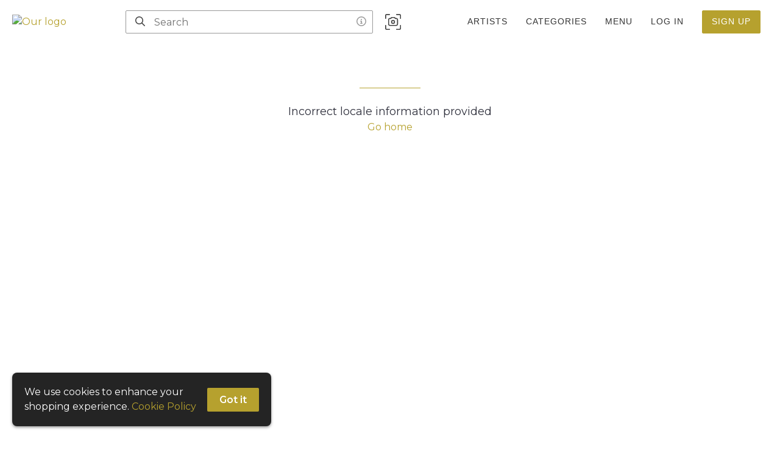

--- FILE ---
content_type: text/javascript; charset=utf-8
request_url: https://artdimensionsonline.com/_next/static/chunks/8479.dd43f687b9641c24.js
body_size: 4894
content:
(self.webpackChunk_N_E=self.webpackChunk_N_E||[]).push([[8479],{24816:function(e,t,n){"use strict";n.d(t,{a:function(){return d}});n(2784);var s=n(64157),r=n(53200),i=n(55270),o=n(47869),a=n(52322);const c=o.ZP.div.withConfig({componentId:"sc-1smpeb3-0"})(["position:relative;height:70px;margin:33px 15px 0px 15px;"]),p=o.ZP.div.withConfig({componentId:"sc-1smpeb3-1"})(["background:var(--neutral40);position:absolute;width:7px;bottom:0px;"]),u=e=>{let{bins:t,maxValue:n}=e;return(0,a.jsx)(c,{children:Object.keys(t).map((e=>(0,a.jsx)(p,{style:{left:"".concat(Number(e)/10,"%"),height:"".concat(Math.floor(t[e]/n*100),"%")}},e)))})};var l=n(15862);const h=e=>({averagePrice:0,maxValue:0,bins:{}}),d=e=>{let{selectors:t=h,values:n}=e;const{averagePrice:o,bins:c,maxValue:p}=(0,s.v9)(t),{t:d}=(0,i.Xi)();return(0,a.jsxs)("div",{children:[(0,a.jsx)("p",{children:(0,r.kh)(n[0],n[1])}),(0,a.jsxs)("p",{children:[d("AvgPrice")," ",o<20?d("lessThan")+" "+(0,r.T4)(20,l.Z.currency):d("about")+" "+(0,r.T4)(o,l.Z.currency)]}),(0,a.jsx)(u,{bins:c,maxValue:p})]})}},99466:function(e,t,n){"use strict";n.d(t,{o:function(){return v}});var s=n(82269),r=n(95235),i=n(2784),o=n(24036),a=n(20119),c=n(16971),p=n.n(c),u=n(52322);const l=["params"];function h(e,t){var n=Object.keys(e);if(Object.getOwnPropertySymbols){var s=Object.getOwnPropertySymbols(e);t&&(s=s.filter((function(t){return Object.getOwnPropertyDescriptor(e,t).enumerable}))),n.push.apply(n,s)}return n}const d=["Lower thumb","Upper thumb"],f=e=>(0,u.jsx)("div",function(e){for(var t=1;t<arguments.length;t++){var n=null!=arguments[t]?arguments[t]:{};t%2?h(Object(n),!0).forEach((function(t){(0,r.Z)(e,t,n[t])})):Object.getOwnPropertyDescriptors?Object.defineProperties(e,Object.getOwnPropertyDescriptors(n)):h(Object(n)).forEach((function(t){Object.defineProperty(e,t,Object.getOwnPropertyDescriptor(n,t))}))}return e}({"body-scroll-lock-ignore":"true"},e)),m=e=>"Thumb value ".concat(e.valueNow),v=e=>{let{query:t,searchKey:n,max:r,max:c,TopComponent:h,selectors:v}=e;const{0:b,1:g}=(0,i.useState)([0,r]);(0,i.useEffect)((()=>{const e=[Number(t[n+"min"])||0,Number(t[n+"max"])||r];g(e)}),[n,t,r]);const y=(0,i.useCallback)((e=>g(e)),[g]);return(0,u.jsxs)(u.Fragment,{children:[(0,u.jsx)(h,{values:b,selectors:v}),(0,u.jsx)(o.Z,{ariaLabel:d,ariaValuetext:m,className:p().slider,thumbClassName:p().thumb,trackClassName:p().track,max:r,min:0,minDistance:10,onAfterChange:e=>{const[r,i]=e,o=i>=c?void 0:i,{params:p}=t,u=(0,s.Z)(t,l);return r?u[n+"min"]=r.toString():delete u[n+"min"],o?u[n+"max"]=o.toString():delete u[n+"max"],(0,a.XS)(u,!0,!1)},onChange:y,pearling:!0,renderThumb:f,value:b})]})}},88479:function(e,t,n){"use strict";n.r(t),n.d(t,{default:function(){return A}});var s=n(82269),r=n(2784),i=n(76539),o=n(64157),a=n(24816),c=n(99466),p=n(53200),u=n(55270),l=n(83256),h=n(95235),d=n(80406);function f(e,t){var n=Object.keys(e);if(Object.getOwnPropertySymbols){var s=Object.getOwnPropertySymbols(e);t&&(s=s.filter((function(t){return Object.getOwnPropertyDescriptor(e,t).enumerable}))),n.push.apply(n,s)}return n}function m(e){for(var t=1;t<arguments.length;t++){var n=null!=arguments[t]?arguments[t]:{};t%2?f(Object(n),!0).forEach((function(t){(0,h.Z)(e,t,n[t])})):Object.getOwnPropertyDescriptors?Object.defineProperties(e,Object.getOwnPropertyDescriptors(n)):f(Object(n)).forEach((function(t){Object.defineProperty(e,t,Object.getOwnPropertyDescriptor(n,t))}))}return e}const v=e=>e.search.priceBin.byId,b=(0,d.P1)((e=>e.search.priceBin.allIds),v,((e,t)=>e.reduce(((e,n)=>m(m({},e),{[n]:Number(t[n].count)})),{}))),g=(0,d.P1)(v,(e=>Math.max(...Object.values(e).map((e=>e.count))))),y=(0,d.P1)(v,(e=>Object.values(e).reduce(((e,t)=>e+t.count),0))),x=(0,d.P1)(v,(e=>Object.keys(e).reduce(((t,n)=>t+Number(n)*e[n].count),0))),O=(0,d.P1)(x,y,((e,t)=>Math.floor(e/t)||0)),P=e=>({bins:b(e),maxValue:g(e),averagePrice:O(e)});var M=n(15862),k=n(23032),S=n(5966),w=n(28744),D=n(48868);function T(e,t){var n=Object.keys(e);if(Object.getOwnPropertySymbols){var s=Object.getOwnPropertySymbols(e);t&&(s=s.filter((function(t){return Object.getOwnPropertyDescriptor(e,t).enumerable}))),n.push.apply(n,s)}return n}function j(e){for(var t=1;t<arguments.length;t++){var n=null!=arguments[t]?arguments[t]:{};t%2?T(Object(n),!0).forEach((function(t){(0,h.Z)(e,t,n[t])})):Object.getOwnPropertyDescriptors?Object.defineProperties(e,Object.getOwnPropertyDescriptors(n)):T(Object(n)).forEach((function(t){Object.defineProperty(e,t,Object.getOwnPropertyDescriptor(n,t))}))}return e}const C=(e,t,n)=>function(){let s=arguments.length>0&&void 0!==arguments[0]?arguments[0]:"";return async(r,i)=>{try{var o;if(i().search[e].isFetching)return;r((0,k.x)(e).requestFacet(s));const a=j(j({},(0,D.E6)(n)),{},{facet_query:s||void 0,facet_by:t,limit:0,max_facet_values:s?100:30}),c=await S.t.collections("items").documents().search(a),p=(0,w.y2)(null===(o=c.facet_counts)||void 0===o?void 0:o[0].counts);r((0,k.x)(e).receiveFacet(p))}catch(a){console.error(a)}}},E=((0,d.P1)((e=>e.search.vendors.allIds),(e=>e.search.vendors.byId),((e,t)=>({allIds:e,optionSelector:e=>t[e]}))),(0,d.P1)((e=>e.search.tags.allIds),(e=>e.search.tags.byId),((e,t)=>({allIds:e,optionSelector:e=>t[e]}))),Object.keys(M.Z.colorMap));(0,d.P1)((e=>e.search.colors.allIds),(e=>e.search.colors.byId),((e,t)=>({allIds:E?e.filter((e=>E.includes(e))):e,optionSelector:e=>t[e]})));var K=n(22644),z=n(52322);const _=["pmin","pmax"],N=function(){let e=arguments.length>0&&void 0!==arguments[0]?arguments[0]:{};const{pmin:t,pmax:n}=e,r=(0,s.Z)(e,_);return r};var A=e=>{let{query:t}=e;const{t:n}=(0,u.Xi)(),s=(0,o.I0)(),h=(0,i.Z)(t);return(0,r.useEffect)((()=>{if(!h||(0,l.aj)(N(h),N(t))){const e=N(t);M.Z.isPropcart||(e.vendorName=M.Z.vendor.name),s((e=>C("priceBin","priceSpecification.bin",e)())(e))}}),[s,t,h]),(0,z.jsx)(K.O,{title:n("Price"),children:(0,z.jsx)(c.o,{max:p.a5,searchKey:"p",query:t,TopComponent:a.a,selectors:P})})}},16971:function(e){e.exports={slider:"Slider_slider__0h79f",track:"Slider_track__ixQ3b",thumb:"Slider_thumb__e5Ht5",avatarTrack:"Slider_avatarTrack__QrdGA",pricingTrack:"Slider_pricingTrack__HFT5_",container:"Slider_container__Tm1rU",range:"Slider_range__ao17D",qtyContainer:"Slider_qtyContainer__XeuJi"}},24036:function(e,t,n){"use strict";n.d(t,{Z:function(){return h}});var s=n(88960);var r=n(2784);function i(e){return e&&e.stopPropagation&&e.stopPropagation(),e&&e.preventDefault&&e.preventDefault(),!1}function o(e){return null==e?[]:Array.isArray(e)?e.slice():[e]}function a(e){return null!==e&&1===e.length?e[0]:e.slice()}function c(e){Object.keys(e).forEach((t=>{"undefined"!=typeof document&&document.addEventListener(t,e[t],!1)}))}function p(e,t){return u(function(e,t){let n=e;return n<=t.min&&(n=t.min),n>=t.max&&(n=t.max),n}(e,t),t)}function u(e,t){const n=(e-t.min)%t.step;let s=e-n;return 2*Math.abs(n)>=t.step&&(s+=n>0?t.step:-t.step),parseFloat(s.toFixed(5))}let l=function(e){function t(t){var n;(n=e.call(this,t)||this).onKeyUp=()=>{n.onEnd()},n.onMouseUp=()=>{n.onEnd(n.getMouseEventMap())},n.onTouchEnd=e=>{e.preventDefault(),n.onEnd(n.getTouchEventMap())},n.onBlur=()=>{n.setState({index:-1},n.onEnd(n.getKeyDownEventMap()))},n.onMouseMove=e=>{n.setState({pending:!0});const t=n.getMousePosition(e),s=n.getDiffPosition(t[0]),r=n.getValueFromPosition(s);n.move(r)},n.onTouchMove=e=>{if(e.touches.length>1)return;n.setState({pending:!0});const t=n.getTouchPosition(e);if(void 0===n.isScrolling){const e=t[0]-n.startPosition[0],s=t[1]-n.startPosition[1];n.isScrolling=Math.abs(s)>Math.abs(e)}if(n.isScrolling)return void n.setState({index:-1});const s=n.getDiffPosition(t[0]),r=n.getValueFromPosition(s);n.move(r)},n.onKeyDown=e=>{if(!(e.ctrlKey||e.shiftKey||e.altKey||e.metaKey))switch(n.setState({pending:!0}),e.key){case"ArrowLeft":case"ArrowDown":case"Left":case"Down":e.preventDefault(),n.moveDownByStep();break;case"ArrowRight":case"ArrowUp":case"Right":case"Up":e.preventDefault(),n.moveUpByStep();break;case"Home":e.preventDefault(),n.move(n.props.min);break;case"End":e.preventDefault(),n.move(n.props.max);break;case"PageDown":e.preventDefault(),n.moveDownByStep(n.props.pageFn(n.props.step));break;case"PageUp":e.preventDefault(),n.moveUpByStep(n.props.pageFn(n.props.step))}},n.onSliderMouseDown=e=>{if(!n.props.disabled&&2!==e.button){if(n.setState({pending:!0}),!n.props.snapDragDisabled){const t=n.getMousePosition(e);n.forceValueFromPosition(t[0],(e=>{n.start(e,t[0]),c(n.getMouseEventMap())}))}i(e)}},n.onSliderClick=e=>{if(!n.props.disabled&&n.props.onSliderClick&&!n.hasMoved){const t=n.getMousePosition(e),s=p(n.calcValue(n.calcOffsetFromPosition(t[0])),n.props);n.props.onSliderClick(s)}},n.createOnKeyDown=e=>t=>{n.props.disabled||(n.start(e),c(n.getKeyDownEventMap()),i(t))},n.createOnMouseDown=e=>t=>{if(n.props.disabled||2===t.button)return;n.setState({pending:!0});const s=n.getMousePosition(t);n.start(e,s[0]),c(n.getMouseEventMap()),i(t)},n.createOnTouchStart=e=>t=>{if(n.props.disabled||t.touches.length>1)return;n.setState({pending:!0});const s=n.getTouchPosition(t);n.startPosition=s,n.isScrolling=void 0,n.start(e,s[0]),c(n.getTouchEventMap()),function(e){e.stopPropagation&&e.stopPropagation()}(t)},n.handleResize=()=>{const e=window.setTimeout((()=>{n.pendingResizeTimeouts.shift(),n.resize()}),0);n.pendingResizeTimeouts.push(e)},n.renderThumb=(e,t)=>{const s=n.props.thumbClassName+" "+n.props.thumbClassName+"-"+t+" "+(n.state.index===t?n.props.thumbActiveClassName:""),r={ref:e=>{n["thumb"+t]=e},key:n.props.thumbClassName+"-"+t,className:s,style:e,onMouseDown:n.createOnMouseDown(t),onTouchStart:n.createOnTouchStart(t),onFocus:n.createOnKeyDown(t),tabIndex:0,role:"slider","aria-orientation":n.props.orientation,"aria-valuenow":n.state.value[t],"aria-valuemin":n.props.min,"aria-valuemax":n.props.max,"aria-label":Array.isArray(n.props.ariaLabel)?n.props.ariaLabel[t]:n.props.ariaLabel,"aria-labelledby":Array.isArray(n.props.ariaLabelledby)?n.props.ariaLabelledby[t]:n.props.ariaLabelledby,"aria-disabled":n.props.disabled},i={index:t,value:a(n.state.value),valueNow:n.state.value[t]};return n.props.ariaValuetext&&(r["aria-valuetext"]="string"==typeof n.props.ariaValuetext?n.props.ariaValuetext:n.props.ariaValuetext(i)),n.props.renderThumb(r,i)},n.renderTrack=(e,t,s)=>{const r={key:n.props.trackClassName+"-"+e,className:n.props.trackClassName+" "+n.props.trackClassName+"-"+e,style:n.buildTrackStyle(t,n.state.upperBound-s)},i={index:e,value:a(n.state.value)};return n.props.renderTrack(r,i)};let s=o(t.value);s.length||(s=o(t.defaultValue)),n.pendingResizeTimeouts=[];const u=[];for(let e=0;e<s.length;e+=1)s[e]=p(s[e],t),u.push(e);return n.resizeObserver=null,n.resizeElementRef=r.createRef(),n.state={index:-1,upperBound:0,sliderLength:0,value:s,zIndices:u},n}var n,l;l=e,(n=t).prototype=Object.create(l.prototype),n.prototype.constructor=n,(0,s.Z)(n,l);var h=t.prototype;return h.componentDidMount=function(){"undefined"!=typeof window&&(this.resizeObserver=new ResizeObserver(this.handleResize),this.resizeObserver.observe(this.resizeElementRef.current),this.resize())},t.getDerivedStateFromProps=function(e,t){const n=o(e.value);return n.length?t.pending?null:{value:n.map((t=>p(t,e)))}:null},h.componentDidUpdate=function(){0===this.state.upperBound&&this.resize()},h.componentWillUnmount=function(){this.clearPendingResizeTimeouts(),this.resizeObserver&&this.resizeObserver.disconnect()},h.onEnd=function(e){e&&function(e){Object.keys(e).forEach((t=>{"undefined"!=typeof document&&document.removeEventListener(t,e[t],!1)}))}(e),this.hasMoved&&this.fireChangeEvent("onAfterChange"),this.setState({pending:!1}),this.hasMoved=!1},h.getValue=function(){return a(this.state.value)},h.getClosestIndex=function(e){let t=Number.MAX_VALUE,n=-1;const{value:s}=this.state,r=s.length;for(let i=0;i<r;i+=1){const r=this.calcOffset(s[i]),o=Math.abs(e-r);o<t&&(t=o,n=i)}return n},h.getMousePosition=function(e){return[e["page"+this.axisKey()],e["page"+this.orthogonalAxisKey()]]},h.getTouchPosition=function(e){const t=e.touches[0];return[t["page"+this.axisKey()],t["page"+this.orthogonalAxisKey()]]},h.getKeyDownEventMap=function(){return{keydown:this.onKeyDown,keyup:this.onKeyUp,focusout:this.onBlur}},h.getMouseEventMap=function(){return{mousemove:this.onMouseMove,mouseup:this.onMouseUp}},h.getTouchEventMap=function(){return{touchmove:this.onTouchMove,touchend:this.onTouchEnd}},h.getValueFromPosition=function(e){const t=e/(this.state.sliderLength-this.state.thumbSize)*(this.props.max-this.props.min);return p(this.state.startValue+t,this.props)},h.getDiffPosition=function(e){let t=e-this.state.startPosition;return this.props.invert&&(t*=-1),t},h.resize=function(){const{slider:e,thumb0:t}=this;if(!e||!t)return;const n=this.sizeKey(),s=e.getBoundingClientRect(),r=e[n],i=s[this.posMaxKey()],o=s[this.posMinKey()],a=t.getBoundingClientRect()[n.replace("client","").toLowerCase()],c=r-a,p=Math.abs(i-o);this.state.upperBound===c&&this.state.sliderLength===p&&this.state.thumbSize===a||this.setState({upperBound:c,sliderLength:p,thumbSize:a})},h.calcOffset=function(e){const t=this.props.max-this.props.min;return 0===t?0:(e-this.props.min)/t*this.state.upperBound},h.calcValue=function(e){return e/this.state.upperBound*(this.props.max-this.props.min)+this.props.min},h.calcOffsetFromPosition=function(e){const{slider:t}=this,n=t.getBoundingClientRect(),s=n[this.posMaxKey()],r=n[this.posMinKey()];let i=e-(window["page"+this.axisKey()+"Offset"]+(this.props.invert?s:r));return this.props.invert&&(i=this.state.sliderLength-i),i-=this.state.thumbSize/2,i},h.forceValueFromPosition=function(e,t){const n=this.calcOffsetFromPosition(e),s=this.getClosestIndex(n),r=p(this.calcValue(n),this.props),i=this.state.value.slice();i[s]=r;for(let o=0;o<i.length-1;o+=1)if(i[o+1]-i[o]<this.props.minDistance)return;this.fireChangeEvent("onBeforeChange"),this.hasMoved=!0,this.setState({value:i},(()=>{t(s),this.fireChangeEvent("onChange")}))},h.clearPendingResizeTimeouts=function(){do{const e=this.pendingResizeTimeouts.shift();clearTimeout(e)}while(this.pendingResizeTimeouts.length)},h.start=function(e,t){const n=this["thumb"+e];n&&n.focus();const{zIndices:s}=this.state;s.splice(s.indexOf(e),1),s.push(e),this.setState((n=>({startValue:n.value[e],startPosition:void 0!==t?t:n.startPosition,index:e,zIndices:s})))},h.moveUpByStep=function(e){void 0===e&&(e=this.props.step);const t=this.state.value[this.state.index],n=p(this.props.invert&&"horizontal"===this.props.orientation?t-e:t+e,this.props);this.move(Math.min(n,this.props.max))},h.moveDownByStep=function(e){void 0===e&&(e=this.props.step);const t=this.state.value[this.state.index],n=p(this.props.invert&&"horizontal"===this.props.orientation?t+e:t-e,this.props);this.move(Math.max(n,this.props.min))},h.move=function(e){const t=this.state.value.slice(),{index:n}=this.state,{length:s}=t,r=t[n];if(e===r)return;this.hasMoved||this.fireChangeEvent("onBeforeChange"),this.hasMoved=!0;const{pearling:i,max:o,min:a,minDistance:c}=this.props;if(!i){if(n>0){const s=t[n-1];e<s+c&&(e=s+c)}if(n<s-1){const s=t[n+1];e>s-c&&(e=s-c)}}t[n]=e,i&&s>1&&(e>r?(this.pushSucceeding(t,c,n),function(e,t,n,s){for(let r=0;r<e;r+=1){const i=s-r*n;t[e-1-r]>i&&(t[e-1-r]=i)}}(s,t,c,o)):e<r&&(this.pushPreceding(t,c,n),function(e,t,n,s){for(let r=0;r<e;r+=1){const e=s+r*n;t[r]<e&&(t[r]=e)}}(s,t,c,a))),this.setState({value:t},this.fireChangeEvent.bind(this,"onChange"))},h.pushSucceeding=function(e,t,n){let s,r;for(s=n,r=e[s]+t;null!==e[s+1]&&r>e[s+1];s+=1,r=e[s]+t)e[s+1]=u(r,this.props)},h.pushPreceding=function(e,t,n){for(let s=n,r=e[s]-t;null!==e[s-1]&&r<e[s-1];s-=1,r=e[s]-t)e[s-1]=u(r,this.props)},h.axisKey=function(){return"vertical"===this.props.orientation?"Y":"X"},h.orthogonalAxisKey=function(){return"vertical"===this.props.orientation?"X":"Y"},h.posMinKey=function(){return"vertical"===this.props.orientation?this.props.invert?"bottom":"top":this.props.invert?"right":"left"},h.posMaxKey=function(){return"vertical"===this.props.orientation?this.props.invert?"top":"bottom":this.props.invert?"left":"right"},h.sizeKey=function(){return"vertical"===this.props.orientation?"clientHeight":"clientWidth"},h.fireChangeEvent=function(e){this.props[e]&&this.props[e](a(this.state.value),this.state.index)},h.buildThumbStyle=function(e,t){const n={position:"absolute",touchAction:"none",willChange:this.state.index>=0?this.posMinKey():void 0,zIndex:this.state.zIndices.indexOf(t)+1};return n[this.posMinKey()]=e+"px",n},h.buildTrackStyle=function(e,t){const n={position:"absolute",willChange:this.state.index>=0?this.posMinKey()+","+this.posMaxKey():void 0};return n[this.posMinKey()]=e,n[this.posMaxKey()]=t,n},h.buildMarkStyle=function(e){var t;return(t={position:"absolute"})[this.posMinKey()]=e,t},h.renderThumbs=function(e){const{length:t}=e,n=[];for(let r=0;r<t;r+=1)n[r]=this.buildThumbStyle(e[r],r);const s=[];for(let r=0;r<t;r+=1)s[r]=this.renderThumb(n[r],r);return s},h.renderTracks=function(e){const t=[],n=e.length-1;t.push(this.renderTrack(0,0,e[0]));for(let s=0;s<n;s+=1)t.push(this.renderTrack(s+1,e[s],e[s+1]));return t.push(this.renderTrack(n+1,e[n],this.state.upperBound)),t},h.renderMarks=function(){let{marks:e}=this.props;const t=this.props.max-this.props.min+1;return"boolean"==typeof e?e=Array.from({length:t}).map(((e,t)=>t)):"number"==typeof e&&(e=Array.from({length:t}).map(((e,t)=>t)).filter((t=>t%e==0))),e.map(parseFloat).sort(((e,t)=>e-t)).map((e=>{const t=this.calcOffset(e),n={key:e,className:this.props.markClassName,style:this.buildMarkStyle(t)};return this.props.renderMark(n)}))},h.render=function(){const e=[],{value:t}=this.state,n=t.length;for(let r=0;r<n;r+=1)e[r]=this.calcOffset(t[r],r);const s=this.props.withTracks?this.renderTracks(e):null,i=this.renderThumbs(e),o=this.props.marks?this.renderMarks():null;return r.createElement("div",{ref:e=>{this.slider=e,this.resizeElementRef.current=e},style:{position:"relative"},className:this.props.className+(this.props.disabled?" disabled":""),onMouseDown:this.onSliderMouseDown,onClick:this.onSliderClick},s,i,o)},t}(r.Component);l.displayName="ReactSlider",l.defaultProps={min:0,max:100,step:1,pageFn:e=>10*e,minDistance:0,defaultValue:0,orientation:"horizontal",className:"slider",thumbClassName:"thumb",thumbActiveClassName:"active",trackClassName:"track",markClassName:"mark",withTracks:!0,pearling:!1,disabled:!1,snapDragDisabled:!1,invert:!1,marks:[],renderThumb:e=>r.createElement("div",e),renderTrack:e=>r.createElement("div",e),renderMark:e=>r.createElement("span",e)};var h=l}}]);

--- FILE ---
content_type: text/javascript; charset=utf-8
request_url: https://artdimensionsonline.com/_next/static/chunks/pages/rentals/%5B...params%5D-a1fd6f15eb50ed13.js
body_size: 109
content:
(self.webpackChunk_N_E=self.webpackChunk_N_E||[]).push([[9245],{94739:function(r,t,n){"use strict";n.r(t),n.d(t,{__N_SSG:function(){return u},default:function(){return e.default}});var e=n(57792),u=!0},57792:function(r,t,n){"use strict";n.r(t),n.d(t,{default:function(){return l}});var e=n(2784),u=n(15862),a=n(16301);const o=r=>{var t;return r?"Shop our ".concat(r," ").concat(u.Z.hasArtists?"artwork":(null===(t=u.Z.basepath)||void 0===t?void 0:t.replace(/^\//,""))||"rentals"):"Shop our collection"},s=r=>{const[t,n,e]=(0,a.arrayifyQuery)(r.params);return[t,n,e].filter((r=>!!r)).join(", ")};var i=n(72868),c=n(52322);var l=r=>{let{query:t}=r;const n=(0,e.useMemo)((()=>(r=>{const t=s(r);return o(t)})(t)),[t]),u=(0,e.useMemo)((()=>(r=>{const t=s(r);return o(t)})(t)),[t]),l=(0,e.useMemo)((()=>{var r;return(0,a.arrayifyQuery)(t.params)[1]||"All "+((null===(r=(0,a.arrayifyQuery)(t.params))||void 0===r?void 0:r[0])||"Collections")||0}),[t.params]);return(0,c.jsx)(i.w,{query:t,metaTitle:n,title:l,description:u})}},94213:function(r,t,n){(window.__NEXT_P=window.__NEXT_P||[]).push(["/rentals/[...params]",function(){return n(94739)}])}},function(r){r.O(0,[2182,2550,212,4326,10,7570,5470,5775,8879,1383,5716,6312,2276,2763,6655,1390,3113,9774,2888,179],(function(){return t=94213,r(r.s=t);var t}));var t=r.O();_N_E=t}]);

--- FILE ---
content_type: text/javascript; charset=utf-8
request_url: https://artdimensionsonline.com/_next/static/chunks/pages/index-7edb03a5c32f754b.js
body_size: 6812
content:
(self.webpackChunk_N_E=self.webpackChunk_N_E||[]).push([[5405,4074],{33245:function(e,t){"use strict";var n="whatsapp",i=[],o="f232",a="M380.9 97.1C339 55.1 283.2 32 223.9 32c-122.4 0-222 99.6-222 222 0 39.1 10.2 77.3 29.6 111L0 480l117.7-30.9c32.4 17.7 68.9 27 106.1 27h.1c122.3 0 224.1-99.6 224.1-222 0-59.3-25.2-115-67.1-157zm-157 341.6c-33.2 0-65.7-8.9-94-25.7l-6.7-4-69.8 18.3L72 359.2l-4.4-7c-18.5-29.4-28.2-63.3-28.2-98.2 0-101.7 82.8-184.5 184.6-184.5 49.3 0 95.6 19.2 130.4 54.1 34.8 34.9 56.2 81.2 56.1 130.5 0 101.8-84.9 184.6-186.6 184.6zm101.2-138.2c-5.5-2.8-32.8-16.2-37.9-18-5.1-1.9-8.8-2.8-12.5 2.8-3.7 5.6-14.3 18-17.6 21.8-3.2 3.7-6.5 4.2-12 1.4-32.6-16.3-54-29.1-75.5-66-5.7-9.8 5.7-9.1 16.3-30.3 1.8-3.7.9-6.9-.5-9.7-1.4-2.8-12.5-30.1-17.1-41.2-4.5-10.8-9.1-9.3-12.5-9.5-3.2-.2-6.9-.2-10.6-.2-3.7 0-9.7 1.4-14.8 6.9-5.1 5.6-19.4 19-19.4 46.3 0 27.3 19.9 53.7 22.6 57.4 2.8 3.7 39.1 59.7 94.8 83.8 35.2 15.2 49 16.5 66.6 13.9 10.7-1.6 32.8-13.4 37.4-26.4 4.6-13 4.6-24.1 3.2-26.4-1.3-2.5-5-3.9-10.5-6.6z";t.DF={prefix:"fab",iconName:n,icon:[448,512,i,o,a]},t.VH=t.DF},27037:function(e,t){"use strict";var n="envelope",i=[128386,9993,61443],o="f0e0",a="M64 112c-8.8 0-16 7.2-16 16v22.1L220.5 291.7c20.7 17 50.4 17 71.1 0L464 150.1V128c0-8.8-7.2-16-16-16H64zM48 212.2V384c0 8.8 7.2 16 16 16H448c8.8 0 16-7.2 16-16V212.2L322 328.8c-38.4 31.5-93.7 31.5-132 0L48 212.2zM0 128C0 92.7 28.7 64 64 64H448c35.3 0 64 28.7 64 64V384c0 35.3-28.7 64-64 64H64c-35.3 0-64-28.7-64-64V128z";t.DF={prefix:"far",iconName:n,icon:[512,512,i,o,a]},t.FU=t.DF},45033:function(e,t){"use strict";var n=[128224,128439],i="f1ac",o="M176 64c0-8.8 7.2-16 16-16H383.4c4.2 0 8.3 1.7 11.3 4.7l32.6 32.6c3 3 4.7 7.1 4.7 11.3V160h48V96.6c0-17-6.7-33.3-18.7-45.3L428.7 18.7C416.7 6.7 400.4 0 383.4 0H192c-35.3 0-64 28.7-64 64v66c-5.1-1.3-10.5-2-16-2H64c-35.3 0-64 28.7-64 64V448c0 35.3 28.7 64 64 64H96h16H448c35.3 0 64-28.7 64-64V256c0-35.3-28.7-64-64-64H176V64zm0 176H448c8.8 0 16 7.2 16 16V448c0 8.8-7.2 16-16 16H174c1.3-5.1 2-10.5 2-16V240zM112 464H96 64c-8.8 0-16-7.2-16-16V192c0-8.8 7.2-16 16-16h48c8.8 0 16 7.2 16 16v24V448c0 8.8-7.2 16-16 16zM272 272a32 32 0 1 0 0 64 32 32 0 1 0 0-64zM240 400a32 32 0 1 0 64 0 32 32 0 1 0 -64 0zM368 272a32 32 0 1 0 0 64 32 32 0 1 0 0-64zM336 400a32 32 0 1 0 64 0 32 32 0 1 0 -64 0z";t.DF={prefix:"far",iconName:"fax",icon:[512,512,n,i,o]},t.Ag=t.DF},80104:function(e,t){"use strict";var n="mobile",i=[128241,"mobile-android","mobile-phone"],o="f3ce",a="M80 48c-8.8 0-16 7.2-16 16V448c0 8.8 7.2 16 16 16H304c8.8 0 16-7.2 16-16V64c0-8.8-7.2-16-16-16H80zM16 64C16 28.7 44.7 0 80 0H304c35.3 0 64 28.7 64 64V448c0 35.3-28.7 64-64 64H80c-35.3 0-64-28.7-64-64V64zM160 400h64c8.8 0 16 7.2 16 16s-7.2 16-16 16H160c-8.8 0-16-7.2-16-16s7.2-16 16-16z";t.DF={prefix:"far",iconName:n,icon:[384,512,i,o,a]},t.Z_=t.DF},49535:function(e,t){"use strict";var n="phone",i=[128222,128379],o="f095",a="M375.8 275.2c-16.4-7-35.4-2.4-46.7 11.4l-33.2 40.6c-46-26.7-84.4-65.1-111.1-111.1L225.3 183c13.8-11.3 18.5-30.3 11.4-46.7l-48-112C181.2 6.7 162.3-3.1 143.6 .9l-112 24C13.2 28.8 0 45.1 0 64v0C0 295.2 175.2 485.6 400.1 509.5c9.8 1 19.6 1.8 29.6 2.2c0 0 0 0 0 0c0 0 .1 0 .1 0c6.1 .2 12.1 .4 18.2 .4l0 0c18.9 0 35.2-13.2 39.1-31.6l24-112c4-18.7-5.8-37.6-23.4-45.1l-112-48zM441.5 464C225.8 460.5 51.5 286.2 48.1 70.5l99.2-21.3 43 100.4L154.4 179c-18.2 14.9-22.9 40.8-11.1 61.2c30.9 53.3 75.3 97.7 128.6 128.6c20.4 11.8 46.3 7.1 61.2-11.1l29.4-35.9 100.4 43L441.5 464zM48 64v0 0 0 0 0 0 0 0 0 0 0 0 0 0 0 0 0 0 0 0 0 0 0s0 0 0 0";t.DF={prefix:"far",iconName:n,icon:[512,512,i,o,a]},t.j1=t.DF},76313:function(e,t){"use strict";var n="quote-right",i=[8221,"quote-right-alt"],o="f10e",a="M448 296c0 66.3-53.7 120-120 120h-8c-17.7 0-32-14.3-32-32s14.3-32 32-32h8c30.9 0 56-25.1 56-56v-8H320c-35.3 0-64-28.7-64-64V160c0-35.3 28.7-64 64-64h64c35.3 0 64 28.7 64 64v32 32 72zm-256 0c0 66.3-53.7 120-120 120H64c-17.7 0-32-14.3-32-32s14.3-32 32-32h8c30.9 0 56-25.1 56-56v-8H64c-35.3 0-64-28.7-64-64V160c0-35.3 28.7-64 64-64h64c35.3 0 64 28.7 64 64v32 32 72z";t.DF={prefix:"fas",iconName:n,icon:[448,512,i,o,a]},t.El=t.DF},53275:function(e,t,n){"use strict";n.d(t,{F:function(){return r}});var i=n(2784),o=n(52322);const a=function(){let e=arguments.length>0&&void 0!==arguments[0]?arguments[0]:"";return e&&e.split(/\n/).map(((e,t)=>(0,o.jsxs)(i.Fragment,{children:[e,(0,o.jsx)("br",{})]},t)))},r=e=>{let{address:t,displayName:n,className:r}=e;const s=(0,i.useMemo)((()=>{let e=t.line1||"";return e+=", "+"".concat(t.city,", ").concat(t.state," ").concat(t.zip),"?saddr=Current%20Location&daddr="+escape(e)}),[t]),c="undefined"!==typeof navigator&&-1!==navigator.platform.indexOf("iPhone")||"undefined"!==typeof navigator&&-1!==navigator.platform.indexOf("iPad")||"undefined"!==typeof navigator&&-1!==navigator.platform.indexOf("iPod")?"http://maps.apple.com/"+s:"https://www.google.com/maps"+s;return(0,o.jsxs)("address",{children:[t.type?(0,o.jsxs)(o.Fragment,{children:[(0,o.jsx)("strong",{children:t.type}),(0,o.jsx)("br",{})]}):null,n,(0,o.jsx)("br",{}),(0,o.jsxs)("a",{href:c,target:"_blank",rel:"noopener noreferrer nofollow",className:r,children:[a(t.line1),t.city,", ",t.state," ",t.zip]})]})}},67448:function(e,t,n){"use strict";n.d(t,{B:function(){return m}});n(2784);var i=n(39097),o=n.n(i),a=n(93370),r=n(33245),s=n(27037),c=n(45033),l=n(49535),d=n(80104),p=n(55270),h=n(52322);const m=e=>{let{vendor:t,className:n}=e;const{t:i}=(0,p.$G)();return(0,h.jsxs)(h.Fragment,{children:[t.phone&&(0,h.jsxs)("a",{href:"tel:"+t.phone.replace(/\D+/g,""),title:"Phone",className:n,"aria-label":"Call phone number ".concat(t.phone),children:[(0,h.jsx)(a.g,{icon:l.j1}),"\xa0\xa0\xa0",t.phone]}),t.phone2&&(0,h.jsxs)("a",{href:"tel:"+t.phone2.replace(/\D+/g,""),title:"Phone alt",className:n,"aria-label":"Call alt phone number ".concat(t.phone),children:[(0,h.jsx)(a.g,{icon:l.j1}),"\xa0\xa0\xa0",t.phone2]}),t.mobile&&(0,h.jsxs)("a",{href:"tel:"+t.mobile.replace(/\D+/g,""),title:"Mobile / Text",className:n,"aria-label":"Call mobile number or text ".concat(t.mobile),children:[(0,h.jsx)(a.g,{icon:d.Z_})," \xa0\xa0\xa0",t.mobile]}),t.fax&&(0,h.jsxs)("a",{href:"tel:"+t.fax.replace(/\D+/g,""),title:"Fax",className:n,"aria-label":"Call fax number ".concat(t.phone),children:[(0,h.jsx)(a.g,{icon:c.Ag}),"\xa0\xa0\xa0",t.fax]}),t.whatsApp&&(0,h.jsxs)("a",{href:t.whatsAppUrl,target:"_blank",rel:"noreferrer",title:"WhatsApp",className:n,children:[(0,h.jsx)(a.g,{icon:r.VH}),"\xa0\xa0\xa0",t.whatsApp]}),(0,h.jsx)(o(),{href:"/contact-us/",children:(0,h.jsxs)("a",{title:"Email",className:n,children:[(0,h.jsx)(a.g,{icon:s.FU}),"\xa0\xa0\xa0",i("ContactUs")]})})]})}},46561:function(e,t,n){"use strict";n.d(t,{_:function(){return C}});var i=n(95235),o=n(2784),a=n(93370),r=n(7214),s=n(55270),c=n(10542),l=n(56776),d=n(15862),p=n(88768),h=n(54395),m=n(84421),u=n(9521),f=n(20279),g=n.n(f),x=n(52322);function b(e,t){var n=Object.keys(e);if(Object.getOwnPropertySymbols){var i=Object.getOwnPropertySymbols(e);t&&(i=i.filter((function(t){return Object.getOwnPropertyDescriptor(e,t).enumerable}))),n.push.apply(n,i)}return n}function w(e){for(var t=1;t<arguments.length;t++){var n=null!=arguments[t]?arguments[t]:{};t%2?b(Object(n),!0).forEach((function(t){(0,i.Z)(e,t,n[t])})):Object.getOwnPropertyDescriptors?Object.defineProperties(e,Object.getOwnPropertyDescriptors(n)):b(Object(n)).forEach((function(t){Object.defineProperty(e,t,Object.getOwnPropertyDescriptor(n,t))}))}return e}const v=e=>(0,x.jsx)("button",w(w({},e),{},{className:g().button})),j=()=>(0,x.jsxs)("p",{className:g().reCaptcha,children:["This site is protected by reCAPTCHA and the Google"," ",(0,x.jsx)("a",{href:"https://policies.google.com/privacy",children:"Privacy Policy"})," and"," ",(0,x.jsx)("a",{href:"https://policies.google.com/terms",children:"Terms of Service"})," apply."]}),y=e=>e.target.placeholder="Enter your email",_=e=>e.target.placeholder="Subscribe to our newsletter",C=e=>{let{parentSetIsSuccess:t}=e;const{0:n,1:i}=(0,o.useState)(!1),{0:f,1:b}=(0,o.useState)(!1),{0:w,1:C}=(0,o.useState)(""),{0:N,1:P}=(0,o.useState)(!1),k=(0,o.useCallback)((()=>{if(!N){const e=document.createElement("script");e.src="https://www.google.com/recaptcha/api.js?render=".concat(u.i),e.addEventListener("load",(()=>{var e;null===(e=window.grecaptcha)||void 0===e||e.ready((()=>{P(!0)}))})),document.body.appendChild(e)}}),[N]),S=(0,o.useCallback)((e=>C(e.target.value)),[]),F=(0,o.useCallback)((async e=>{e.preventDefault(),b(!0);const{location:n}=(0,c.gi)();try{var o;if(!N)throw Error("Recaptcha not loaded");if("function"!==typeof(null===(o=window.grecaptcha)||void 0===o?void 0:o.execute))throw Error("window.grecaptcha.execute not a function");const e={reCaptchaToken:await window.grecaptcha.execute(u.i,{action:"newsletter"}),email:w,ipLocation:n,hostname:window.location.hostname,pathname:window.location.pathname,vendorId:d.Z.vendor.id},a=await(0,l.SK)({Accept:"application/json","Content-Type":"application/json"});a.method="POST",a.body=JSON.stringify(e);const r=(0,l.Xo)()+"vendors/".concat(d.Z.vendor.id,"/newsletter-subscriptions/create"),s=await fetch(r,a);s.ok||await(0,l.Kt)(s),i(!0),"function"===typeof t&&t(!0)}catch(a){p.Z.error(a.message),console.error(a)}b(!1)}),[N,t,w]),{t:O}=(0,s.$G)();return(0,x.jsx)("div",{className:g().container,children:n?(0,x.jsxs)("div",{children:["Thanks! You\u2019ll be hearing from us soon"," ",(0,x.jsx)(a.g,{icon:r.m6,color:"var(--heartRed)"})]}):(0,x.jsxs)("div",{className:g().subscribed,children:[(0,x.jsx)("form",{onSubmit:F,onFocus:k,children:(0,x.jsxs)("div",{className:g().formContainer,children:[(0,x.jsx)("input",{"aria-label":O("SubscribeTo"),"aria-required":!0,className:g().input+" newsletter-signup",inputMode:"email",name:"email",onBlur:_,onChange:S,onFocus:y,placeholder:O("SubscribeTo"),required:!0,type:"email"}),N&&(0,x.jsx)(m.K$,{children:(0,x.jsx)(j,{})}),(0,x.jsx)(h.M,{isSubmitting:f,Button:v,className:"subscribe",children:O("Subscribe")})]})}),N&&(0,x.jsx)(m.ge,{children:(0,x.jsx)(j,{})})]})})}},87139:function(e,t,n){"use strict";n.d(t,{$:function(){return u}});n(2784);var i=n(93370),o=n(39097),a=n.n(o),r=n(53275),s=n(67448),c=n(55270),l=n(46561),d=n(15862),p=n(67007),h=n.n(p),m=n(52322);const u=()=>{const{t:e}=(0,c.$G)();return(0,m.jsxs)("footer",{className:h().footerContainer,children:[(0,m.jsxs)("div",{className:h().top,children:[(0,m.jsxs)("nav",{"aria-labelledby":"explore-navigation",className:h().left,children:[(0,m.jsx)("p",{className:h().title,id:"explore-navigation",children:e("Explore")}),d.Z.footerLinks.map((e=>(0,m.jsx)(a(),{href:e.href,passHref:!0,prefetch:!1,children:(0,m.jsx)("a",{className:"footerA",children:e.label})},e.label)))]}),!!d.Z.footerLinks2&&(0,m.jsxs)("nav",{"aria-labelledby":"secondary-navigation",className:h().left,children:[(0,m.jsx)("p",{className:h().title,id:"secondary-navigation",children:d.Z.footerH2}),d.Z.footerLinks2.map((e=>(0,m.jsx)(a(),{href:e.href,passHref:!0,prefetch:!1,children:(0,m.jsx)("a",{className:"footerA",children:e.label})},e.href)))]}),(0,m.jsxs)("nav",{"aria-labelledby":"lets-chat-navigation",className:h().left,children:[(0,m.jsx)("p",{className:h().title,id:"lets-chat-navigation",children:e("LetsChat")}),(0,m.jsx)(r.F,{address:d.Z.vendor.address,displayName:d.Z.vendor.displayName,className:"footerA"}),(0,m.jsx)(s.B,{vendor:d.Z.vendor,className:"footerA"})]}),!!d.Z.vendor.hours&&(0,m.jsxs)("nav",{"aria-labelledby":"visit-us-navigation",className:h().left,children:[(0,m.jsx)("p",{className:h().title,id:"visit-us-navigation",children:e("VisitUs")}),(0,m.jsx)("p",{className:h().prewrap+" visit-us",dangerouslySetInnerHTML:{__html:d.Z.vendor.hours}})]}),(0,m.jsxs)("div",{className:h().right,id:"stay-in-touch",children:[(0,m.jsx)("p",{className:h().title,children:e("StayInTouch")}),(0,m.jsx)(l._,{}),(0,m.jsx)("nav",{className:h().socialContainer,children:d.Z.socialLinks.map((e=>(0,m.jsx)("a",{className:h().social+" footerA",href:e.href,rel:"noopener noreferrer",target:"_blank",title:e.label,children:(0,m.jsx)(i.g,{icon:e.icon})},e.href)))})]})]}),(0,m.jsxs)("div",{className:h().bottom,children:[(0,m.jsxs)("div",{className:h().copyright,children:["\xa9 2026 ",d.Z.vendor.legalName]}),(0,m.jsxs)("a",{href:"https://propcart.com/pro?ref="+d.Z.domain,target:"_blank",rel:"noopener noreferrer",className:"legal",children:[e("PoweredBy")," Propcart Pro"]}),(0,m.jsxs)("div",{className:h().copyright,children:[(0,m.jsx)(a(),{href:"/legal/terms-of-use",passHref:!0,prefetch:!1,children:(0,m.jsx)("a",{className:"legal",children:e("TermsOfUse")})}),(0,m.jsx)(a(),{href:"/legal/privacy-policy",passHref:!0,prefetch:!1,children:(0,m.jsx)("a",{className:"legal",children:e("Privacy")})})]})]})]})}},16585:function(e,t,n){"use strict";n.d(t,{Ei:function(){return f},H1:function(){return o},H2:function(){return a},H3:function(){return c},H4:function(){return l},OL:function(){return h},P:function(){return p},QE:function(){return d},UL:function(){return m},lP:function(){return u},tJ:function(){return s},tt:function(){return g},vJ:function(){return r},yt:function(){return x}});var i=n(47869);const o=i.ZP.h1.withConfig({componentId:"sc-180eebp-0"})(["font-size:2.25em;text-align:center;margin:20px auto;@media (max-width:480px){margin:0 20px 20px;font-size:1.5em;}"]),a=i.ZP.h2.withConfig({componentId:"sc-180eebp-1"})(["color:var(--neutral70);border-bottom:1px solid var(--primary50);font-size:2em;padding:var(--headroomOffset) 0 10px 0;margin:10px 0;@media (max-width:480px){font-size:1.5em;}> a{color:inherit;}"]),r=i.ZP.h2.withConfig({componentId:"sc-180eebp-2"})(["color:var(--neutral90);font-family:var(--headerFont);font-size:2em;font-style:var(--headerFontStyle);font-weight:var(--headerFontWeight);letter-spacing:1px;margin:0 25px 30px 25px;padding-bottom:15px;position:relative;text-align:center;text-transform:var(--headerTextTransform);::after{content:'';margin:auto;width:30px;height:3px;position:absolute;bottom:0;left:0;right:0;background-color:var(--neutral80);opacity:0.5;}"]),s=i.ZP.h2.withConfig({componentId:"sc-180eebp-3"})(["font-family:var(--headerFont);font-size:2em;font-style:var(--headerFontStyle);font-weight:var(--headerFontWeight);margin:25px;text-align:center;text-transform:var(--headerTextTransform);@media (max-width:480px){font-size:1.5em;line-height:inherit;}"]),c=i.ZP.h3.withConfig({componentId:"sc-180eebp-4"})(["font-size:1.4em;margin:30px 0 0 0;padding:10px 0;font-weight:600;color:var(--neutral70);"]),l=i.ZP.h4.withConfig({componentId:"sc-180eebp-5"})(["font-size:1.25em;font-weight:600;margin:40px 0 0 0;@media (max-width:480px){padding:0 25px;}"]),d=i.ZP.p.withConfig({componentId:"sc-180eebp-6"})(["font-size:1.125em;line-height:1.5;margin:0 auto;max-width:600px;text-align:center;white-space:pre-wrap;@media (max-width:480px){padding:0 25px;}"]),p=i.ZP.p.withConfig({componentId:"sc-180eebp-7"})(["font-size:1.125em;line-height:1.58;margin-top:30px;word-break:break-word;word-wrap:break-word;"]),h=((0,i.ZP)(p).withConfig({componentId:"sc-180eebp-8"})(["margin-left:40px;"]),(0,i.ZP)(p).withConfig({componentId:"sc-180eebp-9"})(["margin-left:80px;"]),i.ZP.ol.withConfig({componentId:"sc-180eebp-10"})(["font-size:1.125em;line-height:1.58;"])),m=i.ZP.ul.withConfig({componentId:"sc-180eebp-11"})(["padding-left:25px;font-size:1.125em;> li{margin:0;padding:10px 0;}"]),u=i.ZP.span.withConfig({componentId:"sc-180eebp-12"})(["display:block;margin-left:auto;margin-right:auto;background-color:var(--secondary);clear:both;height:1px;margin-top:25px;margin-bottom:25px;width:100px;"]),f=i.ZP.img.withConfig({componentId:"sc-180eebp-13"})(["animation:FadeIn 1s;border-radius:2px;display:block;height:auto;margin:40px auto 0 auto;max-width:100%;width:100%;width:auto;"]),g=(i.ZP.blockquote.withConfig({componentId:"sc-180eebp-14"})(["background:var(--neutral20);padding:20px;margin:20px 0;> p{margin-top:0;}"]),i.ZP.section.withConfig({componentId:"sc-180eebp-15"})(["margin:0 auto;padding:50px 50px 100px;@media (max-width:768px){padding:50px 0;text-align:center;}"])),x=i.ZP.button.withConfig({componentId:"sc-180eebp-16"})(["align-items:center;border-radius:4px;border:1px solid var(--border);color:var(--primary);display:flex;flex-direction:column;font-size:1.25em;height:100%;justify-content:center;min-height:200px;width:100%;:hover{background-color:var(--neutral10);}"])},185:function(e,t,n){"use strict";n.d(t,{B:function(){return o},l:function(){return a}});var i=n(2784);const o=()=>{(0,i.useEffect)((()=>{window.location.hash&&setTimeout((()=>{const e=document.getElementById(window.location.hash.replace("#",""));window.scrollTo({behavior:"smooth",top:e?e.offsetTop:0})}),1e3)}),[])},a=e=>{if(!e.target.hash)return;e.preventDefault(),e.persist();const t=e.currentTarget.hash?document.querySelector(e.currentTarget.hash):null;window.scrollTo({behavior:"smooth",top:(null===t||void 0===t?void 0:t.offsetTop)||0}),setTimeout((()=>{history.pushState?history.pushState(null,"",e.target.hash):location.hash=e.target.hash}),1e3)}},74074:function(e,t,n){"use strict";n.r(t),n.d(t,{SectionsTemplate:function(){return I}});var i=n(95235),o=n(2784),a=n(25237),r=n.n(a),s=n(47931),c=n(6146),l=n(87139),d=n(84421),p=n(185),h=n(52322);function m(e,t){var n=Object.keys(e);if(Object.getOwnPropertySymbols){var i=Object.getOwnPropertySymbols(e);t&&(i=i.filter((function(t){return Object.getOwnPropertyDescriptor(e,t).enumerable}))),n.push.apply(n,i)}return n}function u(e){for(var t=1;t<arguments.length;t++){var n=null!=arguments[t]?arguments[t]:{};t%2?m(Object(n),!0).forEach((function(t){(0,i.Z)(e,t,n[t])})):Object.getOwnPropertyDescriptors?Object.defineProperties(e,Object.getOwnPropertyDescriptors(n)):m(Object(n)).forEach((function(t){Object.defineProperty(e,t,Object.getOwnPropertyDescriptor(n,t))}))}return e}const f=r()((()=>n.e(5759).then(n.bind(n,95759))),{loadableGenerated:{webpack:()=>[95759]}}),g=r()((()=>Promise.all([n.e(2182),n.e(10),n.e(7570),n.e(2630),n.e(2276),n.e(642),n.e(2660)]).then(n.bind(n,8371))),{loadableGenerated:{webpack:()=>[8371]}}),x=r()((()=>n.e(6997).then(n.bind(n,46997))),{loadableGenerated:{webpack:()=>[46997]}}),b=r()((()=>Promise.all([n.e(2630),n.e(1975)]).then(n.bind(n,61975))),{loadableGenerated:{webpack:()=>[61975]}}),w=r()((()=>Promise.all([n.e(2630),n.e(7851)]).then(n.bind(n,27851))),{loadableGenerated:{webpack:()=>[27851]}}),v=r()((()=>Promise.all([n.e(2630),n.e(7925)]).then(n.bind(n,37925))),{loadableGenerated:{webpack:()=>[37925]}}),j=r()((()=>n.e(2687).then(n.bind(n,12687))),{loadableGenerated:{webpack:()=>[12687]}}),y=r()((()=>n.e(6545).then(n.bind(n,76545))),{loadableGenerated:{webpack:()=>[76545]}}),_=r()((()=>n.e(9980).then(n.bind(n,69980))),{loadableGenerated:{webpack:()=>[69980]}}),C=r()((()=>n.e(5914).then(n.bind(n,75914))),{loadableGenerated:{webpack:()=>[75914]}}),N=r()((()=>n.e(1765).then(n.bind(n,51765))),{loadableGenerated:{webpack:()=>[51765]}}),P=r()((()=>Promise.all([n.e(4326),n.e(10),n.e(4511),n.e(878),n.e(4424),n.e(9462),n.e(4983),n.e(2633),n.e(1771),n.e(9171)]).then(n.bind(n,83301))),{loadableGenerated:{webpack:()=>[83301]}}),k=r()((()=>Promise.all([n.e(10),n.e(7570),n.e(2630),n.e(2276),n.e(642),n.e(60)]).then(n.bind(n,62191))),{loadableGenerated:{webpack:()=>[62191]}}),S=r()((()=>n.e(7631).then(n.bind(n,67631))),{loadableGenerated:{webpack:()=>[67631]}}),F=r()((()=>n.e(6016).then(n.bind(n,66016))),{loadableGenerated:{webpack:()=>[66016]}}),O=r()((()=>Promise.all([n.e(2182),n.e(3467),n.e(837)]).then(n.bind(n,30837))),{loadableGenerated:{webpack:()=>[30837]}}),Z=r()((()=>Promise.all([n.e(3467),n.e(2154)]).then(n.bind(n,12154))),{loadableGenerated:{webpack:()=>[12154]}}),H=r()((()=>Promise.all([n.e(3467),n.e(6754)]).then(n.bind(n,16754))),{loadableGenerated:{webpack:()=>[16754]}}),D=r()((()=>Promise.all([n.e(3467),n.e(5333)]).then(n.bind(n,15333))),{loadableGenerated:{webpack:()=>[15333]}}),z=(e,t)=>{var n,i;return(null!==(n=null===e||void 0===e?void 0:e.position)&&void 0!==n?n:1)-(null!==(i=null===t||void 0===t?void 0:t.position)&&void 0!==i?i:1)},I=o.memo((e=>{let{page:{content:t,head:n,thumbnail:i},VisitUsComponent:a=N,children:r}=e;const{sections:m,hasNavBar:I,slides:E}=(0,o.useMemo)((()=>Object.values(t||{}).sort(z).reduce(((e,t)=>t?"slideSection"===t.type?u(u({},e),{},{slides:[...e.slides,t]}):u(u({},e),{},{hasNavBar:e.hasNavBar||"categorySchemaSection"===t.type&&!t.isHidden,sections:[...e.sections,t]}):e),{sections:[],slides:[],hasNavBar:!1})),[t]);return(0,p.B)(),(0,h.jsxs)(s.N,{className:n.pageClassName,description:n.metaDescription,imageUrl:i.sourceUrl,styles:n.style,stylesheet:n.stylesheet,title:n.metaTitle,type:"website",children:[(0,h.jsx)("div",{className:"fixedBg"}),(0,h.jsx)("div",{className:"overlay"}),(0,h.jsx)(c.h,{children:I&&(0,h.jsx)(f,{})}),(0,h.jsxs)(d.or,{children:[m.map((e=>{if(e.id||console.log(e),e.isHidden)return null;if("slideShowSection"===e.type){const n="whiteSlides"===(t=e.className)?Z:"fullscreenSlides"===t?D:"imageSlides"===t?O:H,i=E.filter((t=>e.sectionIds.includes(t.id)));return(0,h.jsx)(n,{dots:E.length>2,id:e.id,slides:i},e.id)}var t;return e.isCarousel?(0,h.jsx)(k,{section:e},e.id):"featuredItemsSection"===e.type?(0,h.jsx)(g,{section:e},e.id):"whatWeDoSection"===e.type?(0,h.jsx)(_,{section:e},e.id):"timelineSection"===e.type?(0,h.jsx)(C,{section:e},e.id):"whatWeDoVideoSection"===e.type?(0,h.jsx)(F,{section:e},e.id):"itemCategorySection"===e.type||"featuredArtistsSection"===e.type?(0,h.jsx)(w,{section:e},e.id):"gallerySection"===e.type?(0,h.jsx)(v,{section:e},e.id):"ctaSection"===e.type?(0,h.jsx)(y,{section:e},e.id):"bannerSection"===e.type?(0,h.jsx)(j,{section:e},e.id):"howToOrderSection"===e.type?(0,h.jsx)(S,{section:e},e.id):"visitUsSection"===e.type?(0,h.jsx)(a,{section:e},e.id):"contactUsSection"===e.type?(0,h.jsx)(P,{section:e},e.id):"markdownSection"===e.type?(0,h.jsx)(x,{section:e},e.id):"servicesSection"===e.type?(0,h.jsx)(b,{section:e},e.id):"componentSection"===e.type?(0,h.jsx)(e.component,{},e.id):null})),r]}),(0,h.jsx)(l.$,{})]})}))},28060:function(e,t,n){"use strict";n.r(t),n.d(t,{__N_SSG:function(){return y},default:function(){return _}});n(2784);var i=n(74074),o=n(84421),a=n(16585),r=n(76313),s=n(93370),c=n(47869),l=n(52322);const d=c.ZP.div.withConfig({componentId:"sc-oyb8kg-0"})(["display:flex;text-align:center;justify-content:center;align-items:center;@media (max-width:666px){flex-direction:column;}"]),p=c.ZP.div.withConfig({componentId:"sc-oyb8kg-1"})(["flex:1 1 33%;max-width:320px;width:100%;margin:20px 25px;padding:20px;background-color:white;box-shadow:0px 2px 20px 0px rgba(51,51,51,0.2);text-align:center;display:inline-block;position:relative;@media (max-width:768px){margin:20px 10px;:first-of-type{margin-left:0;}:last-of-type{margin-right:0;}}"]),h=c.ZP.div.withConfig({componentId:"sc-oyb8kg-2"})(["position:absolute;top:-10px;background-color:var(--secondary);color:white;padding:8px 10px;"]),m=c.ZP.img.withConfig({componentId:"sc-oyb8kg-3"})(["width:150px;"]),u=c.ZP.p.withConfig({componentId:"sc-oyb8kg-4"})(["margin:25px 0;min-height:144px;@media (max-width:768px){min-height:170px;}@media (max-width:666px){min-height:unset;}"]),f=c.ZP.p.withConfig({componentId:"sc-oyb8kg-5"})(["font-weight:600;"]),g=c.ZP.p.withConfig({componentId:"sc-oyb8kg-6"})(["margin-bottom:3px;"]),x=c.ZP.p.withConfig({componentId:"sc-oyb8kg-7"})(["color:var(--secondary);font-weight:600;"]),b=e=>{let{company:t,imageSrc:n,name:i,quote:o,title:a}=e;return(0,l.jsxs)(p,{children:[(0,l.jsx)(h,{children:(0,l.jsx)(s.g,{icon:r.El})}),(0,l.jsx)(m,{src:n,alt:"headshot of ".concat(i)}),(0,l.jsx)(u,{children:o}),(0,l.jsx)(f,{children:i}),(0,l.jsx)(g,{children:a}),(0,l.jsx)(x,{children:t})]})};var w=n(98423),v=n.n(w);var j=()=>(0,l.jsx)("div",{className:v().container,children:(0,l.jsxs)(o.$0,{children:[(0,l.jsx)(a.vJ,{className:v().title,children:"Happy Clients"}),(0,l.jsxs)(d,{children:[(0,l.jsx)(b,{imageSrc:"https://cdn.propcart.com/CYGaRM3WA1K7hAJxMy6F/public/JudithFormanHeadshot.jpg",name:"Judith Forman, Esq.",title:"Partner",company:"Law Offices of Judith Forman",quote:"We achieved the look we wanted thanks to Art Dimensions' fantastic art selection and guidance. We highly recommend them!"}),(0,l.jsx)(b,{imageSrc:"https://cdn.propcart.com/CYGaRM3WA1K7hAJxMy6F/public/LeslieHuntHeadshot3.jpg",name:"Leslie L. Hunt",title:"Interior Designer",company:"Leslie L. Hunt Interior Design",quote:"Working with Whitney was a wonderful experience from start to finish. She has a keen eye and Art Dimensions has a variety of artwork that appeals to all ages and styles."}),(0,l.jsx)(b,{imageSrc:"https://cdn.propcart.com/vendors/CYGaRM3WA1K7hAJxMy6F/pages/home/Art-Dimensions-Erin-Fite-Set-Decorator.jpeg",name:"Erin Fite",title:"Set Decorator",company:"Film & Television",quote:"Whitney is always such a thoughtful pro and we wouldn't have shined without her help in making this happen!"})]})]})});var y=!0,_=e=>{let{page:t}=e;return(0,l.jsx)(i.SectionsTemplate,{page:t,children:(0,l.jsx)(j,{})})}},84764:function(e,t,n){(window.__NEXT_P=window.__NEXT_P||[]).push(["/",function(){return n(28060)}])},20279:function(e){e.exports={container:"EmailForm_container__LvnY4",subscribed:"EmailForm_subscribed__gsUj0",formContainer:"EmailForm_formContainer__0u_kN",button:"EmailForm_button__V6J0r",input:"EmailForm_input__X0k_D",reCaptcha:"EmailForm_reCaptcha__DajeJ"}},67007:function(e){e.exports={footerContainer:"Footer_footerContainer__vcVmy",top:"Footer_top__acpEZ",left:"Footer_left__Yh2IQ",right:"Footer_right__3A1eM",title:"Footer_title__PZl2G",prewrap:"Footer_prewrap__Ufx6i",social:"Footer_social__VBPnO",socialContainer:"Footer_socialContainer__X4fGM",bottom:"Footer_bottom__D5DL4",copyright:"Footer_copyright__lw16R"}},98423:function(e){e.exports={container:"HappyClientsSection_container__xQ_3s",title:"HappyClientsSection_title__iYe3s"}}},function(e){e.O(0,[2550,212,1383,5716,9774,2888,179],(function(){return t=84764,e(e.s=t);var t}));var t=e.O();_N_E=t}]);

--- FILE ---
content_type: text/javascript; charset=utf-8
request_url: https://artdimensionsonline.com/_next/static/chunks/3482.d787f9fbc7f95854.js
body_size: -36
content:
"use strict";(self.webpackChunk_N_E=self.webpackChunk_N_E||[]).push([[3482],{23482:function(r,e,s){s.r(e);var a=s(2784),t=s(39097),n=s.n(t),i=s(5632),l=s(5760),h=s(22644),c=s(16301),d=s(15862),o=s(52322);e.default=()=>{const{query:r,pathname:e}=(0,i.useRouter)(),s=(0,a.useMemo)((()=>(0,c.arrayifyQuery)(r.params)[0]),[r.params]),t=(0,a.useCallback)((()=>(0,o.jsx)(n(),{href:{pathname:e,query:{params:[s]}},passHref:!0,shallow:!0,children:(0,o.jsx)(l.Pk,{children:"Clear"})})),[e,s]);return(0,o.jsx)(h.O,{title:"Refine",ToggleComponent:t,children:e.startsWith("/artists/")?(0,o.jsxs)("div",{children:[(0,o.jsxs)("p",{children:["Showing artwork by ",s]}),(0,o.jsx)("p",{children:(0,o.jsx)(n(),{href:"".concat(d.Z.basepath,"/Cleared%20Art"),children:(0,o.jsx)("a",{children:"Show artwork by all artists"})})})]}):(0,o.jsxs)("div",{children:[(0,o.jsx)("p",{children:"Showing artwork by all artists"}),(0,o.jsx)("p",{children:(0,o.jsx)(n(),{href:"/artists",children:(0,o.jsx)("a",{children:"Find an artist"})})})]})})}}}]);

--- FILE ---
content_type: text/javascript; charset=utf-8
request_url: https://artdimensionsonline.com/_next/static/chunks/7051.049e713f14f1430d.js
body_size: 84
content:
"use strict";(self.webpackChunk_N_E=self.webpackChunk_N_E||[]).push([[7051],{27051:function(e,t,r){r.r(t);var n=r(95235),c=r(2784),s=r(83256),o=r(20119),i=r(5760),l=r(22644),u=r(52322);function a(e,t){var r=Object.keys(e);if(Object.getOwnPropertySymbols){var n=Object.getOwnPropertySymbols(e);t&&(n=n.filter((function(t){return Object.getOwnPropertyDescriptor(e,t).enumerable}))),r.push.apply(r,n)}return r}function p(e){for(var t=1;t<arguments.length;t++){var r=null!=arguments[t]?arguments[t]:{};t%2?a(Object(r),!0).forEach((function(t){(0,n.Z)(e,t,r[t])})):Object.getOwnPropertyDescriptors?Object.defineProperties(e,Object.getOwnPropertyDescriptors(r)):a(Object(r)).forEach((function(t){Object.defineProperty(e,t,Object.getOwnPropertyDescriptor(r,t))}))}return e}t.default=e=>{let{query:t,title:r,tags:n=[]}=e;const a=(0,s.E2)("tags",t),O=(0,c.useCallback)((e=>{const r=e.target.textContent||"",n=(0,s.E2)("tags",t);return n.includes(r)?(0,o.XS)(p(p({},t),{},{tags:n.filter((e=>e!==r))}),!0,!1):(0,o.XS)(p(p({},t),{},{tags:[...n,r]}),!0,!1)}),[t]);return(0,u.jsx)(l.O,{title:r,children:(0,u.jsx)(i.OL,{children:n.map((e=>(0,u.jsx)(i.LI,{children:(0,u.jsx)(i.Sn,{onClick:O,selected:a.includes(e),type:"button",children:e})},e)))})})}}}]);

--- FILE ---
content_type: text/javascript; charset=utf-8
request_url: https://artdimensionsonline.com/_next/static/chunks/1390-6ec6dda1eeabb082.js
body_size: 8066
content:
(self.webpackChunk_N_E=self.webpackChunk_N_E||[]).push([[1390],{55897:function(e,t,r){"use strict";r.d(t,{n:function(){return b},q:function(){return f}});var a=r(95235),n=r(2784),o=r(64157),i=r(97357),s=r(78392),c=r(48403),l=r(88768),u=r(15862),d=r(40846),m=r(90166),h=r(52322);function p(e,t){var r=Object.keys(e);if(Object.getOwnPropertySymbols){var a=Object.getOwnPropertySymbols(e);t&&(a=a.filter((function(t){return Object.getOwnPropertyDescriptor(e,t).enumerable}))),r.push.apply(r,a)}return r}function y(e){for(var t=1;t<arguments.length;t++){var r=null!=arguments[t]?arguments[t]:{};t%2?p(Object(r),!0).forEach((function(t){(0,a.Z)(e,t,r[t])})):Object.getOwnPropertyDescriptors?Object.defineProperties(e,Object.getOwnPropertyDescriptors(r)):p(Object(r)).forEach((function(t){Object.defineProperty(e,t,Object.getOwnPropertyDescriptor(r,t))}))}return e}const f=e=>{let{selector:t,index:r,measure:a,width:n}=e;const{item:i,userId:s,isAuthenticated:c}=(0,o.v9)((e=>({item:t(r),userId:(0,d.dY)(e),isAuthenticated:(0,d.Gq)(e)})),o.wU);return(0,h.jsx)(m.z,{index:r,isAuthenticated:c,item:i,measure:a,selector:t,userId:s,width:n})},b=e=>{let{selector:t,index:r,measure:a,width:p}=e;const{item:f,userId:b,isAuthenticated:g}=(0,c.ix)((e=>({item:t(r),userId:(0,d.dY)(e),isAuthenticated:(0,d.Gq)(e)})),o.wU),v=(0,n.useCallback)((async()=>{try{if(!b)throw Error("missing user ID");if(null!==f&&void 0!==f&&f.objectID){const e=(0,s.deleteDoc)("vendors/".concat(u.Z.vendor.id,"/users/").concat(b,"/favorites/").concat(f.objectID)),t={["favorites.".concat(f.objectID)]:(0,i.AK)(),"stats.favoriteCount":(0,i.nP)(-1)},r=(0,s.updateUser)(b,t);await Promise.all([e,r])}}catch(e){console.error(e),l.Z.error(e.message)}}),[null===f||void 0===f?void 0:f.objectID,b]);return(0,h.jsx)(m.z,{getHref:(e,t)=>{let{pathname:r,query:a}=e;return{pathname:r,query:y(y({},a),{},{modalId:(null===t||void 0===t?void 0:t.id)||(null===t||void 0===t?void 0:t.objectID)})}},handleDeleteClick:v,hideFavorite:!0,index:r,isAuthenticated:g,item:f,measure:a,selector:t,showCheckbox:!0,userId:b,width:p})}},90166:function(e,t,r){"use strict";r.d(t,{z:function(){return A}});var a=r(95235),n=(r(2784),r(5632)),o=r(39097),i=r.n(o),s=r(25237),c=r.n(s),l=r(93370),u=r(7349),d=r(17567),m=r(15862),h=r(53200),p=r(93418),y=r(55270),f=r(96241),b=r(24834),g=r(84421),v=r(17550),w=r(47869);const O=w.ZP.span.withConfig({componentId:"sc-1unemb6-0"})(["background-color:var(--primary);border-radius:8px;color:var(--btn-primary-color);font-size:0.8em;font-weight:600;margin-right:9px;opacity:0.8;padding:4px 6px;text-transform:uppercase;"]);(0,w.ZP)(O).withConfig({componentId:"sc-1unemb6-1"})(["background-color:var(--secondary);@media (max-width:480px){font-size:8px;}"]);var j,P=r(3094),C=r(52322);function S(e,t){var r=Object.keys(e);if(Object.getOwnPropertySymbols){var a=Object.getOwnPropertySymbols(e);t&&(a=a.filter((function(t){return Object.getOwnPropertyDescriptor(e,t).enumerable}))),r.push.apply(r,a)}return r}function I(e){for(var t=1;t<arguments.length;t++){var r=null!=arguments[t]?arguments[t]:{};t%2?S(Object(r),!0).forEach((function(t){(0,a.Z)(e,t,r[t])})):Object.getOwnPropertyDescriptors?Object.defineProperties(e,Object.getOwnPropertyDescriptors(r)):S(Object(r)).forEach((function(t){Object.defineProperty(e,t,Object.getOwnPropertyDescriptor(r,t))}))}return e}const x=c()((()=>Promise.all([r.e(4326),r.e(21)]).then(r.bind(r,90021))),{loadableGenerated:{webpack:()=>[90021]}}),k=c()((()=>r.e(7024).then(r.bind(r,34576))),{loadableGenerated:{webpack:()=>[34576]}}),N=(e,t)=>{let{pathname:r,query:a}=e;return{pathname:r,query:I(I({},a),{},{modalId:null===t||void 0===t?void 0:t.objectID})}},R=Date.now()-f.KE*(null!==(j=m.Z.newWeekCount)&&void 0!==j?j:3),A=e=>{let{getHref:t=N,handleDeleteClick:r,hideFavorite:a,isAuthenticated:o,item:s,loading:c,measure:f,showCheckbox:w,userId:j,width:S}=e;const I=(0,n.useRouter)(),{t:A}=(0,y.$G)(),{t:D}=(0,y.Nc)();return s?(0,C.jsxs)(d.im,{className:"gridItem",suppressHydrationWarning:!0,children:[(0,C.jsx)(i(),{href:t(I,s),as:I.pathname.startsWith("/shop/")?void 0:"/item/".concat(s.objectID),passHref:!0,shallow:!0,scroll:!1,prefetch:!1,children:(0,C.jsxs)(g.A,{title:s.title,children:[m.Z.useRibbons&&s.ribbon&&(0,C.jsx)(g.Vy,{className:"ribbon",children:s.ribbon}),(0,C.jsx)(v.Y,{src:S>290?s.thumbnail.largeUrl:s.thumbnail.mediumUrl,measure:f,alt:s.title,loading:c}),(0,C.jsxs)(d.Z7,{className:"preTitle",children:[m.Z.isPropcart?(0,C.jsx)(g.BN,{children:s.vendor.displayName}):(0,C.jsx)(g.wY,{className:"itemTitle",children:(m.Z.showArtistInTitle?s._tags[2]+" - ":"")+(s.title||D("Untitled"))}),w?(0,C.jsx)(P.N,{id:s.objectID}):a?null:o&&j?(0,C.jsx)(k,{item:s}):(0,C.jsx)(x,{})]}),m.Z.isPropcart&&(0,C.jsx)(g.wY,{children:s.title||D("Untitled")}),(0,C.jsxs)(g.gZ,{className:"postTitle",children:[s.createdAt>R&&(0,C.jsx)(O,{className:"newBadge",children:A("New")}),(0,C.jsx)(g.BN,{className:"itemPrice",children:m.Z.showSkuNotPrice?s.sku:(0,h.B7)(s.priceSpecification,m.Z.currency,A)}),1===s.quantity&&m.Z.hideQtyIfEq1?null:(0,C.jsxs)(g.BM,{className:"itemQty",children:[A("Qty"),": ",s.quantity]})]}),(0,C.jsxs)(d.bb,{className:"hoverText",children:[s.size?D("Size")+" ":"",(0,p.M)(s,m.Z.useInchesOnly,m.Z.useHeightWidth,m.Z.useCm,A("whd"))]})]})}),r&&(0,C.jsx)(b.Qh,{onClick:r,type:"button",title:"delete",children:(0,C.jsx)(l.g,{icon:u.I7})})]},s.objectID):null}},79369:function(e,t,r){"use strict";r.r(t),r.d(t,{addItemSearch:function(){return h},getLast5ItemSearchQueries:function(){return p}});var a=r(50176),n=r(97357),o=r(10542),i=r(78962),s=r(78392),c=r(15862),l=r(83256),u=r(90523),d=r(96241),m=r(16301);const h=async(e,t,r,n)=>{var u;if("127.0.0.1"===window.location.hostname)return;const h=e.q||(e=>{let t="";const[r,a,n]=(0,m.arrayifyQuery)(e.params);return r&&(t+=r),a&&(t+=" / ".concat(a)),n&&(t+=" / ".concat(n)),t})(e),p={createdAt:Date.now(),date:(0,d.cz)(new Date,c.Z.vendor.timezone),geoLocation:(0,o.gi)().location,hitCount:r,hostname:window.location.hostname,isAdmin:n,query:h.toLowerCase().trim(),referringUrl:window.location.href,search:"?"+(0,a.stringify)(e).toLowerCase().trim(),userAgent:globalThis.window.navigator.userAgent,userId:(null===(u=(0,i.ts)())||void 0===u?void 0:u.uid)||null,vendorDisplayNames:(0,l.E2)("vendors",e),vendorId:t};try{await(0,s.addDoc)("vendors/".concat(t,"/itemSearches"),p)}catch(y){console.error(y)}},p=async()=>{var e;const t=null===(e=(0,i.ts)())||void 0===e?void 0:e.uid;if(!t)return[];const r=(0,s.getFirestore)();return(await(0,n.PL)((0,n.IO)((0,n.hJ)(r,"vendors/".concat(c.Z.vendor.id,"/itemSearches")),(0,n.ar)("userId","==",t),(0,n.Xo)("createdAt","desc"),(0,n.b9)(10)))).docs.map((e=>e.data().query)).filter(((e,t,r)=>e&&(0,u.Tw)(e,t,r))).slice(0,5)}},23032:function(e,t,r){"use strict";r.d(t,{x:function(){return o}});var a=r(32145),n=r(31394);const o=e=>({requestFacet:t=>(0,a.action)("".concat(n.Z," ").concat(e),t),receiveFacet:t=>(0,a.action)("".concat(n.It," ").concat(e),t)});o("")},48868:function(e,t,r){"use strict";r.d(t,{q1:function(){return H},E6:function(){return G}});var a=r(95235),n=r(81256);const o=["2020s","2010s","2000s","1990s","1980s","1970s","1960s","1950s","1940s","1930s","1920s","1910s","1900s","1890s","1880s","1870s","1860s","1850s","1840s","1830s","1820s","1810s","1800s","1700s","20th Century","19th Century","18th Century","17th Century","16th Century","15th Century","Timeless"],i=["Abstract","Adam Style","Aesthetic Movement","African","American Colonial","American","Americana","Anglo-Japanese","Animals","Antique","Arabian","Army","Art Deco","Art Nouveau","Arts and Crafts","Asian","Atomic","Aubusson","Australian","Baroque","Bauhaus","Beaux Arts","Biedermeier","Bohemian","British","Brownstone","Brutalist","Cabaret","Caribbean","Carnival","Casino","Charles X","Checkered","Chevron","Chinese Chippendale","Chinese Export","Chinese","Chinoiserie","Chippendale","Christian","Christmas","Classical Greek","Classical","Coastal","Colonial","Commercial","Contemporary","Corporate","Cottage Chic","Country","Craftsman","Curated Rubbish","Danish Modern","Danish","Diamond","Domestic","Early American","Early Victorian","East Asian","East Indian","Eastern European","Eastlake","Edgy","Edwardian","Egyptian Revival","Egyptian","Elizabethian","Empire Revival","Empire","English","European","Fantasy","Farm","Farmhouse","Federalist","Figurative","Filigree","Flokati","Floral","Folk Art","Folk","Framed","French","Funky","Futuristic","Geometric","Georgian","German","Gingham","Gothic Revival","Gothic","Grecian","Greco Roman","Greek Revival","Greek","Halloween","Hanukkah","Hawaiian","Hebrew","Hepplewhite","High Victorian","Hippie","Holiday","Hollywood Regency","Horror","Ikat","Indian","Industrial","Institutional","International Style","Irish","Italian","Jacobean","Japanese","Jewish","Kilim","Kitsch","Landscape","Landscapes","Las Vegas","Late Victorian","Lodge","Louis XIV","Louis XV","Louis XVI","Louis","Machine Age","Medieval","Mediterranean","Memphis Group","Memphis","Mexican","Mid Century Modern","Mid Century","Middle Eastern","Military","Mission","Modern","Moroccan","Napoleon I","Napoleon II","Napoleon III","Native American","Natural","Nautical","Neoclassical Revival","Neoclassical","Novelty","Ombre","Oriental","Ornate","Outsider","Paisley","Pennsylvania Dutch","Persian","Plaid","Police","Polkadot","Pop","Postmodern","Prairie School","Presidential","Primitive","Prison","Qing","Queen Anne","Ranch","Rattan","Realism","Regency","Religious","Renaissance Revival","Renaissance","Retro","Ribbed","Rococo Revival","Rococo","Roman","Round","Russian","Rustic","Rya","Scandinavian Modern","Scandinavian","SciFi","Seascape","Shabby Chic","Shag","Shaker","Sheraton","South American","Southwestern","Spanish Colonial","Spanish","Square","Steampunk","Still Life","Streamlined Moderne","Striped","Surrealism","Swedish","Textured","Thai","Tibetan","Timeless","Traditional","Transitional","Tribal","Tropical","Turkish","Unframed","Unique or Unusual","Urban","Vegas","Venetian","Victorian","Vintage","Western","Whitehouse","William & Mary","World Collections"],s=["Red","Orange","Yellow","Green","Blue","Violet","Purple","Black","White","Brown","Grey","Gold","Silver","Pink","Beige","Black And White","Navy","Cyan","Maroon","Magenta","Multicolor","Tan","Turquoise","Off White","Muted Tones","Gray","Clear","Light Green","Light Blue","Teal","Rust","Olive","Cream","Peach","Almond","Amber","Aqua","Aquamarine","Aubergine","Blonde","Blush","Bone","Brass","Bronze","Burgundy","Burnt Orange","Camouflage","Caramel","Cashmere","Celadon","Cerise","Charcoal","Chartreuse","Cherry","Chrome","Copper","Coral","Dusty Rose","Light Cyan","Ebony","Ecru","Flesh","Frosted","Fuchsia","Greige","Gunmetal","Hotpink","Indigo","Iridescent","Ivory","Khaki","Lavender","Lilac","Lime","Mauve","Metallic","Mint","Monochrome","Moss","Mulberry","Mustard","Natural","Neutral Tones","Neon Green","Neon Orange","Neon Yellow","Neutral","Nickel","Nude","Ochre","Opal","Opalescent","Patina","Pastel Tones","Pastel","Pearl","Periwinkle","Pewter","Rainbow","Rose Gold","Sage","Salmon","Sand","Seafoam","Sepia","Slate","Smokey","Taupe","Terracotta","Tortoise","Translucent","Transparent","Vanilla","Vermilion","Wood Tone Light","Wood Tone Medium","Wood Tone Dark"],c=["Acrylic","Aerosol","Alabaster","Aluminum","Animal Hide","Antler","Artificial Grass","Antler","Bakelite","Bamboo","Birch","Bone","Brass","Brick","Brocade","Bronze","Brownstone","Burlap","Cashmere","Cane","Canvas","Cardboard","Cast Iron","Cedar","Cement","Ceramic","Charcoal","Chenille","Cherry","Chrome","Clapboard","Clay","Cloth","Collage","Combo","Concrete","Conduit","Copper","Coral","Cork","Cotton","Cowhide","Crystal","Damask","Denim","Drywall","Earthenware","Enamel","Fabric","Faux Fur","Feathers","Felt","Fiber","Fiberboard","Fiberglass","Fiberglass Polymer","Fleece","Foam","Formica","Fur","Galvanized Steel","Gauze","Glass","Gold","Gouache","Granite","Graphite","Grasscloth","Hemp","Horn","Ink","Iron","Jute","Kuba Cloth","Lace","Laminate","Lauan","Lead","Leather","Linen","Lucite","Mahogany","Maple","Marbelized","Marble","Marlite","Masonite","MDF","Melamine","Memory Metal","Mesh","Metal","Mica","Milk Glass","Mirror","Mohair","Molding","Natural","Naugahyde","Neoprene","Nickel","Nickel Plated","Nylon","Oak","Oil","OSB","Paper Mache","Paper","Pearl","Pencil","Pewter","Pine","Plaster","Plastic","Platinum","Plexiglass","Plywood","Polyester","Polymer","Polypropylene","Porcelain","Pottery","Pulp","Raffia","Ramie","Rattan","Rayon","Reed","Resin","Rope","Rosewood","Rubber","Rush","Sandstone","Satin","Seaglass","Sequin","Sheer","Shearling","Shell","Shingle","Siding","Silk","Silver","Slate","Stainless Steel","Stainless","Steel","Stone","Stoneware","Straw","String","Stucco","Styrofoam","Suede","Synthetic Fiber","Teak","Technopolymer","Terracotta","Terrycloth","Thread","Tile","Tileboard","Tin","Titanium","Tweed","Twine","Vacuformed","Velour","Velvet","Vinyl","Wallpaper","Walnut","Watercolor","Wax","White Oak","Wicker","Wire","Wood","Wool","Wrought Iron","Yarn"],l=["911 Call Center","Airplane","Airport","Alley","Art Gallery","Artist Studio","Attic","Auto Repair","Autopsy","Balcony","Bank","Bar","Barber Shop","Basement","Bathroom","Beach House","Beauty Salon","Bedroom","Boys Room","Bus Stop","Cafe","Cafeteria","Castle","Cellar","Church","Circus","Classroom","Closet","Club","Command Center","Conference Room","Courtroom","Dance","Den","Dining Room","Dining","Dungeon","Elevator","Entryway","Executive Office","Foyer","Funeral","Garage","Girls Room","Gym","Hallway","Home","Hospital","Hotel","Indoor","Intensive Care Unit","International Space Station","Interrogation Room","Jail","Kids Room","Kitchen","Laboratory","Library","Living Room","Lobby","Locker Room","Loft","Lounge","Morgue","Motel","Museum","Newsroom","Nursery","Office","Operating Room & Surgery","Outdoor","Pantry","Patio","Photo Studio","Police Station","Porch","Press Conference","Prison","Rec Room","Recovery Room","Restaurant","Retail","Salon","School","Spaceship","Storefront","Street","Study","Subway","Tavern","TV Studio","Waiting Room","Warehouse","Washroom","Wedding","Work","Writers Room","Yard"];var u=r(79369),d=r(18892),m=r(15862),h=r(25156),p=r(96241),y=r(16301);const f=e=>{var t;return(0,y.arrayifyQuery)(e.params).includes("New")?["createdAt :>= ".concat(Date.now()-p.KE*(null!==(t=m.Z.newWeekCount)&&void 0!==t?t:3))]:[]},b=(e,t)=>{const r=t[e];return void 0===r?[]:["".concat(e," := ").concat(r)]},g=(e,t,r,a)=>{const n=a[e],o=a[t];return[...void 0===n?[]:["".concat(r," :>= ").concat(n)],...void 0===o?[]:["".concat(r," :<= ").concat(o)]]},v=(e,t)=>[...g("pmin","pmax","priceSpecification.price",e),...g("qmin","qmax","quantity",e),...g("wmin","wmax","dimensions.widthInches",e),...g("hmin","hmax","dimensions.heightInches",e),...g("dmin","dmax","dimensions.depthInches",e),...b("vendor.isListed",e),...f(e)].filter((e=>!(t&&t.startsWith("price")&&e.startsWith("price"))));var w=r(98982);var O=r(82269),j=r(575),P=r(85488),C=r(90523),S=r(83256);const I=["params"];function x(e,t){var r=Object.keys(e);if(Object.getOwnPropertySymbols){var a=Object.getOwnPropertySymbols(e);t&&(a=a.filter((function(t){return Object.getOwnPropertyDescriptor(e,t).enumerable}))),r.push.apply(r,a)}return r}function k(e){for(var t=1;t<arguments.length;t++){var r=null!=arguments[t]?arguments[t]:{};t%2?x(Object(r),!0).forEach((function(t){(0,a.Z)(e,t,r[t])})):Object.getOwnPropertyDescriptors?Object.defineProperties(e,Object.getOwnPropertyDescriptors(r)):x(Object(r)).forEach((function(t){Object.defineProperty(e,t,Object.getOwnPropertyDescriptor(r,t))}))}return e}const N=e=>{const t=new Set((0,y.arrayifyQuery)(e.tags)),[r,a,n]=(0,y.arrayifyQuery)(e.params);if(r&&"string"===typeof r&&"New"!==r){const e="artforfilm"===m.Z.vendor.name&&window.location.pathname.startsWith("/artists")?r.replace(/\([^\)]+\)$/,(e=>(0,C.JJ)(e.replace(/[\(\)]/g,"")))):r;t.add(e)}return a&&"string"===typeof a&&"New"!==a&&t.add(a),n&&"string"===typeof n&&t.add(n),[...t]},R=(e,t)=>{const{params:r}=e,a=k(k({},(0,O.Z)(e,I)),{},{tags:N(e)});return[{queryParam:"displayName",facetName:"displayName"},{queryParam:"vendorName",facetName:"vendor.name"},{queryParam:"vendors",facetName:"vendor.displayName"},{queryParam:"tags",facetName:"_tags"},{queryParam:"colors",facetName:"colors"},{queryParam:"unavailable",facetName:"unavailable"},...Object.keys(m.Z.customFields).map((e=>({queryParam:e,facetName:m.Z.customFields[e]})))].filter((e=>e.queryParam!==t||"tags"===t)).map((e=>((e,t,r)=>"".concat((0,S.E2)(e,r).map((e=>"".concat(t,":=`").concat(e,"`"))).join(["tags","colors","unavailable",...Object.keys(m.Z.customFields).filter((e=>"Purchase Type"!==e))].includes(e)?" && ":" || ")))(e.queryParam,e.facetName,a))).filter((e=>!!e))},A=e=>{return e.startDate&&"string"===typeof e.startDate&&e.endDate&&"string"===typeof e.endDate?(t=e.startDate,r=e.endDate,(0,j.Z)({start:(0,P.Z)(t),end:(0,P.Z)(r)}).map((e=>"unavailable:!="+(0,p.cz)(e,m.Z.vendor.timezone)))):[];var t,r};var D=r(23032),Z=r(5966),F=r(28744);function M(e,t){var r=Object.keys(e);if(Object.getOwnPropertySymbols){var a=Object.getOwnPropertySymbols(e);t&&(a=a.filter((function(t){return Object.getOwnPropertyDescriptor(e,t).enumerable}))),r.push.apply(r,a)}return r}function q(e){for(var t=1;t<arguments.length;t++){var r=null!=arguments[t]?arguments[t]:{};t%2?M(Object(r),!0).forEach((function(t){(0,a.Z)(e,t,r[t])})):Object.getOwnPropertyDescriptors?Object.defineProperties(e,Object.getOwnPropertyDescriptors(r)):M(Object(r)).forEach((function(t){Object.defineProperty(e,t,Object.getOwnPropertyDescriptor(r,t))}))}return e}const B=50,E=e=>{const t=[];if(m.Z.locations||m.Z.regions){const e=(0,w.g)();if(e){const r=m.Z.isPropcart?100:5;t.push("geoloc(".concat(e,",precision:").concat(r," mi):asc"))}}return e.q&&t.push("_text_match:desc"),"newest"===e.sortBy?t.push("createdAt:desc"):"lowest-price"===e.sortBy?t.push("priceSpecification.price:asc"):"highest-price"===e.sortBy?t.push("priceSpecification.price:desc"):t.push("rank:desc"),t.length<3&&"newest"!==e.sortBy&&t.push("createdAt:desc"),t.join(",")},G=e=>{const t=[...R(e),...v(e),...A(e)];if(m.Z.isPropcart&&t.push("vendor.isListed:=true"),m.Z.locations||m.Z.regions){const r=(0,w.g)(),a=(e=>"0"===e.within?0:e.within&&!Number.isNaN(Number(e.within))?Number(e.within):100)(e);r&&a&&t.push("geoloc:(".concat(r,",").concat(a," mi)"))}const r=["title","_tags","description","sku","skus","storageLocation"];let a="2,2,2,1,1,1";return m.Z.isPropcart&&(r.push("vendor.displayName"),a+=",2"),{q:"string"===typeof e.q?e.q:void 0,query_by:r,num_typos:a,filter_by:t.join(" && "),sort_by:E(e)}},L=e=>({byId:e,allIds:Object.keys(e)});let T;const _=()=>T||(T=new Set([...(0,n.tG)(d.$),...s,...o,...c,...i,...l]),m.Z.tagGroups&&Object.keys(m.Z.tagGroups).forEach((e=>{var t;((null===(t=m.Z.tagGroups)||void 0===t?void 0:t[e])||[]).forEach((e=>T.add(e)))})),T),W=e=>!e.modalId&&!!(e.q||e.params||e.tags||e.colors||e.styles||e.materials||e.eras||e.subjects||e.rooms),H=function(){let e=arguments.length>0&&void 0!==arguments[0]?arguments[0]:0,t=arguments.length>1&&void 0!==arguments[1]?arguments[1]:B,r=arguments.length>2?arguments[2]:void 0,a=arguments.length>3?arguments[3]:void 0,n=arguments.length>4?arguments[4]:void 0;return async(o,i)=>{if(!i().search.items.isFetching)try{o(h.o.requestItemsFromSearch());const i=q(q({},G(r)),{},{facet_by:["_tags","colors",...Object.values(m.Z.customFields)],max_facet_values:100,per_page:t>B?B:t,offset:e,enable_analytics:!0,highlight_fields:"none",highlight_full_fields:"none"}),c=await Z.t.collections("items").documents().search(i),l=(0,F.Iy)(c.hits);if(W(r)&&0===e&&(n&&await(0,u.addItemSearch)(r,n,c.found,a),m.Z.isPropcart&&m.Z.vendor.id!==n&&await(0,u.addItemSearch)(r,m.Z.vendor.id,c.found,a)),0===e){var s;o(h.o.receiveItemsFromSearch(q(q({},l),{},{queryInfo:{totalResults:c.found,processingTime:c.search_time_ms},index:c.request_params.collection_name})));const e=Object.keys(m.Z.customFields).reduce(((e,t)=>q(q({},e),{},{[m.Z.customFields[t]]:t})),{});null===(s=c.facet_counts)||void 0===s||s.forEach((t=>{let{field_name:r,counts:a}=t;if("_tags"===r){const e=a.reduce(((e,t)=>{let{value:r,count:a}=t;return _().has(r)?e:q(q({},e),{},{[r]:a})}),{}),t=L(e);o((0,D.x)("tags").receiveFacet(t))}else if("colors"===r){const e=a.reduce(((e,t)=>{let{value:r,count:a}=t;return m.Z.colorMap[r]?q(q({},e),{},{[r]:a}):e}),{});o((0,D.x)("colors").receiveFacet(L(e)))}else{const t=a.reduce(((e,t)=>{let{value:r,count:a}=t;return q(q({},e),{},{[r]:a})}),{});o((0,D.x)(e[r]).receiveFacet(L(t)))}}))}else o(h.o.receiveMoreItemsFromSearch(l))}catch(c){console.error(c),o(h.o.error(c))}}}},25156:function(e,t,r){"use strict";r.d(t,{o:function(){return o}});var a=r(32145),n=r(97370);const o={reset:()=>(0,a.action)(n.h6),requestItemsFromSearch:()=>(0,a.action)(n.q6),receiveItemsFromSearch:e=>(0,a.action)(n.U4,e),receiveMoreItemsFromSearch:e=>(0,a.action)(n.Vx,e),receiveOneItemFromSearch:e=>(0,a.action)(n.sq,e),error:e=>(0,a.action)(n.pn,e)}},28744:function(e,t,r){"use strict";r.d(t,{DG:function(){return c},Iy:function(){return i},y2:function(){return s}});var a=r(95235);function n(e,t){var r=Object.keys(e);if(Object.getOwnPropertySymbols){var a=Object.getOwnPropertySymbols(e);t&&(a=a.filter((function(t){return Object.getOwnPropertyDescriptor(e,t).enumerable}))),r.push.apply(r,a)}return r}function o(e){for(var t=1;t<arguments.length;t++){var r=null!=arguments[t]?arguments[t]:{};t%2?n(Object(r),!0).forEach((function(t){(0,a.Z)(e,t,r[t])})):Object.getOwnPropertyDescriptors?Object.defineProperties(e,Object.getOwnPropertyDescriptors(r)):n(Object(r)).forEach((function(t){Object.defineProperty(e,t,Object.getOwnPropertyDescriptor(r,t))}))}return e}const i=function(){let e=arguments.length>0&&void 0!==arguments[0]?arguments[0]:[];const t=[],r=e.reduce(((e,r)=>(t.push(r.document.id),o(o({},e),{},{[r.document.id]:o(o({},r.document),{},{objectID:r.document.id})}))),{});return{byId:r,allIds:t}},s=function(){let e=arguments.length>0&&void 0!==arguments[0]?arguments[0]:[],t=arguments.length>1&&void 0!==arguments[1]?arguments[1]:"value";const r=[],a=e.reduce(((e,a)=>(r.push(a[t]),o(o({},e),{},{[a[t]]:a}))),{});return{byId:a,allIds:r}},c=e=>{const t=[];return{byId:e.reduce(((e,r)=>(t.push(r.id),o(o({},e),{},{[r.id]:r}))),{}),allIds:t}}},81256:function(e,t,r){"use strict";r.d(t,{Wg:function(){return o},tG:function(){return n}});const a=[],n=e=>(!e||a.length||e.forEach((e=>{a.push(e.name),e.categories.forEach((e=>{a.push(e.name),e.subcategories.forEach((e=>{a.push(e.name)}))}))})),a),o=function(){let e=arguments.length>0&&void 0!==arguments[0]?arguments[0]:[];return e.map((e=>({label:e,value:e})))}},43708:function(e,t,r){"use strict";r.d(t,{h:function(){return B}});var a=r(95235),n=r(2784),o=r(25237),i=r.n(o),s=r(64157),c=r(76539),l=r(5632),u=r.n(l),d=r(97729),m=r.n(d),h=r(48403),p=r(14392),y=r(86312),f=r(55897),b=r(84421),g=r(52322);const v=e=>{let{totalResults:t,itemLength:r,isLoading:a,limit:n}=e;return a?(0,g.jsx)(y.a,{}):t===r?(0,g.jsx)(b.e,{children:"No more items"}):r<n?(0,g.jsx)(b.e,{children:"Scroll down to load more"}):(0,g.jsxs)(b.e,{children:["The 1,000 results limit has been reached.",(0,g.jsx)("br",{}),"Please refine your search."]})};var w=r(34653),O=r(48868);const j=(0,r(80406).P1)((e=>e.search.items.byId),(e=>Object.values(e)));var P=r(25156),C=r(83256),S=r(55270),I=r(40846),x=r(63413),k=r.n(x),N=r(15862);function R(e,t){var r=Object.keys(e);if(Object.getOwnPropertySymbols){var a=Object.getOwnPropertySymbols(e);t&&(a=a.filter((function(t){return Object.getOwnPropertyDescriptor(e,t).enumerable}))),r.push.apply(r,a)}return r}function A(e){for(var t=1;t<arguments.length;t++){var r=null!=arguments[t]?arguments[t]:{};t%2?R(Object(r),!0).forEach((function(t){(0,a.Z)(e,t,r[t])})):Object.getOwnPropertyDescriptors?Object.defineProperties(e,Object.getOwnPropertyDescriptors(r)):R(Object(r)).forEach((function(t){Object.defineProperty(e,t,Object.getOwnPropertyDescriptor(r,t))}))}return e}const D=i()((()=>Promise.all([r.e(4511),r.e(878),r.e(8969)]).then(r.bind(r,5525))),{loadableGenerated:{webpack:()=>[5525]}}),Z=i()((()=>Promise.all([r.e(3467),r.e(9885),r.e(6178),r.e(3795),r.e(8079)]).then(r.bind(r,94031))),{loadableGenerated:{webpack:()=>[94031]}}),F=1e3,M={totalResults:0,processingTime:0},q=e=>t=>j(e)[t],B=e=>{let{children:t,maxColumnCount:r=5,query:a,vendor:o}=e;const{isLoading:i,itemLength:d,queryInfo:j,byIndexSelector:x,isAdmin:R}=(0,h.ix)((e=>({itemLength:e.search.items.allIds.length,isLoading:void 0===e.search.items.isFetching||e.search.items.isFetching,queryInfo:e.search.items.queryInfo||M,byIndexSelector:q(e),isAdmin:(0,I.wz)(e)})),s.wU),B=(0,n.useMemo)((()=>(0,p.V)(x,f.q)),[x]),E=(0,s.I0)(),{isReady:G,pathname:L}=(0,l.useRouter)(),T=(0,n.useCallback)((async e=>{if("/search-by-image"===u().pathname)return Promise.resolve();const t=A(A({},a),{},{vendorName:a.vendorName||N.Z.vendorNames||(N.Z.isPropcart?void 0:N.Z.vendor.name)});"/free"===L&&(t["Purchase Type"]="Free");const r=(null===o||void 0===o?void 0:o.id)||(N.Z.isPropcart?void 0:N.Z.vendor.id);E((0,O.q1)(e?0:d,50,t,R,r)),await Promise.resolve()}),[E,d,a,R,L,null===o||void 0===o?void 0:o.id]),_=(0,c.Z)(a),W=(0,c.Z)(L);(0,n.useEffect)((()=>{if(!G)return;(!_||(0,C.aj)(_,a)||!W||(0,C.ti)(W,L))&&T(!0)}),[a,G,L]),(0,n.useEffect)((()=>()=>{"/search-by-image"!==u().pathname&&E(P.o.reset())}),[E]);const{t:H}=(0,S.Xi)();return(0,g.jsxs)("section",{className:k().section,children:[(0,g.jsx)(m(),{children:(0,g.jsx)("link",{rel:"preconnect",href:"https://".concat("search.propcart.com"),crossOrigin:"anonymous"})}),(0,g.jsxs)("div",{className:k().filterBar,children:[t,(0,g.jsx)(w.w,{})]}),d?(0,g.jsxs)(g.Fragment,{children:[(0,g.jsx)(p.$,{itemLength:d,cellRenderer:B,fetchData:T,totalResults:j.totalResults<F?j.totalResults:F,itemLimit:F,maxColumnCount:N.Z.maxColumnCount||r,heightAdjustment:N.Z.isPropcart?110:88,aspectRatio:N.Z.aspectRatio,query:a}),(0,g.jsx)(v,{totalResults:j.totalResults,itemLength:d,isLoading:i,limit:F})]}):i||!_&&"/search-by-image"!==L?(0,g.jsx)(y.a,{}):Object.keys(a).length?(0,g.jsx)(D,{vendor:o}):"/search-by-image"===L?(0,g.jsxs)("div",{className:k().moreMargin,children:[(0,g.jsx)(b.H2,{children:H("NoResultsFound")}),(0,g.jsx)(b.H2,{children:H("PlzTryAnotherImg")})]}):(0,g.jsxs)("div",{className:k().moreMargin,children:[(0,g.jsx)(b.H2,{children:H("NotListed")}),(0,g.jsx)(b.P2,{children:H("BroadenSearch")})]}),a.modalId&&(0,g.jsx)(Z,{itemId:a.modalId,fetchData:T})]})}},48150:function(e,t,r){"use strict";r.d(t,{H1:function(){return o},V:function(){return n}});var a=r(47869);const n=a.ZP.div.withConfig({componentId:"sc-q4afuq-0"})(["flex:1;margin:0 auto;@media (max-width:768px){width:100%;max-width:100vw;}"]),o=a.ZP.h1.withConfig({componentId:"sc-q4afuq-1"})(["background-color:var(--neutral0);border-bottom:1px solid var(--border);font-size:36px;margin:0;padding:45px 0;position:relative;text-align:center;width:100%;z-index:1;@media (max-width:480px){font-size:2em;margin-top:20px;margin-bottom:20px;}"])},63413:function(e){e.exports={section:"ItemGrid_section__RLTXG",filterBar:"ItemGrid_filterBar__X5_na",moreMargin:"ItemGrid_moreMargin__tAVwr"}}}]);

--- FILE ---
content_type: text/javascript; charset=utf-8
request_url: https://artdimensionsonline.com/_next/static/chunks/6655-51cd2b7019e4ddef.js
body_size: 3346
content:
(self.webpackChunk_N_E=self.webpackChunk_N_E||[]).push([[6655],{57800:function(t,e,n){"use strict";n.d(e,{$t:function(){return p},AF:function(){return w},TO:function(){return f},Tw:function(){return x},_x:function(){return d},fk:function(){return h},mH:function(){return m}});n(2784);var o=n(93370),r=n(49306),i=n(8330),c=n(7214),a=n(47869),s=n(52322);const d=a.ZP.button.withConfig({componentId:"sc-kvw1tk-0"})(["background:none;border:none;padding:0 4px;"]),l=a.ZP.span.withConfig({componentId:"sc-kvw1tk-1"})(["font-size:1.25em;color:var(--heartRed);opacity:0.6;transition:opacity 0.3s;",":hover &{opacity:1;}"],d),h=()=>(0,s.jsx)(l,{className:"emptyHeart",children:(0,s.jsx)(o.g,{icon:r.m6})}),u=a.ZP.span.withConfig({componentId:"sc-kvw1tk-2"})(["font-size:1.25em;color:var(--heartRed);transition:opacity 0.3s;opacity:1;",":hover &{opacity:0.6;}"],d),p=()=>(0,s.jsx)(u,{className:"solidHeart",children:(0,s.jsx)(o.g,{icon:c.m6})}),m=(0,a.iv)(["border-radius:var(--ctaBorderRadius);color:var(--neutral50);transition:color 0.3s,background-color 0.3s;:hover{color:var(--neutral60);background-color:var(--neutral20);}"]),f=a.ZP.button.withConfig({componentId:"sc-kvw1tk-3"})(["align-items:center;display:inline-flex;font-size:1.125em;height:30px;justify-content:center;width:30px;",";"],m),w=(0,a.ZP)(f).withConfig({componentId:"sc-kvw1tk-4"})([":hover{color:var(--danger);}"]),g=a.ZP.span.withConfig({componentId:"sc-kvw1tk-5"})(["margin:0 0 0 4px !important;line-height:1;"]),x=()=>(0,s.jsx)(g,{children:(0,s.jsx)(o.g,{icon:i.NB})})},68378:function(t,e,n){"use strict";n.d(e,{C:function(){return w}});var o=n(82269),r=(n(2784),n(47869)),i=n(39097),c=n.n(i),a=n(5632),s=n(55270),d=n(20119),l=n(16301),h=n(15862),u=n(52322);const p=["modal","modalId","modalData","location","eventId","vendorName","params","drawer","sortBy","within"],m=["setListId","userId","vendorId"],f=r.ZP.a.withConfig({componentId:"sc-f3rbux-0"})(["border-radius:var(--ctaBorderRadius);margin:6px 12px 6px 0;padding:6px 12px;:hover{background-color:var(--primary25);}"]),w=()=>{const{pathname:t,query:e}=(0,a.useRouter)(),{t:n}=(0,s.Xi)(),{modal:r,modalId:i,modalData:w,location:g,eventId:x,vendorName:y,params:v,drawer:_,sortBy:b,within:I}=e,j=(0,o.Z)(e,p),R=Object.values(j).filter((t=>!!t)).length>0,S=(0,d.Q0)(t,y);if(t.startsWith("/collection"))return null;if(t.startsWith("/artists")){const[t]=(0,l.arrayifyQuery)(v);return R?(0,u.jsx)(c(),{href:"/artists/".concat(t),passHref:!0,shallow:!0,children:(0,u.jsx)(f,{children:n("Clear")})}):null}if(t.startsWith(h.Z.basepath)){const[t=""]=(0,l.arrayifyQuery)(v);return R?(0,u.jsx)(c(),{href:"".concat(h.Z.basepath,"/").concat(t),passHref:!0,shallow:!0,children:(0,u.jsx)(f,{children:n("Clear")})}):null}if(t.startsWith("/my")||t.startsWith("/u/[userId]")){const{setListId:t,userId:e,vendorId:r}=j,i=(0,o.Z)(j,m);return Object.keys(i).length>0?(0,u.jsx)(c(),{href:window.location.pathname,passHref:!0,shallow:!0,children:(0,u.jsx)(f,{children:n("Clear")})}):null}return R?(0,u.jsx)(c(),{href:S,passHref:!0,shallow:!0,children:(0,u.jsx)(f,{children:n("Clear")})}):null}},34653:function(t,e,n){"use strict";n.d(e,{w:function(){return L}});var o=n(82269),r=n(95235),i=n(2784),c=n(5632),a=n.n(c),s=n(72779),d=n.n(s),l=n(20119),h=n(83256),u=n(57800),p=n(68378),m=n(31558),f=n.n(m),w=n(15862),g=n(55270),x=n(52322);function y(t){var e=function(t,e){if("object"!==typeof t||null===t)return t;var n=t[Symbol.toPrimitive];if(void 0!==n){var o=n.call(t,e||"default");if("object"!==typeof o)return o;throw new TypeError("@@toPrimitive must return a primitive value.")}return("string"===e?String:Number)(t)}(t,"string");return"symbol"===typeof e?e:String(e)}const v=(t,e,n,o)=>{const r=t.toLowerCase()[0],i=e[r+"min"],c=e[r+"max"],a="Price"===t?"Price $X":"".concat(o(t)," X ").concat(w.Z.useCm?"cm":"in"),s="Price"===t?"$":"";return i&&c?a.replace("X","".concat(i," - ").concat(s).concat(c).concat(Number(c)>=n?"+":"")):i?a.replace("X","".concat(i," - ").concat(s).concat(n,"+")):c&&Number(c)<n?a.replace("X","0 - ".concat(s).concat(c)):""},_=t=>{let{query:e}=t;const n=(0,i.useCallback)((t=>()=>{const n=t.toLowerCase()[0],{[n+"min"]:r,[n+"max"]:i}=e,c=(0,o.Z)(e,[n+"min",n+"max"].map(y));return a().push({pathname:a().pathname,query:c})}),[e]),{t:r}=(0,g.Xi)(),c=(0,i.useMemo)((()=>((t,e)=>[v("Price",t,1e3,e),v("Width",t,w.Z.maxDimensionLength||120,e),v("Height",t,w.Z.maxDimensionLength||120,e),v("Depth",t,w.Z.maxDimensionLength||120,e)].filter((t=>!!t)))(e,r).filter((t=>!/\w+ 0 - \d\d0\+ \w+/.test(t)))),[e,r]);return(0,x.jsx)(x.Fragment,{children:c.map((t=>(0,x.jsx)("div",{className:f().container,children:(0,x.jsxs)("button",{className:"".concat(f().control," ").concat(f().open),onClick:n(t),type:"button",children:[t,"\xa0",(0,x.jsx)(u.Tw,{})]})},t)))})},b=["department","category","subcategory","vendorName"];function I(t,e){var n=Object.keys(t);if(Object.getOwnPropertySymbols){var o=Object.getOwnPropertySymbols(t);e&&(o=o.filter((function(e){return Object.getOwnPropertyDescriptor(t,e).enumerable}))),n.push.apply(n,o)}return n}function j(t){for(var e=1;e<arguments.length;e++){var n=null!=arguments[e]?arguments[e]:{};e%2?I(Object(n),!0).forEach((function(e){(0,r.Z)(t,e,n[e])})):Object.getOwnPropertyDescriptors?Object.defineProperties(t,Object.getOwnPropertyDescriptors(n)):I(Object(n)).forEach((function(e){Object.defineProperty(t,e,Object.getOwnPropertyDescriptor(n,e))}))}return t}const R=n(40464),S=["qmin"],C=(t,e)=>"qmin"===t&&e[t]?["Min ".concat(R.Qty," ").concat(e[t])]:[],k=["q","qmin","tags","colors","vendors"],L=()=>{const{query:t,pathname:e,push:n}=(0,c.useRouter)(),r=((t,e)=>[...k,...Object.keys(w.Z.customFields)].reduce(((e,n)=>j(j({},e),{},{[n]:S.includes(n)?C(n,t):(0,h.E2)(n,t)})),{}))(t);return(0,x.jsxs)(x.Fragment,{children:[Object.keys(r).map((i=>r[i].map(((r,c)=>r&&(0,x.jsx)("div",{className:f().container,children:(0,x.jsxs)("button",{className:d()({[f().control]:!0,[f().open]:!0}),onClick:()=>{const{department:c,category:a,subcategory:s,vendorName:d}=t,u=(0,o.Z)(t,b),p=(0,l.Q0)(e,d);if("subcategory"===i)return n((0,l.wS)(p,u,c,a),void 0,{scroll:!1,shallow:!0});if("category"===i)return n((0,l.wS)(p,u,c),void 0,{scroll:!1,shallow:!0});if("department"===i)return n((0,l.wS)(p,u),void 0,{scroll:!1,shallow:!0});if(S.includes(i))return delete u[i],(0,l.XS)(u,!0,!1);"q"===i&&"string"===typeof u.q&&(u.q=u.q.replace(r,"").trim());const m=(0,h.E2)(i,u);return(0,l.XS)(j(j({},u),{},{[i]:m.filter((t=>t!==r))}),!0,!1)},children:[r,"\xa0",(0,x.jsx)(u.Tw,{})]})},c))))),(0,x.jsx)(_,{query:t}),(0,x.jsx)(p.C,{})]})}},14392:function(t,e,n){"use strict";n.d(e,{$:function(){return f},V:function(){return p}});var o=n(95235),r=n(2784),i=n(18149),c=n.n(i),a=n(97970),s=n(52322);const d={outline:"none"};let l=250,h=5;const u=new a.t1({defaultHeight:371,minHeight:371,defaultWidth:l,fixedWidth:!0}),p=(t,e)=>n=>{let{columnIndex:o,key:r,rowIndex:i,style:c,parent:d}=n;return(0,s.jsx)(a.Z8,{cache:u,columnIndex:o,parent:d,rowIndex:i,children:n=>{let{measure:r}=n;return(0,s.jsx)("div",{style:c,children:(0,s.jsx)(e,{index:h*i+o,measure:r,selector:t,width:c.width})})}},r)};let m;class f extends r.PureComponent{constructor(){super(...arguments),(0,o.Z)(this,"state",{loadedItemsMap:{}}),(0,o.Z)(this,"infiniteLoaderRef",null),(0,o.Z)(this,"windowScrollerRef",null),(0,o.Z)(this,"onResize",(t=>{let{width:e}=t;window.innerWidth<=480?h=2:(h=Math.floor(e/200),this.props.maxColumnCount&&h>this.props.maxColumnCount&&(h=this.props.maxColumnCount)),l=e/h,u.clearAll()})),(0,o.Z)(this,"isRowLoaded",(t=>{let{index:e}=t;return!!this.state.loadedItemsMap[e]})),(0,o.Z)(this,"loadMoreRows",(async t=>{let{startIndex:e,stopIndex:n}=t;const{itemLength:o,fetchData:r,itemLimit:i}=this.props,{loadedItemsMap:c}=this.state;if(0===e&&o)for(let a=e;a<o;a++)c[a]=2;else if(r&&!(o>=i)){for(let t=e;t<=n;t++)c[t]=1;await r();for(let t=e;t<=n;t++)c[t]=2}})),(0,o.Z)(this,"handleSetInfiniteLoaderRef",(t=>{this.infiniteLoaderRef=t})),(0,o.Z)(this,"handleSetWindowScrollerRef",(t=>{this.windowScrollerRef=t,window.windowScrollerRef=t}))}componentDidUpdate(t){(!c()(t.query,this.props.query)||t.itemLength>this.props.itemLength)&&(this.infiniteLoaderRef&&this.infiniteLoaderRef.resetLoadMoreRowsCache(),this.setState({loadedItemsMap:{}}))}onSectionRendered(t){let{columnStartIndex:e,columnStopIndex:n,rowStartIndex:o,rowStopIndex:r}=t;"function"===typeof m&&m({startIndex:o*h+e,stopIndex:r*h+n})}render(){const{totalResults:t,itemLength:e,cellRenderer:n,heightAdjustment:o,aspectRatio:r=1}=this.props;return(0,s.jsx)(a.b2,{ref:this.handleSetInfiniteLoaderRef,isRowLoaded:this.isRowLoaded,loadMoreRows:this.loadMoreRows,rowCount:t,minimumBatchSize:50,children:t=>{let{onRowsRendered:i,registerChild:c}=t;return m=i,(0,s.jsx)(a._K,{ref:this.handleSetWindowScrollerRef,children:t=>{let{height:i,isScrolling:u,onChildScroll:p,scrollTop:m}=t;return(0,s.jsx)(a.qj,{disableHeight:!0,onResize:this.onResize,children:t=>{let{width:f}=t;return(0,s.jsx)(a.rj,{autoHeight:!0,cellRenderer:n,columnCount:h,columnWidth:l,isScrolling:u,height:i+500,onScroll:p,onSectionRendered:this.onSectionRendered,overscanRowCount:3,ref:c,rowCount:Math.ceil(e/h),rowHeight:f/h/r+o,tabIndex:-1,scrollTop:m,style:d,width:f})}})}})}})}}},93418:function(t,e,n){"use strict";n.d(e,{M:function(){return i}});const o=(t,e)=>e?t+'"':t<48?"".concat(t||0,'"'):"".concat(Math.floor(t/12),"'").concat(Math.round(t%12)||"").concat(t%12?'"':""),r=t=>t<100?"".concat(t||0,"cm"):"".concat(t/100,"m"),i=function(t){let{dimensions:e,priceSpecification:{purchaseType:n},size:i}=t,c=arguments.length>1&&void 0!==arguments[1]&&arguments[1],a=arguments.length>2&&void 0!==arguments[2]&&arguments[2],s=arguments.length>3&&void 0!==arguments[3]&&arguments[3],d=arguments.length>4&&void 0!==arguments[4]?arguments[4]:"whd",l=arguments.length>5&&void 0!==arguments[5]?arguments[5]:"";if(i)return i;if(null!==n&&void 0!==n&&n.startsWith("Print to Size"))return"Print to Size";if(null!==n&&void 0!==n&&n.startsWith("Digital"))return"Digital File";if(!e||!e.heightInches&&!e.widthInches&&!e.depthInches)return l;const h=s?r(e.widthInches):c?e.widthInches+'"':o(e.widthInches),u=s?r(e.heightInches):c?e.heightInches+'"':o(e.heightInches),p=s?r(e.depthInches):c?e.depthInches+'"':o(e.depthInches);return a?e.depthInches?"".concat(u," ").concat(d[1]," \xd7 ").concat(h," ").concat(d[0]," \xd7 ").concat(p," ").concat(d[2]):e.widthInches?"".concat(u," ").concat(d[1]," \xd7 ").concat(h," ").concat(d[0]):"".concat(u," ").concat(d[1]):e.depthInches?"".concat(h," ").concat(d[0]," \xd7 ").concat(u," ").concat(d[1]," \xd7 ").concat(p," ").concat(d[2]):e.heightInches?"".concat(h," ").concat(d[0]," \xd7 ").concat(u," ").concat(d[1]):"".concat(h," ").concat(d[0])}},31558:function(t){t.exports={container:"dropdown_container__IAXC7",control:"dropdown_control__Rmj_y",open:"dropdown_open__vDxWM",secondaryTab:"dropdown_secondaryTab__i2Bdv",valueContainer:"dropdown_valueContainer__AK0l5",menu:"dropdown_menu__aFY5S",alignRight:"dropdown_alignRight__ak20x",hasSliders:"dropdown_hasSliders__wByU7",menuTitle:"dropdown_menuTitle__2_k7l",infoBar:"dropdown_infoBar__88EiV",overLimit:"dropdown_overLimit__DBnfL",menuList:"dropdown_menuList__Mtcoj",groupLabel:"dropdown_groupLabel__adbew",option:"dropdown_option__nUo0K",iconImg:"dropdown_iconImg__i7jgk",space:"dropdown_space__kKAQE",label:"dropdown_label__xptDH",emptyState:"dropdown_emptyState__opC_5",buttonBar:"dropdown_buttonBar__euPG5"}}}]);

--- FILE ---
content_type: text/javascript; charset=utf-8
request_url: https://artdimensionsonline.com/_next/static/chunks/pages/rentals-a521e2c34b3fabbe.js
body_size: 84
content:
(self.webpackChunk_N_E=self.webpackChunk_N_E||[]).push([[4261],{34986:function(r,t,n){"use strict";n.r(t),n.d(t,{default:function(){return e.default}});var e=n(57792)},57792:function(r,t,n){"use strict";n.r(t),n.d(t,{default:function(){return l}});var e=n(2784),u=n(15862),a=n(16301);const o=r=>{var t;return r?"Shop our ".concat(r," ").concat(u.Z.hasArtists?"artwork":(null===(t=u.Z.basepath)||void 0===t?void 0:t.replace(/^\//,""))||"rentals"):"Shop our collection"},s=r=>{const[t,n,e]=(0,a.arrayifyQuery)(r.params);return[t,n,e].filter((r=>!!r)).join(", ")};var i=n(72868),c=n(52322);var l=r=>{let{query:t}=r;const n=(0,e.useMemo)((()=>(r=>{const t=s(r);return o(t)})(t)),[t]),u=(0,e.useMemo)((()=>(r=>{const t=s(r);return o(t)})(t)),[t]),l=(0,e.useMemo)((()=>{var r;return(0,a.arrayifyQuery)(t.params)[1]||"All "+((null===(r=(0,a.arrayifyQuery)(t.params))||void 0===r?void 0:r[0])||"Collections")||0}),[t.params]);return(0,c.jsx)(i.w,{query:t,metaTitle:n,title:l,description:u})}},50928:function(r,t,n){(window.__NEXT_P=window.__NEXT_P||[]).push(["/rentals",function(){return n(34986)}])}},function(r){r.O(0,[2182,2550,212,4326,10,7570,5470,5775,8879,1383,5716,6312,2276,2763,6655,1390,3113,9774,2888,179],(function(){return t=50928,r(r.s=t);var t}));var t=r.O();_N_E=t}]);

--- FILE ---
content_type: text/javascript; charset=utf-8
request_url: https://artdimensionsonline.com/_next/static/chunks/3113-48090d0aeabecf8e.js
body_size: 7145
content:
(self.webpackChunk_N_E=self.webpackChunk_N_E||[]).push([[3113],{53275:function(e,t,r){"use strict";r.d(t,{F:function(){return o}});var n=r(2784),s=r(52322);const a=function(){let e=arguments.length>0&&void 0!==arguments[0]?arguments[0]:"";return e&&e.split(/\n/).map(((e,t)=>(0,s.jsxs)(n.Fragment,{children:[e,(0,s.jsx)("br",{})]},t)))},o=e=>{let{address:t,displayName:r,className:o}=e;const i=(0,n.useMemo)((()=>{let e=t.line1||"";return e+=", "+"".concat(t.city,", ").concat(t.state," ").concat(t.zip),"?saddr=Current%20Location&daddr="+escape(e)}),[t]),c="undefined"!==typeof navigator&&-1!==navigator.platform.indexOf("iPhone")||"undefined"!==typeof navigator&&-1!==navigator.platform.indexOf("iPad")||"undefined"!==typeof navigator&&-1!==navigator.platform.indexOf("iPod")?"http://maps.apple.com/"+i:"https://www.google.com/maps"+i;return(0,s.jsxs)("address",{children:[t.type?(0,s.jsxs)(s.Fragment,{children:[(0,s.jsx)("strong",{children:t.type}),(0,s.jsx)("br",{})]}):null,r,(0,s.jsx)("br",{}),(0,s.jsxs)("a",{href:c,target:"_blank",rel:"noopener noreferrer nofollow",className:o,children:[a(t.line1),t.city,", ",t.state," ",t.zip]})]})}},67448:function(e,t,r){"use strict";r.d(t,{B:function(){return h}});r(2784);var n=r(39097),s=r.n(n),a=r(93370),o=r(33245),i=r(27037),c=r(45033),l=r(49535),d=r(80104),p=r(55270),u=r(52322);const h=e=>{let{vendor:t,className:r}=e;const{t:n}=(0,p.$G)();return(0,u.jsxs)(u.Fragment,{children:[t.phone&&(0,u.jsxs)("a",{href:"tel:"+t.phone.replace(/\D+/g,""),title:"Phone",className:r,"aria-label":"Call phone number ".concat(t.phone),children:[(0,u.jsx)(a.g,{icon:l.j1}),"\xa0\xa0\xa0",t.phone]}),t.phone2&&(0,u.jsxs)("a",{href:"tel:"+t.phone2.replace(/\D+/g,""),title:"Phone alt",className:r,"aria-label":"Call alt phone number ".concat(t.phone),children:[(0,u.jsx)(a.g,{icon:l.j1}),"\xa0\xa0\xa0",t.phone2]}),t.mobile&&(0,u.jsxs)("a",{href:"tel:"+t.mobile.replace(/\D+/g,""),title:"Mobile / Text",className:r,"aria-label":"Call mobile number or text ".concat(t.mobile),children:[(0,u.jsx)(a.g,{icon:d.Z_})," \xa0\xa0\xa0",t.mobile]}),t.fax&&(0,u.jsxs)("a",{href:"tel:"+t.fax.replace(/\D+/g,""),title:"Fax",className:r,"aria-label":"Call fax number ".concat(t.phone),children:[(0,u.jsx)(a.g,{icon:c.Ag}),"\xa0\xa0\xa0",t.fax]}),t.whatsApp&&(0,u.jsxs)("a",{href:t.whatsAppUrl,target:"_blank",rel:"noreferrer",title:"WhatsApp",className:r,children:[(0,u.jsx)(a.g,{icon:o.VH}),"\xa0\xa0\xa0",t.whatsApp]}),(0,u.jsx)(s(),{href:"/contact-us/",children:(0,u.jsxs)("a",{title:"Email",className:r,children:[(0,u.jsx)(a.g,{icon:i.FU}),"\xa0\xa0\xa0",n("ContactUs")]})})]})}},46561:function(e,t,r){"use strict";r.d(t,{_:function(){return C}});var n=r(95235),s=r(2784),a=r(93370),o=r(7214),i=r(55270),c=r(10542),l=r(56776),d=r(15862),p=r(88768),u=r(54395),h=r(84421),m=r(9521),f=r(20279),x=r.n(f),g=r(52322);function b(e,t){var r=Object.keys(e);if(Object.getOwnPropertySymbols){var n=Object.getOwnPropertySymbols(e);t&&(n=n.filter((function(t){return Object.getOwnPropertyDescriptor(e,t).enumerable}))),r.push.apply(r,n)}return r}function j(e){for(var t=1;t<arguments.length;t++){var r=null!=arguments[t]?arguments[t]:{};t%2?b(Object(r),!0).forEach((function(t){(0,n.Z)(e,t,r[t])})):Object.getOwnPropertyDescriptors?Object.defineProperties(e,Object.getOwnPropertyDescriptors(r)):b(Object(r)).forEach((function(t){Object.defineProperty(e,t,Object.getOwnPropertyDescriptor(r,t))}))}return e}const _=e=>(0,g.jsx)("button",j(j({},e),{},{className:x().button})),v=()=>(0,g.jsxs)("p",{className:x().reCaptcha,children:["This site is protected by reCAPTCHA and the Google"," ",(0,g.jsx)("a",{href:"https://policies.google.com/privacy",children:"Privacy Policy"})," and"," ",(0,g.jsx)("a",{href:"https://policies.google.com/terms",children:"Terms of Service"})," apply."]}),y=e=>e.target.placeholder="Enter your email",w=e=>e.target.placeholder="Subscribe to our newsletter",C=e=>{let{parentSetIsSuccess:t}=e;const{0:r,1:n}=(0,s.useState)(!1),{0:f,1:b}=(0,s.useState)(!1),{0:j,1:C}=(0,s.useState)(""),{0:N,1:E}=(0,s.useState)(!1),S=(0,s.useCallback)((()=>{if(!N){const e=document.createElement("script");e.src="https://www.google.com/recaptcha/api.js?render=".concat(m.i),e.addEventListener("load",(()=>{var e;null===(e=window.grecaptcha)||void 0===e||e.ready((()=>{E(!0)}))})),document.body.appendChild(e)}}),[N]),O=(0,s.useCallback)((e=>C(e.target.value)),[]),k=(0,s.useCallback)((async e=>{e.preventDefault(),b(!0);const{location:r}=(0,c.gi)();try{var s;if(!N)throw Error("Recaptcha not loaded");if("function"!==typeof(null===(s=window.grecaptcha)||void 0===s?void 0:s.execute))throw Error("window.grecaptcha.execute not a function");const e={reCaptchaToken:await window.grecaptcha.execute(m.i,{action:"newsletter"}),email:j,ipLocation:r,hostname:window.location.hostname,pathname:window.location.pathname,vendorId:d.Z.vendor.id},a=await(0,l.SK)({Accept:"application/json","Content-Type":"application/json"});a.method="POST",a.body=JSON.stringify(e);const o=(0,l.Xo)()+"vendors/".concat(d.Z.vendor.id,"/newsletter-subscriptions/create"),i=await fetch(o,a);i.ok||await(0,l.Kt)(i),n(!0),"function"===typeof t&&t(!0)}catch(a){p.Z.error(a.message),console.error(a)}b(!1)}),[N,t,j]),{t:T}=(0,i.$G)();return(0,g.jsx)("div",{className:x().container,children:r?(0,g.jsxs)("div",{children:["Thanks! You\u2019ll be hearing from us soon"," ",(0,g.jsx)(a.g,{icon:o.m6,color:"var(--heartRed)"})]}):(0,g.jsxs)("div",{className:x().subscribed,children:[(0,g.jsx)("form",{onSubmit:k,onFocus:S,children:(0,g.jsxs)("div",{className:x().formContainer,children:[(0,g.jsx)("input",{"aria-label":T("SubscribeTo"),"aria-required":!0,className:x().input+" newsletter-signup",inputMode:"email",name:"email",onBlur:w,onChange:O,onFocus:y,placeholder:T("SubscribeTo"),required:!0,type:"email"}),N&&(0,g.jsx)(h.K$,{children:(0,g.jsx)(v,{})}),(0,g.jsx)(u.M,{isSubmitting:f,Button:_,className:"subscribe",children:T("Subscribe")})]})}),N&&(0,g.jsx)(h.ge,{children:(0,g.jsx)(v,{})})]})})}},87139:function(e,t,r){"use strict";r.d(t,{$:function(){return m}});r(2784);var n=r(93370),s=r(39097),a=r.n(s),o=r(53275),i=r(67448),c=r(55270),l=r(46561),d=r(15862),p=r(67007),u=r.n(p),h=r(52322);const m=()=>{const{t:e}=(0,c.$G)();return(0,h.jsxs)("footer",{className:u().footerContainer,children:[(0,h.jsxs)("div",{className:u().top,children:[(0,h.jsxs)("nav",{"aria-labelledby":"explore-navigation",className:u().left,children:[(0,h.jsx)("p",{className:u().title,id:"explore-navigation",children:e("Explore")}),d.Z.footerLinks.map((e=>(0,h.jsx)(a(),{href:e.href,passHref:!0,prefetch:!1,children:(0,h.jsx)("a",{className:"footerA",children:e.label})},e.label)))]}),!!d.Z.footerLinks2&&(0,h.jsxs)("nav",{"aria-labelledby":"secondary-navigation",className:u().left,children:[(0,h.jsx)("p",{className:u().title,id:"secondary-navigation",children:d.Z.footerH2}),d.Z.footerLinks2.map((e=>(0,h.jsx)(a(),{href:e.href,passHref:!0,prefetch:!1,children:(0,h.jsx)("a",{className:"footerA",children:e.label})},e.href)))]}),(0,h.jsxs)("nav",{"aria-labelledby":"lets-chat-navigation",className:u().left,children:[(0,h.jsx)("p",{className:u().title,id:"lets-chat-navigation",children:e("LetsChat")}),(0,h.jsx)(o.F,{address:d.Z.vendor.address,displayName:d.Z.vendor.displayName,className:"footerA"}),(0,h.jsx)(i.B,{vendor:d.Z.vendor,className:"footerA"})]}),!!d.Z.vendor.hours&&(0,h.jsxs)("nav",{"aria-labelledby":"visit-us-navigation",className:u().left,children:[(0,h.jsx)("p",{className:u().title,id:"visit-us-navigation",children:e("VisitUs")}),(0,h.jsx)("p",{className:u().prewrap+" visit-us",dangerouslySetInnerHTML:{__html:d.Z.vendor.hours}})]}),(0,h.jsxs)("div",{className:u().right,id:"stay-in-touch",children:[(0,h.jsx)("p",{className:u().title,children:e("StayInTouch")}),(0,h.jsx)(l._,{}),(0,h.jsx)("nav",{className:u().socialContainer,children:d.Z.socialLinks.map((e=>(0,h.jsx)("a",{className:u().social+" footerA",href:e.href,rel:"noopener noreferrer",target:"_blank",title:e.label,children:(0,h.jsx)(n.g,{icon:e.icon})},e.href)))})]})]}),(0,h.jsxs)("div",{className:u().bottom,children:[(0,h.jsxs)("div",{className:u().copyright,children:["\xa9 2026 ",d.Z.vendor.legalName]}),(0,h.jsxs)("a",{href:"https://propcart.com/pro?ref="+d.Z.domain,target:"_blank",rel:"noopener noreferrer",className:"legal",children:[e("PoweredBy")," Propcart Pro"]}),(0,h.jsxs)("div",{className:u().copyright,children:[(0,h.jsx)(a(),{href:"/legal/terms-of-use",passHref:!0,prefetch:!1,children:(0,h.jsx)("a",{className:"legal",children:e("TermsOfUse")})}),(0,h.jsx)(a(),{href:"/legal/privacy-policy",passHref:!0,prefetch:!1,children:(0,h.jsx)("a",{className:"legal",children:e("Privacy")})})]})]})]})}},11929:function(e,t,r){"use strict";r.d(t,{P:function(){return s}});var n=r(2784);const s=()=>{(0,n.useEffect)((()=>{var e;const t=null===(e=document.getElementById("topNav"))||void 0===e?void 0:e.parentElement;if(!t)return;const r=()=>{const e=t.getBoundingClientRect().bottom<=0?"0px":"".concat((t.offsetTop||0)+(t.offsetHeight||0),"px");document.documentElement.style.setProperty("--headroomOffset",e)},n=new ResizeObserver(r);n.observe(t);const s=new MutationObserver((e=>{e.forEach((function(e){"attributes"===e.type&&"class"===e.attributeName&&r()}))}));return s.observe(t,{attributes:!0,attributeFilter:["class"]}),()=>{n.disconnect(),s.disconnect()}}),[])}},72868:function(e,t,r){"use strict";r.d(t,{w:function(){return ie}});var n=r(64157),s=r(48403),a=r(47931),o=r(6146),i=r(87139),c=r(84421),l=r(67631),d=r(48150),p=r(43708),u=r(2784),h=r(5632),m=r(25237),f=r.n(m),x=r(39097),g=r.n(x),b=r(30898),j=r.n(b),_=r(93370),v=r(20890),y=r(18892),w=r(20119),C=r(16301),N=r(5760),E=r(22644),S=r(15862),O=r(52322);const k=(e,t,r)=>{const[n,s]=(0,C.arrayifyQuery)(r.params);return!(!e||t||s)||n===e&&t===s},T=e=>{var t;let{title:r}=e;const{pathname:n,query:a}=(0,h.useRouter)(),o=(0,C.arrayifyQuery)(a.params)[0]||"",i=k(o,"",a),c=k(null===(t=a.params)||void 0===t?void 0:t[0],"New",a),l=(0,s.ix)((e=>e.search.tags.allIds)),d=(0,w.Q0)(n),p=(0,u.useMemo)((()=>{if(!o)return[];const e=y.$.find((e=>e.name===o)),t=(null===e||void 0===e?void 0:e.categories.map((e=>e.name)))||[];return d===S.Z.basepath?t:j()(t,l)}),[l,o,d]);return(0,O.jsx)(E.O,{title:r,children:p.length?(0,O.jsxs)(N.OL,{children:[y.$.length>1&&(0,O.jsx)(N.LI,{className:"allCategory",children:(0,O.jsx)(g(),{href:d,shallow:!0,passHref:!0,scroll:!1,children:(0,O.jsx)(N.A,{selected:!1,children:(0,O.jsx)(_.g,{icon:v.Ey})})})},"back"),(0,O.jsx)(N.LI,{className:"allCategory",children:(0,O.jsx)(g(),{href:(0,w.QT)(d,a,o),shallow:!0,passHref:!0,scroll:!1,children:(0,O.jsx)(N.A,{selected:i,children:"All"})})},"All"),S.Z.newWeekCount&&(0,O.jsx)(N.LI,{children:(0,O.jsx)(g(),{href:(0,w.QT)(d,a,o,"New",c),shallow:!0,passHref:!0,scroll:!1,children:(0,O.jsx)(N.A,{selected:c,children:"New"})})},"New"),p.map((e=>{const t=k(o,e,a);return(0,O.jsx)(N.LI,{children:(0,O.jsx)(g(),{href:(0,w.QT)(d,a,o,e,t),shallow:!0,passHref:!0,scroll:!1,children:(0,O.jsx)(N.A,{selected:t,children:e})})},e)}))]}):(0,O.jsx)(N.OL,{children:y.$.map((e=>(0,O.jsx)(N.LI,{children:(0,O.jsx)(g(),{href:(0,w.QT)(d,a,e.name,""),shallow:!0,passHref:!0,scroll:!1,children:(0,O.jsx)(N.A,{selected:!1,children:e.name})})},e.name)))})})};var F=r(47869),Z=r(2321),P=r(55270),R=r(85052);const L=F.ZP.li.withConfig({componentId:"sc-x943d6-0"})(["display:inline-block;"]),A=F.ZP.button.withConfig({componentId:"sc-x943d6-1"})(["width:30px;height:30px;margin:5px;padding:0;background-size:cover;opacity:1;transition:opacity 0.3s;border-radius:var(--ctaBorderRadius);:hover{opacity:0.8;}> svg{color:var(--neutral0);margin:8px;}@media (max-width:768px){width:40px;height:40px;margin:7px;> svg{color:var(--neutral0);margin:auto;display:block;height:100%;font-size:20px;}}"]),I=e=>{let{query:t}=e;const{facetKeys:r}=(0,n.v9)((e=>({facetKeys:e.search.colors?e.search.colors.allIds:[]}))),s=S.Z.colorMap,a=(0,u.useMemo)((()=>Object.keys(S.Z.colorMap)),[]),{t:o}=(0,P.Xi)();return(0,O.jsx)(R.s,{query:t,validFacets:a,title:o("Colors"),facetType:"colors",children:e=>{let{handleSelectFacet:t,selectedFacets:n}=e;const i=a.filter((e=>r.includes(e)));return i.length?(0,O.jsx)(N.OL,{children:i.map((e=>(0,O.jsx)(L,{children:(0,O.jsx)(A,{style:{backgroundColor:s[e].startsWith("#")?s[e]:void 0,backgroundImage:s[e].startsWith("url")?s[e]:void 0},title:e,onClick:t(e),type:"button",children:n.includes(e)?(0,O.jsx)(_.g,{icon:Z.LE}):null})},e)))}):(0,O.jsx)("p",{children:o("NoneFound")})}})},D=f()((()=>r.e(7051).then(r.bind(r,27051))),{loadableGenerated:{webpack:()=>[27051]}}),H=f()((()=>r.e(3482).then(r.bind(r,23482))),{loadableGenerated:{webpack:()=>[23482]}}),M=f()((()=>r.e(3946).then(r.bind(r,13946))),{loadableGenerated:{webpack:()=>[13946]}}),q=f()((()=>r.e(4679).then(r.bind(r,34679))),{loadableGenerated:{webpack:()=>[34679]}}),U=f()((()=>r.e(8479).then(r.bind(r,88479))),{loadableGenerated:{webpack:()=>[88479]}}),B=f()((()=>Promise.all([r.e(2307),r.e(7273),r.e(1907)]).then(r.bind(r,31907))),{loadableGenerated:{webpack:()=>[31907]}}),G={borderRightColor:"transparent"},Q=()=>{const{query:e,isReady:t}=(0,h.useRouter)();return t?(0,O.jsxs)(N.W2,{style:G,children:[S.Z.hasArtists&&(0,O.jsx)(H,{}),S.Z.showAvailability&&(0,O.jsx)(B,{query:e}),(0,O.jsx)(T,{title:"Categories"}),S.Z.tagGroups&&Object.keys(S.Z.tagGroups).map((t=>{var r;return(0,O.jsx)(D,{query:e,title:t,tags:null===(r=S.Z.tagGroups)||void 0===r?void 0:r[t]},t)})),!S.Z.hideDimensionsFilter&&(0,O.jsx)(q,{query:e,maxDimensionLength:S.Z.maxDimensionLength||120,useHeightWidth:S.Z.useHeightWidth}),(0,O.jsx)(I,{query:e}),!S.Z.hidePriceFilter&&(0,O.jsx)(U,{query:e}),!S.Z.hideTagFilter&&(0,O.jsx)(M,{query:e,title:"Tags",facetType:"tags"}),Object.keys(S.Z.customFields).map((t=>(0,O.jsx)(M,{query:e,title:t,facetType:t},t)))]}):null};var V=r(72779),W=r.n(V),z=r(54116),K=r(8330),X=r(35185),Y=r(76539),$=r(83096);const J=()=>(0,O.jsx)("svg",{xmlns:"http://www.w3.org/2000/svg",width:"15",height:"15",viewBox:"0 0 24 24",fill:"currentColor",role:"img",children:(0,O.jsx)("path",{fillRule:"evenodd",clipRule:"evenodd",d:"M0 6C0 5.17157 0.671573 4.5 1.5 4.5H22.5C23.3284 4.5 24 5.17157 24 6C24 6.82843 23.3284 7.5 22.5 7.5H1.5C0.671573 7.5 0 6.82843 0 6ZM3 12C3 11.1716 3.67157 10.5 4.5 10.5H19.5C20.3284 10.5 21 11.1716 21 12C21 12.8284 20.3284 13.5 19.5 13.5H4.5C3.67157 13.5 3 12.8284 3 12ZM7.5 16.5C6.67157 16.5 6 17.1716 6 18C6 18.8284 6.67157 19.5 7.5 19.5H16.5C17.3284 19.5 18 18.8284 18 18C18 17.1716 17.3284 16.5 16.5 16.5H7.5Z"})});var ee=r(83256),te=r(11929),re=r(52540),ne=r.n(re);const se=e=>e.stopPropagation(),ae=e=>{let{children:t}=e;const r=(0,u.useRef)(null);(0,te.P)();const{width:n}=(0,X.Z)(),s=n===1/0||n<=768,{0:a,1:o}=(0,u.useState)(!S.Z.isFilterMenuClosed),{0:i,1:c}=(0,u.useState)(!1),{isReady:l,query:d}=(0,h.useRouter)();(0,u.useEffect)((()=>{!S.Z.isFilterMenuClosed&&l&&o(!s)}),[s,l]);const p=(0,u.useCallback)((()=>{o(!a),c(!1)}),[a]),m=(0,Y.Z)(d);(0,u.useEffect)((()=>{m&&(0,ee.aj)(m,d)&&c(!0)}),[d]),(0,u.useEffect)((()=>{s&&(a?r.current&&(0,$.Qp)(r.current,{allowTouchMove:e=>{for(;e&&e!==document.body;){if(null!==e.getAttribute("body-scroll-lock-ignore"))return!0;e=e.parentElement}return!1}}):(0,$.tP)())}),[s,a]);const f=(0,u.useCallback)((()=>{s&&o(!1)}),[s]),x=a?"Collapse filters":"Expand filters";return(0,O.jsxs)(O.Fragment,{children:[(0,O.jsx)("div",{className:ne().stickyContainer,children:(0,O.jsxs)("button",{"aria-label":x,className:W()({[ne().fixedButton]:!0,[ne().open]:a}),onClick:p,title:x,type:"button",children:[(0,O.jsxs)("span",{children:[(0,O.jsx)(J,{})," \xa0Filters"]}),(0,O.jsxs)("span",{style:{display:a?"inline-flex":"none",alignItems:"center"},children:[(0,O.jsx)(_.g,{icon:K.NB})," \xa0"," ",i?"Done":"Close"]})]})}),(0,O.jsx)("aside",{ref:r,className:W()({[ne().aside]:!0,[ne().open]:a}),onClick:f,children:(0,O.jsx)("div",{className:ne().viewport,children:(0,O.jsxs)("div",{className:ne().sidebar,onClick:se,children:[t,(0,O.jsx)("button",{"aria-label":x,className:W()({[ne().collapsibleButton]:!0,[ne().open]:a}),onClick:p,title:x,type:"button",children:(0,O.jsx)(_.g,{icon:z.kJ,rotation:a?180:void 0})})]})})})]})};var oe=r(40846);const ie=e=>{let{query:t,metaTitle:r,title:m,description:f}=e;const{isDisabled:x,ref:g}=(()=>{const e=(0,u.useRef)(null),{0:t,1:r}=(0,u.useState)(!1),{query:n}=(0,h.useRouter)(),s=(0,Y.Z)(n);return(0,u.useEffect)((()=>{s&&(0,ee.aj)(s,n)&&window.scrollY>230&&(r(!0),window.scrollTo({top:e.current?e.current.offsetTop:230,left:0,behavior:"smooth"}),setTimeout((()=>r(!1)),1e3))}),[n]),{isDisabled:t,ref:e}})(),{isAuthenticating:b,isAuthenticated:j}=(0,s.ix)((e=>({isAuthenticating:(0,oe.TV)(e),isAuthenticated:(0,oe.Gq)(e)})),n.wU);return(0,O.jsxs)(a.N,{title:r,description:f,className:"search-results",styles:"nav.breadcrumbs { display: none }",children:[(0,O.jsx)(o.h,{disable:x}),(0,O.jsxs)(c.or,{children:[!j&&(0,O.jsx)(l.HowToOrderSection2,{}),(0,O.jsx)(d.H1,{className:"searchResults",ref:g,children:m}),(0,O.jsxs)(c.sZ,{className:"searchResults",children:[(0,O.jsx)(ae,{children:(0,O.jsx)(Q,{})}),(0,O.jsx)(d.V,{children:!b&&(0,O.jsx)(p.h,{query:t})})]})]}),(0,O.jsx)(i.$,{})]})}},85052:function(e,t,r){"use strict";r.d(t,{s:function(){return m}});var n=r(82269),s=r(95235),a=r(2784),o=r(76635),i=r(83256),c=r(20119),l=r(22644),d=r(52322);const p=["params"];function u(e,t){var r=Object.keys(e);if(Object.getOwnPropertySymbols){var n=Object.getOwnPropertySymbols(e);t&&(n=n.filter((function(t){return Object.getOwnPropertyDescriptor(e,t).enumerable}))),r.push.apply(r,n)}return r}function h(e){for(var t=1;t<arguments.length;t++){var r=null!=arguments[t]?arguments[t]:{};t%2?u(Object(r),!0).forEach((function(t){(0,s.Z)(e,t,r[t])})):Object.getOwnPropertyDescriptors?Object.defineProperties(e,Object.getOwnPropertyDescriptors(r)):u(Object(r)).forEach((function(t){Object.defineProperty(e,t,Object.getOwnPropertyDescriptor(r,t))}))}return e}class m extends a.PureComponent{constructor(e){super(e),(0,s.Z)(this,"handleValuesUpdated",(e=>{let{selectedFacets:t}=e;this.setState({selectedFacets:t})})),(0,s.Z)(this,"handleSelectFacet",(e=>()=>{const{query:t,facetType:r}=this.props,{selectedFacets:s}=this.state,{params:a}=t,o=(0,n.Z)(t,p);return s.includes(e)?(0,c.XS)(h(h({},o),{},{[r]:s.filter((t=>t!==e))}),!0,!1):(0,c.XS)(h(h({},o),{},{[r]:[...s,e]}),!0,!1)})),this.state={selectedFacets:[]}}componentDidMount(){const{query:e,validFacets:t,facetType:r}=this.props,n=(0,i.E2)(r,e).filter((e=>t.includes(e)));this.setState({selectedFacets:n})}componentDidUpdate(e){const{query:t,validFacets:r,facetType:n}=this.props;if((0,i.aj)(e.query,t)||(0,o.xor)(e.validFacets,r).length){const e=(0,i.E2)(n,t).filter((e=>r.includes(e)));this.setState({selectedFacets:e})}}render(){const{title:e,ToggleComponent:t}=this.props;return(0,d.jsx)(l.O,{title:e,ToggleComponent:t,children:this.props.children({handleSelectFacet:this.handleSelectFacet,selectedFacets:this.state.selectedFacets})})}}},22644:function(e,t,r){"use strict";r.d(t,{O:function(){return o}});r(2784);var n=r(37857),s=r.n(n),a=r(52322);const o=e=>{let{children:t,id:r,title:n,ToggleComponent:o}=e;return(0,a.jsxs)("nav",{className:s().nav,id:r,children:[(0,a.jsxs)("div",{className:s().head,children:[(0,a.jsx)("span",{className:"".concat(s().title," filterSection"),children:n}),o&&(0,a.jsx)(o,{})]}),t]})}},5760:function(e,t,r){"use strict";r.d(t,{A:function(){return c},K3:function(){return h},LI:function(){return o},OL:function(){return a},Pk:function(){return f},Sn:function(){return l},W2:function(){return s},Wy:function(){return m},iB:function(){return p},uU:function(){return u},vc:function(){return d}});var n=r(47869);const s=n.ZP.div.withConfig({componentId:"sc-1m3eksr-0"})(["border-right:1px solid var(--border);padding:0 25px;"]),a=n.ZP.ol.withConfig({componentId:"sc-1m3eksr-1"})(["margin:0;padding:0;list-style-type:none;"]),o=n.ZP.li.withConfig({componentId:"sc-1m3eksr-2"})(["min-width:30px;text-align:center;padding:0;line-height:22px;display:inline-block;margin-left:0px !important;margin-bottom:10px;margin-right:5px;background-color:var(--neutral0);border:1px solid var(--neutral100);border-radius:2px;"]),i=(0,n.iv)(["background-color:",";color:",";cursor:pointer;display:block;font-weight:",";line-height:22px;margin:0;min-width:46px;padding:4px 10px;text-align:center;text-indent:0;text-transform:uppercase;:hover{background-color:black;color:white !important;}"],(e=>e.selected?"var(--neutral110)":"var(--neutral0)"),(e=>e.selected?"var(--neutral0)":"var(--neutral100)"),(e=>e.selected?"600":"400")),c=n.ZP.a.withConfig({componentId:"sc-1m3eksr-3"})(["",";"],i),l=n.ZP.button.withConfig({componentId:"sc-1m3eksr-4"})(["",";"],i),d=n.ZP.button.withConfig({componentId:"sc-1m3eksr-5"})(["align-items:center;color:inherit;display:flex;margin:2px 0;padding:3px 0;width:100%;> svg{font-size:22px;color:var(--neutral60);}"]),p=n.ZP.span.withConfig({componentId:"sc-1m3eksr-6"})(["padding-left:15px;white-space:normal;text-align:left;margin-right:auto;"]),u=n.ZP.span.withConfig({componentId:"sc-1m3eksr-7"})(["background-color:var(--neutral10);padding:3px 6px;border-radius:4px;margin-left:4px;"]),h=n.ZP.button.withConfig({componentId:"sc-1m3eksr-8"})(["border-radius:4px;color:var(--neutral90);padding:5px 10px;margin-left:-6px;> svg{font-size:18px;}> span{padding-left:17px;}:hover{color:var(--hoverPrimary);background-color:var(--neutral10);}"]),m=n.ZP.button.withConfig({componentId:"sc-1m3eksr-9"})(["border-radius:4px;color:var(--neutral90);font-size:14px;padding:5px 8px;:hover{color:var(--neutral90);background-color:var(--neutral10);}"]),f=n.ZP.a.withConfig({componentId:"sc-1m3eksr-10"})(["border-radius:4px;color:var(--neutral90);font-size:14px;padding:5px 8px;:hover{color:var(--neutral90);background-color:var(--neutral10);}"])},67631:function(e,t,r){"use strict";r.r(t),r.d(t,{HowToOrderSection:function(){return v},HowToOrderSection2:function(){return y}});var n=r(2784),s=r(39097),a=r.n(s),o=r(5632),i=r(93370),c=r(68933),l=r(1581),d=r(91446),p=r(48195),u=r(15862),h=r(48403),m=r(55270),f=r(40846),x=r(74002),g=r.n(x),b=r(94061),j=r.n(b),_=r(52322);const v=e=>{let{section:t}=e;const{asPath:r}=(0,o.useRouter)(),n=(0,h.ix)(f.Gq),{t:s}=(0,m.Yr)();return(0,_.jsx)("section",{className:"".concat(g().section," ").concat(t.className||"howToOrder"),id:"how-to-order",children:(0,_.jsxs)("div",{className:g().outerContainer,children:[(0,_.jsx)("h2",{className:g().h2,children:t.title}),(0,_.jsxs)("div",{className:g().innerContainer,children:[(0,_.jsxs)("div",{className:g().left,children:[(0,_.jsx)("p",{className:g().subtitle,children:t.description}),!n&&(0,_.jsx)(a(),{href:"/auth/signup?redirect=".concat(encodeURIComponent(r)),prefetch:!1,children:(0,_.jsxs)("a",{className:(j()[t.ctaClassName||""]||t.ctaClassName||"")+" onboardingCta",children:[t.ctaLabel," ",(0,_.jsx)(i.g,{icon:c.eF,className:j().arrow})]})})]}),(0,_.jsxs)("div",{className:g().right,children:[(0,_.jsxs)("p",{className:g().p,children:[(0,_.jsx)("span",{className:g().icon,children:(0,_.jsx)(i.g,{icon:p.FK})}),n?(0,_.jsx)("span",{id:"onboardingStep1",children:s("CreateAnAccount")}):(0,_.jsx)(a(),{href:"/auth/signup?redirect=".concat(encodeURIComponent(r)),prefetch:!1,children:(0,_.jsxs)("a",{className:g().a,id:"onboardingStep1",children:[s("CreateAnAccount")," ",(0,_.jsx)(i.g,{icon:c.eF})]})})]}),(0,_.jsxs)("p",{className:g().p,children:[(0,_.jsx)("span",{className:g().icon,children:(0,_.jsx)(i.g,{icon:d.sq})}),(0,_.jsx)("span",{id:"onboardingStep2",children:s("AddItemsTo")})]}),(0,_.jsxs)("p",{className:g().p,children:[(0,_.jsx)("span",{className:g().icon,children:(0,_.jsx)(i.g,{icon:l.XC})}),(0,_.jsx)("span",{id:"onboardingStep3",children:s("SubmitYourSet",{request:u.Z.request,requestArticle:(x=u.Z.request,"Asset"===x?"an":"a")})})]})]})]})]})});var x},y=()=>{const{t:e}=(0,m.Yr)(),t=(0,n.useMemo)((()=>({id:"howToOrder",className:"howToOrder",description:e("PleaseHelpUs",{request:u.Z.request}),title:e("NeedYourOrder"),type:"howToOrderSection",position:0,ctaLabel:e("CreateMyAccount"),ctaClassName:"blackLight"})),[e]);return(0,_.jsx)(v,{section:t})};t.default=v},33216:function(e,t,r){"use strict";r.d(t,{H:function(){return n}});const n={CLEAR_DATA:"rf/CLEAR_DATA",CLEAR_SPECIFIC:"rf/CLEAR_SPECIFIC",CLEAR_ERROR:"rf/CLEAR_ERROR",SET_LISTENER:"rf/SET_LISTENER",UNSET_LISTENER:"rf/UNSET_LISTENER",DELETE_SUCCESS:"rf/DELETE_SUCCESS",LISTENER_RESPONSE:"rf/LISTENER_RESPONSE",LISTENER_ERROR:"rf/LISTENER_ERROR",DOCUMENT_ADDED:"rf/DOCUMENT_ADDED",DOCUMENT_MODIFIED:"rf/DOCUMENT_MODIFIED",DOCUMENT_REMOVED:"rf/DOCUMENT_REMOVED"}},20279:function(e){e.exports={container:"EmailForm_container__LvnY4",subscribed:"EmailForm_subscribed__gsUj0",formContainer:"EmailForm_formContainer__0u_kN",button:"EmailForm_button__V6J0r",input:"EmailForm_input__X0k_D",reCaptcha:"EmailForm_reCaptcha__DajeJ"}},67007:function(e){e.exports={footerContainer:"Footer_footerContainer__vcVmy",top:"Footer_top__acpEZ",left:"Footer_left__Yh2IQ",right:"Footer_right__3A1eM",title:"Footer_title__PZl2G",prewrap:"Footer_prewrap__Ufx6i",social:"Footer_social__VBPnO",socialContainer:"Footer_socialContainer__X4fGM",bottom:"Footer_bottom__D5DL4",copyright:"Footer_copyright__lw16R"}},52540:function(e){e.exports={aside:"FilterMenu_aside__48PWc",open:"FilterMenu_open__KZ_YZ",viewport:"FilterMenu_viewport__vitfr",sidebar:"FilterMenu_sidebar___v1nG",collapsibleButton:"FilterMenu_collapsibleButton__ctvRI",stickyContainer:"FilterMenu_stickyContainer__DqvmO",fixedButton:"FilterMenu_fixedButton__NKT_B"}},37857:function(e){e.exports={nav:"FilterSection_nav__x_MUl",head:"FilterSection_head__QERPN",title:"FilterSection_title__uXFz_"}},74002:function(e){e.exports={section:"HowToOrderSection_section__2Nqvt",outerContainer:"HowToOrderSection_outerContainer__pbBCp",innerContainer:"HowToOrderSection_innerContainer__ldrrp",left:"HowToOrderSection_left__EAHbs",right:"HowToOrderSection_right___8UeP",h2:"HowToOrderSection_h2__oxCAR",subtitle:"HowToOrderSection_subtitle__htNd_",icon:"HowToOrderSection_icon__0U3Sq",p:"HowToOrderSection_p__ONQ26",a:"HowToOrderSection_a__V6jto"}},94061:function(e){e.exports={cta:"ctas_cta__G0yFU",blackLight:"ctas_blackLight__pGdTZ",blackSolid:"ctas_blackSolid__x30N7",secondaryLight:"ctas_secondaryLight__L3qyI",secondarySolid:"ctas_secondarySolid__aKCoJ",primaryLight:"ctas_primaryLight__UvtXS",primarySolid:"ctas_primarySolid__o_X07",whiteLight:"ctas_whiteLight__sBpuP",whiteSolid:"ctas_whiteSolid__igLR8",arrow:"ctas_arrow__x8hoG",altCta:"ctas_altCta__WRQRv"}}}]);

--- FILE ---
content_type: text/plain; charset=utf-8
request_url: https://artdimensionsonline.com/_next/static/BUILD_ID
body_size: -411
content:
XHKGfxlwGcXdPu7iYsS40

--- FILE ---
content_type: text/javascript; charset=utf-8
request_url: https://artdimensionsonline.com/_next/static/chunks/4679.2b07d7dc60d1934c.js
body_size: 4392
content:
(self.webpackChunk_N_E=self.webpackChunk_N_E||[]).push([[4679],{37526:function(e,t,s){"use strict";s.d(t,{U:function(){return c}});var n=s(2784),i=s(55270),o=s(16971),r=s.n(o),a=s(52322);const c=(e,t,s)=>o=>{let{values:c}=o;const{t:p}=(0,i.Xi)(),[u,h]=c,l=(0,n.useMemo)((()=>{if("feet"===t){const e=Math.round(u/12),n=Math.round(u%12),i=Math.round(h/12),o=Math.round(h%12);return"".concat(e?e+"'":"0").concat(n?n+'"':""," - ").concat(i<s/12?"".concat(i,"'").concat(o?o+'"':""):"".concat(s/12,"+ ").concat(p(t)))}return"meters"===t?"".concat(u/100," - ").concat(h<s?h/100:s/100+"+"," ").concat(p(t)):"".concat(u," - ").concat(h<s?h:s+"+"," ").concat(p(t))}),[u,h,p]);return(0,a.jsxs)("div",{className:r().container,children:[(0,a.jsx)("span",{children:p(e)}),(0,a.jsx)("span",{className:r().range,children:l})]})}},99466:function(e,t,s){"use strict";s.d(t,{o:function(){return g}});var n=s(82269),i=s(95235),o=s(2784),r=s(24036),a=s(20119),c=s(16971),p=s.n(c),u=s(52322);const h=["params"];function l(e,t){var s=Object.keys(e);if(Object.getOwnPropertySymbols){var n=Object.getOwnPropertySymbols(e);t&&(n=n.filter((function(t){return Object.getOwnPropertyDescriptor(e,t).enumerable}))),s.push.apply(s,n)}return s}const d=["Lower thumb","Upper thumb"],m=e=>(0,u.jsx)("div",function(e){for(var t=1;t<arguments.length;t++){var s=null!=arguments[t]?arguments[t]:{};t%2?l(Object(s),!0).forEach((function(t){(0,i.Z)(e,t,s[t])})):Object.getOwnPropertyDescriptors?Object.defineProperties(e,Object.getOwnPropertyDescriptors(s)):l(Object(s)).forEach((function(t){Object.defineProperty(e,t,Object.getOwnPropertyDescriptor(s,t))}))}return e}({"body-scroll-lock-ignore":"true"},e)),f=e=>"Thumb value ".concat(e.valueNow),g=e=>{let{query:t,searchKey:s,max:i,max:c,TopComponent:l,selectors:g}=e;const{0:v,1:b}=(0,o.useState)([0,i]);(0,o.useEffect)((()=>{const e=[Number(t[s+"min"])||0,Number(t[s+"max"])||i];b(e)}),[s,t,i]);const y=(0,o.useCallback)((e=>b(e)),[b]);return(0,u.jsxs)(u.Fragment,{children:[(0,u.jsx)(l,{values:v,selectors:g}),(0,u.jsx)(r.Z,{ariaLabel:d,ariaValuetext:f,className:p().slider,thumbClassName:p().thumb,trackClassName:p().track,max:i,min:0,minDistance:10,onAfterChange:e=>{const[i,o]=e,r=o>=c?void 0:o,{params:p}=t,u=(0,n.Z)(t,h);return i?u[s+"min"]=i.toString():delete u[s+"min"],r?u[s+"max"]=r.toString():delete u[s+"max"],(0,a.XS)(u,!0,!1)},onChange:y,pearling:!0,renderThumb:m,value:v})]})}},34679:function(e,t,s){"use strict";s.r(t);var n=s(2784),i=s(55270),o=s(99466),r=s(37526),a=s(5760),c=s(22644),p=s(52322);t.default=e=>{var t;let{query:s,showDepth:u,maxDimensionLength:h,useHeightWidth:l,useCm:d}=e;const{0:m,1:f}=(0,n.useState)((null===(t=globalThis.localStorage)||void 0===t?void 0:t.getItem("dimensionsUnits"))||(d?"cm":"inches")),{0:g,1:v}=(0,n.useState)({width:(0,r.U)("Width",m,h),height:(0,r.U)("Height",m,h),depth:(0,r.U)("Depth",m,h)}),b=(0,n.useCallback)((()=>{const e=d?"cm"===m?"meters":"cm":"feet"===m?"inches":"feet";f(e),localStorage.setItem("dimensionsUnits",e),v({width:(0,r.U)("Width",e,h),height:(0,r.U)("Height",e,h),depth:(0,r.U)("Depth",e,h)})}),[m,h,d]),{t:y}=(0,i.Xi)(),x=(0,n.useMemo)((()=>()=>(0,p.jsx)(a.Wy,{onClick:b,type:"button",children:y("Use")+" "+(d?"cm"===m?y("meters"):"cm":y("feet"===m?"inches":"feet"))})),[m,b,d,y]);return(0,p.jsxs)(c.O,{title:y("Size"),ToggleComponent:x,children:[(0,p.jsx)(o.o,{max:h,searchKey:l?"h":"w",query:s,TopComponent:l?g.height:g.width}),(0,p.jsx)(o.o,{max:h,searchKey:l?"w":"h",query:s,TopComponent:l?g.width:g.height}),u&&(0,p.jsx)(o.o,{max:h,searchKey:"d",query:s,TopComponent:g.depth})]})}},16971:function(e){e.exports={slider:"Slider_slider__0h79f",track:"Slider_track__ixQ3b",thumb:"Slider_thumb__e5Ht5",avatarTrack:"Slider_avatarTrack__QrdGA",pricingTrack:"Slider_pricingTrack__HFT5_",container:"Slider_container__Tm1rU",range:"Slider_range__ao17D",qtyContainer:"Slider_qtyContainer__XeuJi"}},24036:function(e,t,s){"use strict";s.d(t,{Z:function(){return l}});var n=s(88960);var i=s(2784);function o(e){return e&&e.stopPropagation&&e.stopPropagation(),e&&e.preventDefault&&e.preventDefault(),!1}function r(e){return null==e?[]:Array.isArray(e)?e.slice():[e]}function a(e){return null!==e&&1===e.length?e[0]:e.slice()}function c(e){Object.keys(e).forEach((t=>{"undefined"!=typeof document&&document.addEventListener(t,e[t],!1)}))}function p(e,t){return u(function(e,t){let s=e;return s<=t.min&&(s=t.min),s>=t.max&&(s=t.max),s}(e,t),t)}function u(e,t){const s=(e-t.min)%t.step;let n=e-s;return 2*Math.abs(s)>=t.step&&(n+=s>0?t.step:-t.step),parseFloat(n.toFixed(5))}let h=function(e){function t(t){var s;(s=e.call(this,t)||this).onKeyUp=()=>{s.onEnd()},s.onMouseUp=()=>{s.onEnd(s.getMouseEventMap())},s.onTouchEnd=e=>{e.preventDefault(),s.onEnd(s.getTouchEventMap())},s.onBlur=()=>{s.setState({index:-1},s.onEnd(s.getKeyDownEventMap()))},s.onMouseMove=e=>{s.setState({pending:!0});const t=s.getMousePosition(e),n=s.getDiffPosition(t[0]),i=s.getValueFromPosition(n);s.move(i)},s.onTouchMove=e=>{if(e.touches.length>1)return;s.setState({pending:!0});const t=s.getTouchPosition(e);if(void 0===s.isScrolling){const e=t[0]-s.startPosition[0],n=t[1]-s.startPosition[1];s.isScrolling=Math.abs(n)>Math.abs(e)}if(s.isScrolling)return void s.setState({index:-1});const n=s.getDiffPosition(t[0]),i=s.getValueFromPosition(n);s.move(i)},s.onKeyDown=e=>{if(!(e.ctrlKey||e.shiftKey||e.altKey||e.metaKey))switch(s.setState({pending:!0}),e.key){case"ArrowLeft":case"ArrowDown":case"Left":case"Down":e.preventDefault(),s.moveDownByStep();break;case"ArrowRight":case"ArrowUp":case"Right":case"Up":e.preventDefault(),s.moveUpByStep();break;case"Home":e.preventDefault(),s.move(s.props.min);break;case"End":e.preventDefault(),s.move(s.props.max);break;case"PageDown":e.preventDefault(),s.moveDownByStep(s.props.pageFn(s.props.step));break;case"PageUp":e.preventDefault(),s.moveUpByStep(s.props.pageFn(s.props.step))}},s.onSliderMouseDown=e=>{if(!s.props.disabled&&2!==e.button){if(s.setState({pending:!0}),!s.props.snapDragDisabled){const t=s.getMousePosition(e);s.forceValueFromPosition(t[0],(e=>{s.start(e,t[0]),c(s.getMouseEventMap())}))}o(e)}},s.onSliderClick=e=>{if(!s.props.disabled&&s.props.onSliderClick&&!s.hasMoved){const t=s.getMousePosition(e),n=p(s.calcValue(s.calcOffsetFromPosition(t[0])),s.props);s.props.onSliderClick(n)}},s.createOnKeyDown=e=>t=>{s.props.disabled||(s.start(e),c(s.getKeyDownEventMap()),o(t))},s.createOnMouseDown=e=>t=>{if(s.props.disabled||2===t.button)return;s.setState({pending:!0});const n=s.getMousePosition(t);s.start(e,n[0]),c(s.getMouseEventMap()),o(t)},s.createOnTouchStart=e=>t=>{if(s.props.disabled||t.touches.length>1)return;s.setState({pending:!0});const n=s.getTouchPosition(t);s.startPosition=n,s.isScrolling=void 0,s.start(e,n[0]),c(s.getTouchEventMap()),function(e){e.stopPropagation&&e.stopPropagation()}(t)},s.handleResize=()=>{const e=window.setTimeout((()=>{s.pendingResizeTimeouts.shift(),s.resize()}),0);s.pendingResizeTimeouts.push(e)},s.renderThumb=(e,t)=>{const n=s.props.thumbClassName+" "+s.props.thumbClassName+"-"+t+" "+(s.state.index===t?s.props.thumbActiveClassName:""),i={ref:e=>{s["thumb"+t]=e},key:s.props.thumbClassName+"-"+t,className:n,style:e,onMouseDown:s.createOnMouseDown(t),onTouchStart:s.createOnTouchStart(t),onFocus:s.createOnKeyDown(t),tabIndex:0,role:"slider","aria-orientation":s.props.orientation,"aria-valuenow":s.state.value[t],"aria-valuemin":s.props.min,"aria-valuemax":s.props.max,"aria-label":Array.isArray(s.props.ariaLabel)?s.props.ariaLabel[t]:s.props.ariaLabel,"aria-labelledby":Array.isArray(s.props.ariaLabelledby)?s.props.ariaLabelledby[t]:s.props.ariaLabelledby,"aria-disabled":s.props.disabled},o={index:t,value:a(s.state.value),valueNow:s.state.value[t]};return s.props.ariaValuetext&&(i["aria-valuetext"]="string"==typeof s.props.ariaValuetext?s.props.ariaValuetext:s.props.ariaValuetext(o)),s.props.renderThumb(i,o)},s.renderTrack=(e,t,n)=>{const i={key:s.props.trackClassName+"-"+e,className:s.props.trackClassName+" "+s.props.trackClassName+"-"+e,style:s.buildTrackStyle(t,s.state.upperBound-n)},o={index:e,value:a(s.state.value)};return s.props.renderTrack(i,o)};let n=r(t.value);n.length||(n=r(t.defaultValue)),s.pendingResizeTimeouts=[];const u=[];for(let e=0;e<n.length;e+=1)n[e]=p(n[e],t),u.push(e);return s.resizeObserver=null,s.resizeElementRef=i.createRef(),s.state={index:-1,upperBound:0,sliderLength:0,value:n,zIndices:u},s}var s,h;h=e,(s=t).prototype=Object.create(h.prototype),s.prototype.constructor=s,(0,n.Z)(s,h);var l=t.prototype;return l.componentDidMount=function(){"undefined"!=typeof window&&(this.resizeObserver=new ResizeObserver(this.handleResize),this.resizeObserver.observe(this.resizeElementRef.current),this.resize())},t.getDerivedStateFromProps=function(e,t){const s=r(e.value);return s.length?t.pending?null:{value:s.map((t=>p(t,e)))}:null},l.componentDidUpdate=function(){0===this.state.upperBound&&this.resize()},l.componentWillUnmount=function(){this.clearPendingResizeTimeouts(),this.resizeObserver&&this.resizeObserver.disconnect()},l.onEnd=function(e){e&&function(e){Object.keys(e).forEach((t=>{"undefined"!=typeof document&&document.removeEventListener(t,e[t],!1)}))}(e),this.hasMoved&&this.fireChangeEvent("onAfterChange"),this.setState({pending:!1}),this.hasMoved=!1},l.getValue=function(){return a(this.state.value)},l.getClosestIndex=function(e){let t=Number.MAX_VALUE,s=-1;const{value:n}=this.state,i=n.length;for(let o=0;o<i;o+=1){const i=this.calcOffset(n[o]),r=Math.abs(e-i);r<t&&(t=r,s=o)}return s},l.getMousePosition=function(e){return[e["page"+this.axisKey()],e["page"+this.orthogonalAxisKey()]]},l.getTouchPosition=function(e){const t=e.touches[0];return[t["page"+this.axisKey()],t["page"+this.orthogonalAxisKey()]]},l.getKeyDownEventMap=function(){return{keydown:this.onKeyDown,keyup:this.onKeyUp,focusout:this.onBlur}},l.getMouseEventMap=function(){return{mousemove:this.onMouseMove,mouseup:this.onMouseUp}},l.getTouchEventMap=function(){return{touchmove:this.onTouchMove,touchend:this.onTouchEnd}},l.getValueFromPosition=function(e){const t=e/(this.state.sliderLength-this.state.thumbSize)*(this.props.max-this.props.min);return p(this.state.startValue+t,this.props)},l.getDiffPosition=function(e){let t=e-this.state.startPosition;return this.props.invert&&(t*=-1),t},l.resize=function(){const{slider:e,thumb0:t}=this;if(!e||!t)return;const s=this.sizeKey(),n=e.getBoundingClientRect(),i=e[s],o=n[this.posMaxKey()],r=n[this.posMinKey()],a=t.getBoundingClientRect()[s.replace("client","").toLowerCase()],c=i-a,p=Math.abs(o-r);this.state.upperBound===c&&this.state.sliderLength===p&&this.state.thumbSize===a||this.setState({upperBound:c,sliderLength:p,thumbSize:a})},l.calcOffset=function(e){const t=this.props.max-this.props.min;return 0===t?0:(e-this.props.min)/t*this.state.upperBound},l.calcValue=function(e){return e/this.state.upperBound*(this.props.max-this.props.min)+this.props.min},l.calcOffsetFromPosition=function(e){const{slider:t}=this,s=t.getBoundingClientRect(),n=s[this.posMaxKey()],i=s[this.posMinKey()];let o=e-(window["page"+this.axisKey()+"Offset"]+(this.props.invert?n:i));return this.props.invert&&(o=this.state.sliderLength-o),o-=this.state.thumbSize/2,o},l.forceValueFromPosition=function(e,t){const s=this.calcOffsetFromPosition(e),n=this.getClosestIndex(s),i=p(this.calcValue(s),this.props),o=this.state.value.slice();o[n]=i;for(let r=0;r<o.length-1;r+=1)if(o[r+1]-o[r]<this.props.minDistance)return;this.fireChangeEvent("onBeforeChange"),this.hasMoved=!0,this.setState({value:o},(()=>{t(n),this.fireChangeEvent("onChange")}))},l.clearPendingResizeTimeouts=function(){do{const e=this.pendingResizeTimeouts.shift();clearTimeout(e)}while(this.pendingResizeTimeouts.length)},l.start=function(e,t){const s=this["thumb"+e];s&&s.focus();const{zIndices:n}=this.state;n.splice(n.indexOf(e),1),n.push(e),this.setState((s=>({startValue:s.value[e],startPosition:void 0!==t?t:s.startPosition,index:e,zIndices:n})))},l.moveUpByStep=function(e){void 0===e&&(e=this.props.step);const t=this.state.value[this.state.index],s=p(this.props.invert&&"horizontal"===this.props.orientation?t-e:t+e,this.props);this.move(Math.min(s,this.props.max))},l.moveDownByStep=function(e){void 0===e&&(e=this.props.step);const t=this.state.value[this.state.index],s=p(this.props.invert&&"horizontal"===this.props.orientation?t+e:t-e,this.props);this.move(Math.max(s,this.props.min))},l.move=function(e){const t=this.state.value.slice(),{index:s}=this.state,{length:n}=t,i=t[s];if(e===i)return;this.hasMoved||this.fireChangeEvent("onBeforeChange"),this.hasMoved=!0;const{pearling:o,max:r,min:a,minDistance:c}=this.props;if(!o){if(s>0){const n=t[s-1];e<n+c&&(e=n+c)}if(s<n-1){const n=t[s+1];e>n-c&&(e=n-c)}}t[s]=e,o&&n>1&&(e>i?(this.pushSucceeding(t,c,s),function(e,t,s,n){for(let i=0;i<e;i+=1){const o=n-i*s;t[e-1-i]>o&&(t[e-1-i]=o)}}(n,t,c,r)):e<i&&(this.pushPreceding(t,c,s),function(e,t,s,n){for(let i=0;i<e;i+=1){const e=n+i*s;t[i]<e&&(t[i]=e)}}(n,t,c,a))),this.setState({value:t},this.fireChangeEvent.bind(this,"onChange"))},l.pushSucceeding=function(e,t,s){let n,i;for(n=s,i=e[n]+t;null!==e[n+1]&&i>e[n+1];n+=1,i=e[n]+t)e[n+1]=u(i,this.props)},l.pushPreceding=function(e,t,s){for(let n=s,i=e[n]-t;null!==e[n-1]&&i<e[n-1];n-=1,i=e[n]-t)e[n-1]=u(i,this.props)},l.axisKey=function(){return"vertical"===this.props.orientation?"Y":"X"},l.orthogonalAxisKey=function(){return"vertical"===this.props.orientation?"X":"Y"},l.posMinKey=function(){return"vertical"===this.props.orientation?this.props.invert?"bottom":"top":this.props.invert?"right":"left"},l.posMaxKey=function(){return"vertical"===this.props.orientation?this.props.invert?"top":"bottom":this.props.invert?"left":"right"},l.sizeKey=function(){return"vertical"===this.props.orientation?"clientHeight":"clientWidth"},l.fireChangeEvent=function(e){this.props[e]&&this.props[e](a(this.state.value),this.state.index)},l.buildThumbStyle=function(e,t){const s={position:"absolute",touchAction:"none",willChange:this.state.index>=0?this.posMinKey():void 0,zIndex:this.state.zIndices.indexOf(t)+1};return s[this.posMinKey()]=e+"px",s},l.buildTrackStyle=function(e,t){const s={position:"absolute",willChange:this.state.index>=0?this.posMinKey()+","+this.posMaxKey():void 0};return s[this.posMinKey()]=e,s[this.posMaxKey()]=t,s},l.buildMarkStyle=function(e){var t;return(t={position:"absolute"})[this.posMinKey()]=e,t},l.renderThumbs=function(e){const{length:t}=e,s=[];for(let i=0;i<t;i+=1)s[i]=this.buildThumbStyle(e[i],i);const n=[];for(let i=0;i<t;i+=1)n[i]=this.renderThumb(s[i],i);return n},l.renderTracks=function(e){const t=[],s=e.length-1;t.push(this.renderTrack(0,0,e[0]));for(let n=0;n<s;n+=1)t.push(this.renderTrack(n+1,e[n],e[n+1]));return t.push(this.renderTrack(s+1,e[s],this.state.upperBound)),t},l.renderMarks=function(){let{marks:e}=this.props;const t=this.props.max-this.props.min+1;return"boolean"==typeof e?e=Array.from({length:t}).map(((e,t)=>t)):"number"==typeof e&&(e=Array.from({length:t}).map(((e,t)=>t)).filter((t=>t%e==0))),e.map(parseFloat).sort(((e,t)=>e-t)).map((e=>{const t=this.calcOffset(e),s={key:e,className:this.props.markClassName,style:this.buildMarkStyle(t)};return this.props.renderMark(s)}))},l.render=function(){const e=[],{value:t}=this.state,s=t.length;for(let i=0;i<s;i+=1)e[i]=this.calcOffset(t[i],i);const n=this.props.withTracks?this.renderTracks(e):null,o=this.renderThumbs(e),r=this.props.marks?this.renderMarks():null;return i.createElement("div",{ref:e=>{this.slider=e,this.resizeElementRef.current=e},style:{position:"relative"},className:this.props.className+(this.props.disabled?" disabled":""),onMouseDown:this.onSliderMouseDown,onClick:this.onSliderClick},n,o,r)},t}(i.Component);h.displayName="ReactSlider",h.defaultProps={min:0,max:100,step:1,pageFn:e=>10*e,minDistance:0,defaultValue:0,orientation:"horizontal",className:"slider",thumbClassName:"thumb",thumbActiveClassName:"active",trackClassName:"track",markClassName:"mark",withTracks:!0,pearling:!1,disabled:!1,snapDragDisabled:!1,invert:!1,marks:[],renderThumb:e=>i.createElement("div",e),renderTrack:e=>i.createElement("div",e),renderMark:e=>i.createElement("span",e)};var l=h}}]);

--- FILE ---
content_type: text/javascript; charset=utf-8
request_url: https://artdimensionsonline.com/_next/static/chunks/5716-7b48d6c403deeddc.js
body_size: 9938
content:
(self.webpackChunk_N_E=self.webpackChunk_N_E||[]).push([[5716],{2791:function(e,t,n){"use strict";n.d(t,{L:function(){return d}});var a=n(2784),o=n(39097),r=n.n(o),s=n(5632),c=n(91749),i=n.n(c),l=n(52322);const u=e=>{let{option:t,className:n}=e;const{pathname:a}=(0,s.useRouter)();return t.onClick?(0,l.jsx)("a",{onClick:t.onClick,className:n,role:"option","aria-selected":!1,children:t.label}):(0,l.jsx)(r(),{href:t.href||"",prefetch:!1,children:(0,l.jsx)("a",{"aria-selected":t.href===a,className:n,role:"option",children:t.label})})},d=e=>{let{Button:t,className:n="",isAuthenticated:o,optionClassName:r="",options:s}=e;const{0:c,1:d}=(0,a.useState)(!1),h=(0,a.useCallback)((()=>d(!1)),[]),p=(0,a.useCallback)((()=>d(!c)),[c]);return(0,l.jsxs)("div",{className:"".concat(i().container," ").concat(n),onMouseEnter:p,onMouseLeave:h,children:[(0,l.jsx)(t,{isOpen:c,onClick:p}),(0,l.jsx)("nav",{className:"".concat(i().menuList," menuList"),onClick:h,role:"listbox",style:{display:c?void 0:"none"},children:s.map(((e,t)=>!0===e.mobile||!o&&e.auth||o&&!1===e.auth?null:e.options&&Array.isArray(e.options)?(0,l.jsxs)(a.Fragment,{children:[(0,l.jsx)("div",{className:i().groupLabel,children:e.label}),e.options.map(((e,t)=>(0,l.jsx)(u,{className:"".concat(i().option," ").concat(r),option:e},t)))]},t):(0,l.jsx)(u,{option:e,className:"".concat(i().option," ").concat(r)},t)))})]})}},18507:function(e,t,n){"use strict";n.d(t,{H:function(){return h}});var a=n(2784),o=n(39097),r=n.n(o),s=n(93370),c=n(56768),i=n(20621),l=n(56695),u=n.n(l),d=n(52322);const h=e=>{let{rootPath:t,categoryNodes:n,close:o}=e;const{0:l,1:h}=(0,a.useState)(""),p=(0,a.useCallback)((e=>t=>{window.innerWidth<=768||(0,i.s)()?n.length?(t.preventDefault(),h(l===e?"":e)):o():(h(""),o())}),[o,n,l]);return(0,d.jsx)("div",{className:u().menu,children:n.map((e=>(0,d.jsxs)("div",{className:u().submenu,children:[(0,d.jsx)(r(),{href:"".concat(t,"/").concat(e.name),passHref:!0,prefetch:!1,children:(0,d.jsxs)("a",{onClick:p(e.name),className:u().a2,children:[e.name,(0,d.jsx)(s.g,{icon:c.yO,rotation:l===e.name?270:void 0})]})}),(0,d.jsxs)("div",{className:"".concat(u().list," ").concat(l===e.name?u().isVisible:""),children:[(0,d.jsx)(r(),{href:"".concat(t,"/").concat(e.name),passHref:!0,prefetch:!1,children:(0,d.jsx)("a",{onClick:o,className:u().a4,children:"View all"})},"all-"+e.name),e.subcategories.map((n=>(0,d.jsx)(r(),{href:"".concat(t,"/").concat(e.name,"/").concat(n.name),passHref:!0,prefetch:!1,children:(0,d.jsx)("a",{onClick:o,className:u().a3,children:n.name})},n.name)))]})]},e.name)))})}},88316:function(e,t,n){"use strict";n.d(t,{H:function(){return f}});var a=n(2784),o=n(39097),r=n.n(o),s=n(93370),c=n(2791),i=n(18507),l=n(66844),u=n.n(l),d=n(15862),h=n(52322);const p=e=>{let{menuLink:t}=e;const{0:n,1:o}=(0,a.useState)(!1),s=(0,a.useCallback)((()=>o(!0)),[]),c=(0,a.useCallback)((()=>o(!1)),[]),l=(0,a.useCallback)((()=>o(!n)),[n]),p=(0,a.useMemo)((()=>t.categoryNodes?t.categoryNodes:t.categorySchema?t.categorySchema.map((e=>({name:e.name,subcategories:e.categories.map((e=>({name:e.name})))}))):[]),[t.categoryNodes,t.categorySchema]);return(0,h.jsxs)("div",{onMouseEnter:s,onMouseLeave:c,onClick:l,children:[(0,h.jsx)(r(),{href:t.href||"#0",prefetch:!1,children:(0,h.jsx)("a",{className:"".concat(u().navA," navLink ").concat(n?"isOpen":""),children:t.label})}),(0,h.jsx)("nav",{className:"".concat(u().menuList," categorySchema"),style:{display:n?"block":"none"},children:(0,h.jsx)(i.H,{categoryNodes:p,rootPath:d.Z.basepath,close:()=>console.log("close")})})]})},m=e=>{let{className:t,isAuthenticated:n,menuLink:o}=e;return(0,h.jsx)(c.L,{className:t,Button:e=>{let{isOpen:t}=e;const{0:n,1:c}=(0,a.useState)(t);return(0,a.useEffect)((()=>{const e=setTimeout((()=>c(t)),64);return()=>clearTimeout(e)}),[t]),(0,h.jsx)(r(),{href:o.href||"#0",prefetch:!1,children:(0,h.jsxs)("a",{className:"".concat(u().navA," navLink menuLink"),style:{flexDirection:o.rowReverse?"row-reverse":void 0},children:[o.icon&&(0,h.jsx)(s.g,{icon:n&&o.iconOpen?o.iconOpen:o.icon,style:{transform:o.iconOpen?"scaleY(".concat(t?-1:1,")"):void 0},className:u().menuIcon}),(0,h.jsx)("span",{className:u().space,style:{display:o.icon?void 0:"none"}}),(0,h.jsx)("span",{children:o.label})]})})},isAuthenticated:n,optionClassName:"navLinkOption",options:o.options})},f=e=>{let{headerLinks:t,isAuthenticated:n}=e;return(0,h.jsx)(h.Fragment,{children:t.map(((e,t)=>{var a;return!0===e.mobile||n&&!1===e.auth||!n&&!0===e.auth?null:e.categoryNodes||e.categorySchema?(0,h.jsx)(p,{menuLink:e},t):null!==(a=e.options)&&void 0!==a&&a.length?(0,h.jsx)(m,{menuLink:e,isAuthenticated:n,className:e.className},t):(0,h.jsx)(r(),{href:e.href,passHref:!0,prefetch:!1,children:(0,h.jsx)("a",{className:"".concat(u().navA," navLink ").concat(e.className||""),children:e.label})},t)}))})}},6146:function(e,t,n){"use strict";n.d(t,{h:function(){return ie}});var a=n(2784),o=n(87482),r=n(39097),s=n.n(r),c=n(64157),i=n(25237),l=n.n(i),u=n(5632),d=n.n(u),h=n(48403),p=n(47869);const m=p.ZP.div.withConfig({componentId:"sc-1th1ztv-0"})(["align-items:center;background-color:var(--neutral0);display:flex;justify-content:space-between;margin:0 auto;max-width:1825px;min-height:64px;padding:15px 20px;@media (max-width:480px){padding:10px 20px;}"]),f=p.ZP.div.withConfig({componentId:"sc-1th1ztv-1"})(["display:flex;align-items:center;white-space:nowrap;@media (max-width:768px){display:none;}"]),v=(p.ZP.button.withConfig({componentId:"sc-1th1ztv-2"})(["display:flex;z-index:1;> svg{margin:auto 10px;font-size:1.25em;color:var(--neutral40);}"]),p.ZP.div.withConfig({componentId:"sc-1th1ztv-3"})(["margin:auto 0;padding-right:10px;"]),p.ZP.button.withConfig({componentId:"sc-1th1ztv-4"})(["background-color:",";border-radius:var(--ctaBorderRadius);border:1px solid ",";color:",";font-weight:",";padding:8px 15px;:hover{box-shadow:",";}"],(e=>e.isActive?"var(--primary25)":"transparent"),(e=>e.isActive?"transparent":"var(--neutral30)"),(e=>e.isActive?"var(--primary)":"var(--neutral80)"),(e=>e.isActive?"500":"normal"),(e=>e.isActive?"none":"0px 3px 4px rgba(0, 0, 0, 0.05)")),p.ZP.div.withConfig({componentId:"sc-1th1ztv-5"})(["margin:6px 10px 6px 0px;"]),p.ZP.img.withConfig({componentId:"sc-1th1ztv-6"})(["width:auto;height:50px;margin-right:10px;@media (max-width:480px){display:block;}"]));var g=n(55270),b=n(66844),x=n.n(b),y=n(52322);const j=()=>{var e,t;const{t:n}=(0,g.$G)(),{asPath:a,query:o}=(0,u.useRouter)();return(0,y.jsxs)(y.Fragment,{children:[(0,y.jsx)(s(),{href:{pathname:"/auth/login",query:{redirect:null!==(e=o.redirect)&&void 0!==e?e:a}},passHref:!0,prefetch:!1,children:(0,y.jsx)("a",{className:"".concat(x().navA," ").concat(x().authA," navLink login"),children:n("LogIn")})}),(0,y.jsx)(s(),{href:{pathname:"/auth/signup",query:{redirect:null!==(t=o.redirect)&&void 0!==t?t:a}},passHref:!0,prefetch:!1,children:(0,y.jsx)("a",{className:"".concat(x().navA," ").concat(x().authA," navLink signup"),children:n("SignUp")})})]})};var _=n(82269),w=n(93370),N=n(64853),k=n(8330),S=n(47957),C=n(27866),L=n(15862),Z=n(78962),O=n(20119),I=n(90523),P=n(77800),q=n(5966),M=n(98982);const A=async(e,t)=>{if(""===t)return[];const n=[],a=["title","_tags","sku"];if("propcart"===e){a.push("vendor.displayName"),n.push("vendor.isListed:=true");const e=(0,M.g)();e&&n.push("geoloc:(".concat(e,", 3000 mi)"))}else n.push("vendor.name:=".concat(e));const o=["title","_tags","description","sku","skus","storageLocation"];"propcart"===e&&o.push("vendor.displayName");try{const e={q:t,query_by:o,filter_by:n.join(" && "),include_fields:a,sort_by:"_text_match:desc,rank:desc,createdAt:desc",per_page:5,highlight_start_tag:"<em>",highlight_end_tag:"</em>"},r=await q.t.collections("items").documents().search(e);if(!r.hits)return[];return r.hits.reduce(((e,t)=>{var n;if(null===(n=t.highlights)||void 0===n||!n.length)return e;const{snippets:a,snippet:o}=t.highlights[0],r=o||(null===a||void 0===a?void 0:a[0]);return r?[...e,r]:e}),[]).filter(I.Tw).sort(((e,t)=>e.length-t.length)).slice(0,5)}catch(r){return console.error(r),[]}};var B=n(6049),H=n.n(B);const T=["q"],D=l()((()=>Promise.all([n.e(4326),n.e(10),n.e(4511),n.e(878),n.e(4424),n.e(6312),n.e(5183)]).then(n.bind(n,57251))),{loadableGenerated:{webpack:()=>[57251]}}),G=l()((()=>n.e(8522).then(n.bind(n,8522))),{ssr:!1,loadableGenerated:{webpack:()=>[8522]}}),E=e=>e.preventDefault(),W=e=>e.replace(/<\/?em>/g,"").toLowerCase(),F=(e,t)=>e.startsWith("/shop/[vendorName]")&&t?"/shop/".concat(t):"/search",R=(e,t)=>e===t?0:-1===e?t-1:e,z=e=>{let{className:t=""}=e;const{0:o,1:r}=(0,a.useState)([]),{0:s,1:c}=(0,a.useState)(""),{0:i,1:l}=(0,a.useState)(!1),{0:h,1:p}=(0,a.useState)(!1),{0:m,1:f}=(0,a.useState)(!1),{0:v,1:b}=(0,a.useState)([]),{0:x,1:j}=(0,a.useState)(void 0),q=(0,a.useRef)(null),M=(0,a.useRef)(null),{pathname:B,query:z,push:U}=(0,u.useRouter)(),V=(0,a.useMemo)((()=>B.startsWith("/shop/[vendorName]")&&z.vendorName?z.vendorName:L.Z.vendor.name),[B,z.vendorName]),X=(0,a.useCallback)((()=>{l(!1),p(!1)}),[]),J=(0,a.useCallback)((e=>{var t;null===e||void 0===e||e.stopPropagation(),X(),null===e||void 0===e||e.currentTarget.blur(),null===(t=M.current)||void 0===t||t.blur()}),[X]),Y=(0,a.useCallback)((async e=>{if(e){const t=[W(e),...o].filter(I.Tw).slice(0,5);r(t);const n={q:W(e).trim()},{location:a,within:s}=d().query;a&&(n.location=a),s&&(n.within=s),await U({pathname:F(B,V),query:n}),X()}else{var t;const e=d().query,{q:n}=e,a=(0,_.Z)(e,T);await(0,O.XS)(a),null===(t=M.current)||void 0===t||t.focus()}}),[o,V,B,U,X]),Q=(0,a.useCallback)((async e=>{switch(e.key){case"ArrowUp":{l(!0);const e=void 0===x?v.length-1:x-1,t=R(e,v.length);return c(W(v[t])),j(t)}case"ArrowDown":{l(!0);const e=R(void 0===x?0:x+1,v.length);return c(W(v[e])),j(e)}case"Enter":{const e=void 0===x?s:v[x];return await Y(e),void l(!1)}case"Escape":return void X();default:return}}),[x,v,s,Y,X]),$=(0,a.useCallback)((async()=>{var e;if((null===(e=(0,Z.ts)())||void 0===e?void 0:e.uid)&&!o.length)try{const{getLast5ItemSearchQueries:e}=await Promise.all([n.e(10),n.e(7570),n.e(9369)]).then(n.bind(n,79369)),t=await e();l(t.length>0),b(t),r(t)}catch(t){console.error(t)}}),[o]);(0,S.Z)((async()=>{const e=W(z.q||"");if(e!==s){c(e);const t=await A(V,e);b(t),l(!1)}}),[z.q,V]);const K=(0,a.useCallback)((async e=>{const t=W(e.target.value);if(j(void 0),c(t),t){const e=await A(V,t);l(e.length>0),b(e)}else b(o),l(o.length>0)}),[o,V]),ee=(0,a.useCallback)((async e=>{var t;e.stopPropagation(),c(""),await Y(""),b(o),null===(t=M.current)||void 0===t||t.focus()}),[o,Y]),te=(0,a.useCallback)((async e=>{await Y(e),X()}),[Y,X]),{t:ne}=(0,g.$G)(),ae=(0,a.useMemo)((()=>{const e=B.startsWith("/shop/[vendorName]")&&z.vendorName;return L.Z.searchPlaceholder||ne("Search")+(e?" "+z.vendorName:"")}),[B,z.vendorName,ne]),oe=(L.Z.locations||L.Z.regions)&&!B.startsWith("/shop/"),re=(0,a.useCallback)((e=>{e.currentTarget.contains(e.relatedTarget)||X()}),[X]);return(0,C.Z)(q,re),(0,y.jsxs)("div",{className:"".concat(H().flex," ").concat(t),children:[(0,y.jsxs)("form",{className:"".concat(H().topSearchBar," topSearchBar ").concat(i||m?H().open:""," ").concat(h?H().isFocused:""," ").concat(oe?H().locations:""),onBlur:re,onSubmit:E,role:"search",action:"",ref:q,children:[(0,y.jsx)("label",{className:"".concat(H().searchIcon," searchIcon"),htmlFor:"search",title:ne("Search"),"aria-label":ne("Search"),onClick:()=>p(!0),children:(0,y.jsx)(w.g,{icon:N.wn})}),(0,y.jsx)("input",{"aria-label":ne("Search"),autoComplete:"off",className:"".concat(H().input," headerSearchInput"),id:"search",onKeyDown:Q,placeholder:ae,onChange:K,onFocus:$,ref:M,title:ne("Search"),type:"search",value:s}),s?(0,y.jsx)("button",{"aria-label":ne("Clear"),className:"".concat(H().clear," clearButton"),onClick:ee,type:"button",children:(0,y.jsx)(w.g,{icon:k.NB})}):(0,y.jsx)(P.s,{className:H().infoIcon,dataTip:ne("SearchTip")}),(0,y.jsx)("button",{onClick:J,type:"button",className:H().cancel,children:ne("Cancel")}),i&&v.length>0&&(0,y.jsx)("div",{className:H().menu+" menu",role:"listbox",children:v.map(((e,t)=>(0,y.jsx)("button",{"aria-selected":t===x,className:"".concat(H().option," ").concat(t===x?H().isFocused:""," option"),dangerouslySetInnerHTML:{__html:e},onClick:()=>te(W(e)),onMouseOver:()=>j(t),role:"option",type:"button"},t)))}),oe&&(0,y.jsx)(G,{setIsOpen:f})]}),(0,y.jsx)(D,{className:H().camera,dataTip:ne("SearchByImg")})]})};var U=n(14125),V=n(40846),X=n(88316),J=n(2791),Y=n(56776);var Q=n(95323),$=n(47328);const K=()=>{const e=(0,c.v9)(V.qS),{t:t}=(0,g.$G)(),n=(0,a.useMemo)((()=>function(){let e=arguments.length>0&&void 0!==arguments[0]?arguments[0]:{},t=arguments.length>1?arguments[1]:void 0;const n=[{label:t("MyProds"),href:"/my/productions"},{label:t("MyOrders"),href:"/my/orders"},{label:t("MyReqs",{request:L.Z.request}),href:"/my/quote-requests"},{label:t("MyAccount"),href:"/my/account/profile"},{label:t("LogOut"),href:"/auth/logout"}],a=Object.values(e);return a.length&&n.push({label:t("MyDash"),onClick:async()=>{try{const e=L.Z.isPropcart?a[0]:L.Z.vendor.id;if(!(0,Z.ts)()||!e)return void window.open(Y.Ao+"/auth/login","_blank");const t=await(0,Y.bP)(),n=(0,Y.Xo)()+"vendors/".concat(e,"/auth/custom-token"),o=await fetch(n,t);o.ok||await(0,Y.Kt)(o);const r=await o.json();(0,$.h)(r.token,"Aw, snap! You're not authorized to log into this account. Please contact us if you believe we made a mistake."),window.open("".concat(Y.Ao,"/auth/sso?token=").concat(r.token,"&server=").concat("propcart-dev"),"_blank","noopener")}catch(e){(0,Q.x)(e)}}}),n}(e,t)),[e,t]),o=(0,c.v9)(V.Gl),r=(0,a.useMemo)((()=>(e=>t=>{let{onClick:n}=t;return(0,y.jsx)("button",{type:"button",onClick:n,children:(0,y.jsx)("img",{className:"".concat(x().avatar," avatar"),src:e||"https://cdn.propcart.com/shared/no-avatar-50x50.jpeg",alt:"avatar"})})})(o)),[o]);return(0,y.jsx)(J.L,{options:n,Button:r,optionClassName:"navLinkOption"})};var ee=n(60266),te=n(89749);const ne=()=>{const[e]=(0,ee.Z)("cartId");return e?(0,y.jsx)(s(),{href:"/carts/".concat(e),passHref:!0,prefetch:!1,children:(0,y.jsx)("a",{title:"Cart",className:"".concat(x().cart," cartLink"),children:(0,y.jsx)(w.g,{icon:te.sq})})}):null},ae=l()((()=>n.e(3042).then(n.bind(n,93042))),{loadableGenerated:{webpack:()=>[93042]}}),oe=l()((()=>Promise.all([n.e(4326),n.e(10),n.e(4511),n.e(4649),n.e(6312),n.e(3076),n.e(9825)]).then(n.bind(n,34479))),{loadableGenerated:{webpack:()=>[34479]}}),re=l()((()=>Promise.all([n.e(4326),n.e(10),n.e(4511),n.e(4649),n.e(6312),n.e(3076),n.e(5622)]).then(n.bind(n,57125))),{loadableGenerated:{webpack:()=>[57125]}}),se=l()((()=>Promise.all([n.e(4326),n.e(10),n.e(4511),n.e(4649),n.e(3076),n.e(3024),n.e(6720)]).then(n.bind(n,13024))),{loadableGenerated:{webpack:()=>[13024]}}),ce=l()((()=>n.e(3394).then(n.bind(n,23394))),{ssr:!1,loadableGenerated:{webpack:()=>[23394]}}),ie=e=>{let{disable:t,children:n,hideNav:r}=e;const{query:i,pathname:l}=(0,u.useRouter)(),{isAuthenticated:d,isDenied:p}=(0,h.ix)((e=>({isAuthenticated:(0,V.Gq)(e),isDenied:L.Z.hasPrivateInventory&&!(0,V.Ip)(e)})),c.wU),b=(0,a.useRef)(null);(0,a.useEffect)((()=>{n&&setTimeout((()=>{var e;null===(e=b.current)||void 0===e||e.setHeightOffset()}),50)}),[n]);const{value:_=""}=(0,U.l)(L.Z.vendor.id,l),{t:w}=(0,g.$G)();return(0,y.jsxs)("header",{className:d?"authenticated ":void 0,children:[(0,y.jsx)(ce,{}),(0,y.jsx)("p",{className:"notification",dangerouslySetInnerHTML:{__html:_},style:{padding:_?void 0:0}}),(0,y.jsxs)(o.Z,{disableInlineStyles:!0,disable:t,downTolerance:2,upTolerance:42,pinStart:_?40:void 0,ref:b,children:[(0,y.jsxs)(m,{className:"topNav",id:"topNav",children:[(0,y.jsx)(s(),{href:"/",prefetch:!1,children:(0,y.jsx)("a",{"aria-label":"homepage",className:"homeNav",children:(0,y.jsx)(v,{alt:"Our logo",className:"headerLogo",src:L.Z.headerLogo.url,width:L.Z.headerLogo.width,height:L.Z.headerLogo.height})})}),(0,y.jsx)(z,{className:r?"hide":"searchNav"}),d&&(0,y.jsx)(f,{className:r||p?"hide":"userNav",children:(0,y.jsx)(ae,{})}),(0,y.jsxs)(f,{className:r?"hide":"webNav",children:[(0,y.jsx)(ne,{}),(0,y.jsx)(X.H,{headerLinks:L.Z.headerLinks,isAuthenticated:d})]}),(0,y.jsx)(f,{className:r?"hide":"authNav",children:d&&p?(0,y.jsx)(s(),{href:"/auth/logout",passHref:!0,prefetch:!1,children:(0,y.jsx)("a",{className:"".concat(x().navA," navLink signup"),children:w("LogOut")})}):d?(0,y.jsx)(K,{}):(0,y.jsx)(j,{})})]}),n]}),"login"===i.modal?(0,y.jsx)(oe,{}):"signup"===i.modal?(0,y.jsx)(re,{}):"forgot-your-password"===i.modal?(0,y.jsx)(se,{}):null]})}},77800:function(e,t,n){"use strict";n.d(t,{s:function(){return l}});n(2784);var a=n(93370),o=n(28645),r=n(55041),s=n(47869),c=n(52322);const i=s.ZP.span.withConfig({componentId:"sc-famiop-0"})(["color:var(--neutral50);cursor:help;display:inline-block;float:right;padding:0 5px;transition:color 0.3s;:hover{color:var(--neutral60);}"]),l=e=>{let{dataTip:t,dataPlace:n="left",className:s,style:l}=e;return(0,c.jsxs)(i,{className:s,"data-tooltip-html":t,"data-tooltip-place":n,"data-tooltip-id":"infoIconSpan",style:l,children:[(0,c.jsx)(a.g,{icon:o.sq}),(0,c.jsx)(r.u,{id:"infoIconSpan"})]})}},47931:function(e,t,n){"use strict";n.d(t,{N:function(){return K}});var a=n(2784),o=n(97729),r=n.n(o),s=n(5632),c=n(94405),i=n(93370),l=n(59195),u=n(52322);const d=()=>{const e=window.innerWidth<=480?{bottom:27,right:20}:{};return(0,u.jsx)(c.Z,{showUnder:1e3,style:e,children:(0,u.jsx)("span",{className:"scrollButton",children:(0,u.jsx)(i.g,{icon:l.on})})})};var h=n(39097),p=n.n(h),m=n(60266),f=n(47869),v=n(55867);const g=f.ZP.div.withConfig({componentId:"sc-qydq7e-0"})(["align-items:center;background-color:var(--neutral100);border-radius:8px;bottom:0;box-shadow:0px 2px 4px rgba(50,50,50,0.5);color:var(--neutral0);display:flex;justify-content:space-between;left:0;margin:20px;min-height:80px;padding:20px;position:fixed;z-index:999999;@media (max-width:480px){margin:0;border-radius:0;box-shadow:none;}"]),b=f.ZP.p.withConfig({componentId:"sc-qydq7e-1"})(["margin:0;max-width:300px;padding-right:15px;"]),x=()=>{const{0:e,1:t}=(0,a.useState)(!1),[n,o]=(0,m.Z)("cookie-consent");(0,a.useEffect)((()=>{t(null===n)}),[n]);const r=(0,a.useCallback)((()=>{o("true",{path:"/",sameSite:"strict",expires:new Date(Date.now()+31536e6)}),t(!1)}),[o]);return e?(0,u.jsxs)(g,{className:"cookieConsent",children:[(0,u.jsxs)(b,{children:["We use cookies to enhance your shopping experience."," ",(0,u.jsx)(p(),{href:"/legal/cookie-policy",children:(0,u.jsx)("a",{className:"cookieConsentLink",children:"Cookie Policy"})})]}),(0,u.jsx)(v.kq,{onClick:r,className:"cookieConsentButton",type:"button",children:"Got it"})]}):null};var y=n(64157),j=n(87482),_=n(99164),w=n(18718),N=n(30023),k=n(89749),S=n(7214),C=n(56648),L=n(49306),Z=n(80085),O=n(68036),I=n(64853),P=n(87219),q=n(15862),M=n(55270),A=n(40846),B=n(72472),H=n(8330),T=n(92488),D=n(35456),G=n.n(D);const E=e=>{var t;let{link:n}=e;const{label:o,options:r}=n,{0:s,1:c}=(0,a.useState)(!1),l=(0,a.useRef)(null);return r?(0,u.jsxs)(u.Fragment,{children:[(0,u.jsxs)("button",{type:"button",onClick:e=>{e.stopPropagation(),c(!s)},className:G().expandButton,children:[o,(0,u.jsx)(i.g,{icon:T.gc,flip:s?"vertical":void 0})]}),(0,u.jsx)("div",{style:{height:s?null===(t=l.current)||void 0===t?void 0:t.offsetHeight:0},className:G().subMenu,children:(0,u.jsx)("div",{ref:l,children:r.map(((e,t)=>{let{href:n,label:a,mobile:o}=e;return!1===o?null:(0,u.jsx)(p(),{href:n||"",prefetch:!1,children:(0,u.jsx)("a",{className:"".concat(G().a," ").concat(t===r.length-1?G().bottomBorder:""," ").concat(G().expandable),children:a})},t)}))})})]}):null},W=(0,a.memo)((e=>{let{links:t}=e;return(0,u.jsx)(u.Fragment,{children:t.map(((e,n)=>{const{label:a,options:o,href:r,mobile:s,expand:c}=e;return!1===s?null:o?c?(0,u.jsx)(W,{links:o},n):(0,u.jsx)(E,{link:e},n):(0,u.jsx)(p(),{href:r,prefetch:!1,children:(0,u.jsx)("a",{className:"".concat(G().a," ").concat(n===t.length-1?G().bottomBorder:""),children:a})},n)}))})}));var F=n(48403);const R=a.memo((()=>{var e;const t=(0,F.ix)(A.Gq),n=(0,F.ix)(A.yA),{t:o}=(0,M.$G)(),{query:r,asPath:c}=(0,s.useRouter)(),i=(0,a.useMemo)((()=>t?o("Hello")+(null!==n&&void 0!==n&&n.displayName?", "+n.displayName.substring(0,n.displayName.indexOf(" ")):"")+"!":o("Hello")+", "+o("SignUp")),[n,t,o]);return(0,u.jsxs)("div",{className:G().greeting,children:[(0,u.jsx)("img",{className:G().avatar,src:(null===n||void 0===n?void 0:n.photoURL)||"https://cdn.propcart.com/shared/no-avatar-50x50.jpeg",width:50,height:50,loading:"lazy",alt:"avatar"}),(0,u.jsx)(p(),{href:{pathname:"/auth/signup",query:{redirect:null!==(e=r.redirect)&&void 0!==e?e:c}},passHref:!0,prefetch:!1,children:(0,u.jsx)("a",{className:G().b,children:i})})]})}));n(79466);const z=e=>{let{links:t,MenuButton:n}=e;const{0:o,1:r}=(0,a.useState)(!1),s=(0,a.useCallback)((()=>r(!0)),[]),c=(0,a.useCallback)((()=>r(!1)),[]);return(0,u.jsxs)(u.Fragment,{children:[(0,u.jsx)(n,{onClick:s}),(0,u.jsxs)(B.Z,{width:255,open:o,onClose:c,ease:"linear",handler:(0,u.jsx)("button",{"aria-label":"close",className:G().close,style:{opacity:o?1:0},type:"button",children:(0,u.jsx)(i.g,{icon:H.NB,size:"2x"})}),level:null,children:[(0,u.jsx)(R,{}),(0,u.jsx)("nav",{className:G().menuList,onClick:c,children:(0,u.jsx)(W,{links:t})})]})]})};var U=n(55162),V=n.n(U),X=n(56776);const J=function(){let e=arguments.length>0&&void 0!==arguments[0]?arguments[0]:[],t=arguments.length>1?arguments[1]:void 0;const n=[{href:"/",label:t("Home")},{href:"/my/set-lists",label:t("MySetLists")},{href:"/my/favorites",label:t("MyFaves")},{href:"/my/orders",label:t("MyOrders")},{href:"/my/quote-requests",label:t("MyReqs",{request:q.Z.request})},{href:"/my/account/profile",label:t("MyAccount"),hasBottomBorder:!0},...q.Z.headerLinks,{href:"/auth/logout",label:t("LogOut"),hasBottomBorder:!0}];return q.Z.isPropcart||n.splice(3,0,{label:t("MyProds"),href:"/my/productions"}),e.length&&n.unshift({label:t("MyDash"),href:"".concat(X.Ao,"/").concat(e[0],"/dashboard")}),n},Y={top:"unset",bottom:0},Q=e=>{let{onClick:t}=e;const n=(0,y.v9)(A.Gl);return(0,u.jsx)("button",{type:"button",onClick:t,"aria-label":"Navigation Menu",className:V().menuButton,children:(0,u.jsx)("img",{className:V().avatar,src:n||"https://cdn.propcart.com/shared/no-avatar-50x50.jpeg",alt:"avatar"})})},$=()=>{const e=(0,y.v9)(A.Gq),t=(0,y.v9)(A.Bf),{t:n}=(0,M.$G)(),{pathname:o,query:r,asPath:c}=(0,s.useRouter)(),l=(0,a.useMemo)((()=>{var a;return[...e?J(t,n):[{href:"/auth/login?redirect="+(null!==(a=r.redirect)&&void 0!==a?a:encodeURIComponent(c)),label:n("LogIn")},{href:"/",label:n("Home")},...q.Z.headerLinks],{href:"/legal/privacy-policy",label:n("Privacy")},{href:"/legal/terms-of-use",label:n("TermsOfUse")}]}),[e,t,n,r,c]),d=(0,a.useCallback)((t=>{let{onClick:n}=t;return e?(0,u.jsx)(Q,{onClick:n}):(0,u.jsx)("button",{"aria-label":"Navigation Menu",onClick:n,type:"button",className:V().menuButton,children:(0,u.jsx)(i.g,{icon:C.xi})})}),[e]),[h]=(0,m.Z)("cartId"),f=r.cartId||h;return(0,u.jsx)(j.Z,{disableInlineStyles:!0,downTolerance:2,upTolerance:7,style:Y,className:"mobileMenu",children:(0,u.jsxs)("nav",{className:V().nav,children:[(0,u.jsx)(p(),{href:q.Z.canScan?"/scan":"/",passHref:!0,prefetch:!1,children:(0,u.jsx)("a",{"aria-label":n(q.Z.canScan?"Scan":"Home"),children:(0,u.jsx)(i.g,{icon:q.Z.canScan?"/scan"===o?_.rt:O.rt:"/"===o||"/home"===o?w.wz:Z.wz})})}),(0,u.jsx)(p(),{href:"/search",passHref:!0,prefetch:!1,children:(0,u.jsx)("a",{"aria-label":n("Search"),children:(0,u.jsx)(i.g,{icon:o.startsWith("/search")?N.wn:I.wn})})}),(0,u.jsx)(p(),{href:f?"/carts/"+f:"/my/set-lists",passHref:!0,prefetch:!1,children:(0,u.jsx)("a",{"aria-label":f?"My Cart":n("MySetLists"),className:f?"cartLink":"setListLink",children:(0,u.jsx)(i.g,{icon:o.startsWith("/my/set-list")?k.sq:P.sq})})}),(0,u.jsx)(p(),{href:"/my/favorites",passHref:!0,prefetch:!1,children:(0,u.jsx)("a",{"aria-label":n("MyFaves"),children:(0,u.jsx)(i.g,{icon:"/my/favorites"===o?S.m6:L.m6})})}),(0,u.jsx)(z,{links:l,MenuButton:d})]})})},K=e=>{let{canonical:t,children:n,className:o,stylesheet:c,description:i,disableMobileNav:l,imageUrl:h,styles:p="",title:m,type:f}=e;const{asPath:v}=(0,s.useRouter)(),{0:g,1:b}=(0,a.useState)(!1);return(0,a.useEffect)((()=>{b(!0)}),[]),(0,u.jsxs)("div",{className:o,children:[(0,u.jsxs)(r(),{children:[(0,u.jsx)("title",{children:m||q.Z.metaTitle},"title"),(0,u.jsx)("meta",{property:"og:title",content:m||q.Z.metaTitle},"og:title"),(0,u.jsx)("link",{rel:"canonical",href:t||q.Z.vendor.website+v},"canonical"),(0,u.jsx)("meta",{property:"og:url",content:t||q.Z.vendor.website+v},"og:url"),(0,u.jsx)("meta",{name:"description",content:i||q.Z.metaDescription},"description"),(0,u.jsx)("meta",{property:"og:description",content:i||q.Z.metaDescription},"og:description"),(0,u.jsx)("meta",{property:"og:image",content:h||q.Z.thumbnail.largeUrl},"og:image"),(0,u.jsx)("link",{rel:"image_src",href:h||q.Z.thumbnail.largeUrl},"image_src"),(0,u.jsx)("meta",{property:"og:type",content:f||"website"},"og:type"),(0,u.jsx)("link",{href:c,rel:"stylesheet"},"head:stylesheet"),(0,u.jsx)("style",{dangerouslySetInnerHTML:{__html:p}},"head:styles")]}),n,(0,u.jsx)(x,{}),g?window.innerWidth<=768&&!l?(0,u.jsx)($,{}):(0,u.jsx)(d,{}):null]})}},56776:function(e,t,n){"use strict";n.d(t,{Ao:function(){return d},Kt:function(){return x},LR:function(){return g},SK:function(){return p},Xo:function(){return u},_c:function(){return v},bP:function(){return h},eu:function(){return f},mK:function(){return m}});var a=n(95235),o=n(96977),r=n(47328),s=n(95323),c=n(78962);function i(e,t){var n=Object.keys(e);if(Object.getOwnPropertySymbols){var a=Object.getOwnPropertySymbols(e);t&&(a=a.filter((function(t){return Object.getOwnPropertyDescriptor(e,t).enumerable}))),n.push.apply(n,a)}return n}function l(e){for(var t=1;t<arguments.length;t++){var n=null!=arguments[t]?arguments[t]:{};t%2?i(Object(n),!0).forEach((function(t){(0,a.Z)(e,t,n[t])})):Object.getOwnPropertyDescriptors?Object.defineProperties(e,Object.getOwnPropertyDescriptors(n)):i(Object(n)).forEach((function(t){Object.defineProperty(e,t,Object.getOwnPropertyDescriptor(n,t))}))}return e}const u=()=>"https://".concat("us-central1","-").concat("propcart-dev",".cloudfunctions.net/api/"),d="https://dash.propcart.com",h=async function(){let e=arguments.length>0&&void 0!==arguments[0]?arguments[0]:{};const t=await(0,c.dG)()||"";return p(l(l({},e),{},{Authorization:"Bearer "+t}))},p=async function(){let e=arguments.length>0&&void 0!==arguments[0]?arguments[0]:{};const{appCheck:t}=(0,c.G5)();(0,r.h)(t,"appCheck undefined");const n=await(0,o.LP)(t);return{method:"GET",headers:l(l({},e),{},{"X-Firebase-AppCheck":n.token})}},m=e=>{const{userAgent:t}=globalThis.window.navigator,n=t.includes("Safari")&&!t.includes("Chrome")&&!t.includes("Firefox"),a=n?window.open():null;n?a.location=e:window.open(e,"_blank")},f=async e=>{const[,t,,n]=e.split("/"),a=u()+"vendors/".concat(t,"/users/").concat(n,"/signed-path"),o=await h({Accept:"application/json","Content-Type":"application/json"});o.method="POST",o.body=JSON.stringify({path:e});const r=await fetch(a,o);r.ok||await x(r);const{signedPath:s}=await r.json();return u()+s},v=async e=>{try{const t=u()+e,n=await h({Accept:"application/json"}),a=await fetch(t,n);await g(a)}catch(t){(0,s.x)(t)}},g=async e=>{if(204===e.status)throw Error("No documents found");e.ok||await x(e);const t=e.headers.get("Content-Disposition"),n=e.headers.get("Content-Type"),a=(null===n||void 0===n?void 0:n.split("/")[1])||"",o=(e=>{if(!e)return null;const t=e.match(/filename\*=UTF-8''([^;]+)|filename="?([^"]+)"?/);if(t){if(t[1])return decodeURIComponent(t[1]);if(t[2])return decodeURIComponent(t[2])}return null})(t)||"download"+a,r=await e.blob();b(r,o)},b=(e,t)=>{const n=window.URL.createObjectURL(e),a=document.createElement("a");a.href=n,a.download=t,a.type,document.body.appendChild(a),a.click(),document.body.removeChild(a),window.URL.revokeObjectURL(n)},x=async e=>{if("function"!==typeof e.json)throw Error("".concat(e.status," - ").concat(e.statusText));const t=await e.json();if("string"===typeof t.error)throw Error(t.error);if("object"===typeof t.error&&"string"===typeof t.error.message)throw Error(t.error.message);if("object"===typeof t.error&&"string"===typeof t.error.details)throw Error(t.error.details);if("string"===typeof t.message)throw Error(t.message)}},5966:function(e,t,n){"use strict";n.d(t,{t:function(){return a}});const a=new(n(98100).ZP.Client)({nodes:[{host:"search.propcart.com",port:443,protocol:"https"}],apiKey:"[base64]",connectionTimeoutSeconds:30})},98982:function(e,t,n){"use strict";n.d(t,{g:function(){return o}});var a=n(10542);const o=()=>{const e=(0,a.gi)().location,{lat:t,lng:n}=e;return t&&n?"".concat(t,", ").concat(n):void 0}},20621:function(e,t,n){"use strict";function a(){try{return/Android|webOS|iPhone|iPad|iPod|BlackBerry|IEMobile|Opera Mini/i.test(navigator.userAgent)}catch(e){return!1}}n.d(t,{s:function(){return a}})},20119:function(e,t,n){"use strict";n.d(t,{Gw:function(){return j},Mr:function(){return x},Q0:function(){return _},QT:function(){return N},WV:function(){return y},XS:function(){return v},Xi:function(){return g},h7:function(){return b},wS:function(){return w}});var a=n(82269),o=n(95235),r=n(5632),s=n.n(r),c=n(15862);const i=["params"],l=["vendorName"],u=["modal","modalId"],d=["params"],h=["modalId"],p=["params"];function m(e,t){var n=Object.keys(e);if(Object.getOwnPropertySymbols){var a=Object.getOwnPropertySymbols(e);t&&(a=a.filter((function(t){return Object.getOwnPropertyDescriptor(e,t).enumerable}))),n.push.apply(n,a)}return n}function f(e){for(var t=1;t<arguments.length;t++){var n=null!=arguments[t]?arguments[t]:{};t%2?m(Object(n),!0).forEach((function(t){(0,o.Z)(e,t,n[t])})):Object.getOwnPropertyDescriptors?Object.defineProperties(e,Object.getOwnPropertyDescriptors(n)):m(Object(n)).forEach((function(t){Object.defineProperty(e,t,Object.getOwnPropertyDescriptor(n,t))}))}return e}const v=function(e){let t=!(arguments.length>1&&void 0!==arguments[1])||arguments[1],n=!(arguments.length>2&&void 0!==arguments[2])||arguments[2];const{params:o}=e,r=(0,a.Z)(e,i);return s().push({pathname:s().pathname,query:e},{pathname:window.location.pathname,query:r},{shallow:t,scroll:n})},g=function(e){var t;let n=!(arguments.length>1&&void 0!==arguments[1])||arguments[1],o=arguments.length>2&&void 0!==arguments[2]&&arguments[2],r=arguments.length>3&&void 0!==arguments[3]?arguments[3]:{},c=arguments.length>4&&void 0!==arguments[4]?arguments[4]:null===(t=window)||void 0===t?void 0:t.location.hash;const i=f(f(f({},s().query),e),{},{vendorName:s().query.vendorName}),{vendorName:u}=i,d=(0,a.Z)(i,l);for(const[a,l]of Object.entries(i))void 0===l&&(delete i[a],delete d[a]),s().pathname.includes(a)&&delete d[a];return s().push({pathname:s().pathname,query:i,hash:c},{pathname:window.location.pathname,query:d,hash:c},f(f({},r),{},{shallow:n,scroll:o}))},b=e=>t=>(t.preventDefault(),s().push({pathname:s().pathname,query:f(f({},s().query),{},{modal:e})},void 0,{shallow:!0})),x=e=>{null===e||void 0===e||e.preventDefault();const t=s().query,{modal:n,modalId:o}=t,r=(0,a.Z)(t,u);return s().push({pathname:s().pathname,query:r},void 0,{shallow:!0})},y=function(e){let t=!(arguments.length>1&&void 0!==arguments[1])||arguments[1];const{params:n}=e,o=(0,a.Z)(e,d);return s().replace({pathname:s().pathname,query:e},{pathname:window.location.pathname,query:o},{shallow:t})},j=(e,t)=>{const n=f({},e);for(const a of t)delete n[a];return n},_=(e,t)=>e.startsWith("/artists/")?"/artists/[...params]":e.startsWith("/shop/[vendorName]")&&t?"/shop/".concat(t):e.startsWith("/search-by-image")?"/search-by-image":e.startsWith("/free")?"/free":e.startsWith("/rentals")?"/rentals":c.Z.basepath,w=(e,t,n,o,r)=>{const{modalId:s}=t,c=(0,a.Z)(t,h);return n&&o&&r?{pathname:e+"/".concat(n,"/").concat(o,"/").concat(r),query:c}:n&&o?{pathname:e+"/".concat(n,"/").concat(o),query:c}:n?{pathname:e+"/".concat(n),query:c}:{pathname:e,query:c}},N=(e,t,n,o,r)=>{const{params:s}=t,c=(0,a.Z)(t,p);return n&&o&&!r?{pathname:e+"/".concat(n,"/").concat(o),query:c}:n?{pathname:e+"/".concat(n),query:c}:{pathname:e,query:c}}},14125:function(e,t,n){"use strict";n.d(t,{l:function(){return r}});var a=n(47957);let o="";const r=(e,t)=>(0,a.Z)((async()=>{if(t.startsWith("/drafts"))return"This page is a Draft";if(o||"FOUN6Y8u8FWXWA6jmv8H"===e)return o;const n="https://".concat("cdn.propcart.com","/").concat(e,"/public/notification.html"),a=await fetch(n);return a.ok?(o=await a.text(),o&&setTimeout((()=>{var e,t;null===(e=globalThis.document.getElementById("topNav"))||void 0===e||null===(t=e.parentElement)||void 0===t||t.classList.add("has-notification")}),100),o):""}),[t])},90523:function(e,t,n){"use strict";n.d(t,{JJ:function(){return r},Tw:function(){return s},w:function(){return c}});var a=n(82108),o=n.n(a);const r=e=>e?e.includes("&")?e.split("&").map((e=>r(e))).join("&"):/^\d?\d?\d\d'?s$/i.test(e)?e.replace("'","").toLowerCase():e.replace(/[\w']+/g,o()).replace(/ii$/i,"II").replace(/iii$/i,"III"):"",s=(e,t,n)=>n.indexOf(e)===t,c=(e,t)=>e.localeCompare(t)},91749:function(e){e.exports={container:"Dropdown_container__BVU0v",menuList:"Dropdown_menuList__tY_lb",groupLabel:"Dropdown_groupLabel__7b5l7",option:"Dropdown_option__uVBE3"}},56695:function(e){e.exports={menu:"NavBarMenu_menu__1GCYP",FadeIn:"NavBarMenu_FadeIn__TfIF_",submenu:"NavBarMenu_submenu__283pr",list:"NavBarMenu_list__2t7_C",isVisible:"NavBarMenu_isVisible__z5FpW",a2:"NavBarMenu_a2__ptI4_",a3:"NavBarMenu_a3__sChrv",a4:"NavBarMenu_a4__es2Do"}},66844:function(e){e.exports={navA:"NavLinks_navA__QHIHo",navB:"NavLinks_navB__HbaOC",authA:"NavLinks_authA__XtCHm",space:"NavLinks_space__J3DaI",menuIcon:"NavLinks_menuIcon__bX5bD",avatar:"NavLinks_avatar__czhd2",heart:"NavLinks_heart__TECni",cart:"NavLinks_cart__Qtwks",menuList:"NavLinks_menuList__DoTiQ"}},55162:function(e){e.exports={nav:"MobileNav_nav__SSc4a",menuButton:"MobileNav_menuButton__aOCC_",avatar:"MobileNav_avatar__mD8qG"}},6049:function(e){e.exports={flex:"AutoSuggestSearch_flex__QUSzv",topSearchBar:"AutoSuggestSearch_topSearchBar__z7_il",infoIcon:"AutoSuggestSearch_infoIcon__kPpQa",open:"AutoSuggestSearch_open__L53Gi",locations:"AutoSuggestSearch_locations__srhkY",isFocused:"AutoSuggestSearch_isFocused__BsJrh",searchIcon:"AutoSuggestSearch_searchIcon__lQ6Mo",cancel:"AutoSuggestSearch_cancel__MXy6v",clear:"AutoSuggestSearch_clear__RTZEm",input:"AutoSuggestSearch_input__wBXwi",menu:"AutoSuggestSearch_menu__kEvS_",option:"AutoSuggestSearch_option__HZISc",camera:"AutoSuggestSearch_camera___U5BB"}},35456:function(e){e.exports={menuList:"Sidebar_menuList__JoNqP",a:"Sidebar_a__o1Zny",expandable:"Sidebar_expandable__gvwma",bottomBorder:"Sidebar_bottomBorder___Ucr2",greeting:"Sidebar_greeting__VBm9P",avatar:"Sidebar_avatar__1px1h",b:"Sidebar_b__A4fZG",close:"Sidebar_close__79RMv",expandButton:"Sidebar_expandButton__KsuZL",subMenu:"Sidebar_subMenu__2gbiN"}},41299:function(){},31318:function(){},77981:function(){}}]);